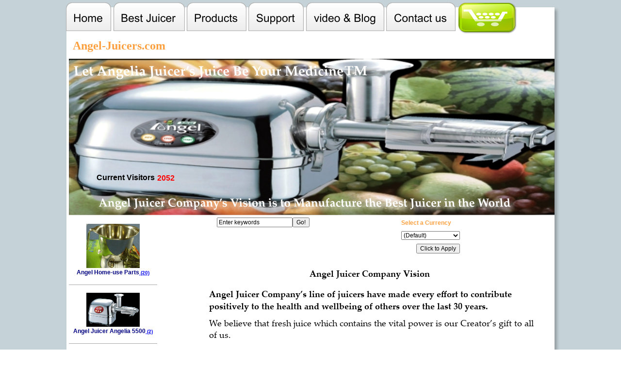

--- FILE ---
content_type: text/html
request_url: https://www.super-juicers.com/angel-juicer-company-vision.htm
body_size: 50357
content:
<!DOCTYPE html PUBLIC "-//W3C//DTD XHTML 1.0 Transitional//EN" "http://www.w3.org/TR/xhtml1/DTD/xhtml1-transitional.dtd">
<html xmlns="http://www.w3.org/1999/xhtml">
<head>
 <meta http-equiv="X-UA-Compatible" content="IE=EDGE"/>
 <meta http-equiv="Content-Type" content="text/html; charset=Windows-1252"/>
 <meta name="Generator" content="Xara HTML filter v.8.1.1.476"/>
 <meta name="XAR Files" content="index_htm_files/xr_files.txt"/>
 <title>Angel Juicer Company Vision</title>
 <meta name="viewport" content="width=device-width, initial-scale=1" />
 <meta name="keywords" content="angel juicers,angel juicer,,angel juicer vision,angel juicer health,,angel juicer new,super angel,juicer super angel,angel juicer super angel,best juicer,angel company,juicer review,juicer reviews,best juicers,grass juice,juicers review,juicers reviews,top juicer,wheatgrass juicer,wheat grass juicer,grass juicer,cancer juice,slow juicer,angel juicer,mastication juicer,angel juicers,juice for cancer,juice cancer,juicer angel,the angel juicer,stainless steel juicer,juicer stainless steel,angel juice,stainless juicer,enzyme juice,super angel juicer,super angel juicers,angel 7500,angel 5500,best juicer review,angelia juicer,super angel 7500,angel juicer 8500 s,angel 8500s,angel 8500s,angel juicer 8500S, angel 8500 ss,angel 8500ss"/>
 <meta name="description" content="Angel Juicer Company’s line of juicers have made every effort to contribute positively to the health and well-being of others over the last 30 years."/>
 <link rel="stylesheet" type="text/css" href="index_htm_files/xr_fonts.css"/>
 <script type="text/javascript"><!--
 if(navigator.userAgent.indexOf('MSIE')!=-1 || navigator.userAgent.indexOf('Trident')!=-1){ document.write('<link rel="stylesheet" type="text/css" href="index_htm_files/xr_fontsie.css"/>');}
 --></script>
 <script language="JavaScript" type="text/javascript">document.documentElement.className="xr_bgh18";</script>
 <link rel="stylesheet" type="text/css" href="index_htm_files/highslide.css" />
 <!--[if lt IE 7]><link rel="stylesheet" type="text/css" href="index_htm_files/highslide-ie6.css" /><![endif]-->
 <script type="text/javascript" src="index_htm_files/highslide.js"></script>
 <link rel="stylesheet" type="text/css" href="index_htm_files/xr_main.css"/>
 <link rel="stylesheet" type="text/css" href="index_htm_files/xr_text.css"/>
 <link rel="stylesheet" type="text/css" href="index_htm_files/custom_styles.css"/>
 <script type="text/javascript" src="index_htm_files/roe.js"></script>
 <script type="text/javascript" src="index_htm_files/replaceMobileFonts.js"></script>
 <script type="text/javascript" src="index_htm_files/prs4.js"></script>
 <link rel="stylesheet" type="text/css" href="index_htm_files/xr_all.css" id="xr_mvcss"/>
 <!--[if lt IE 9]><link rel="stylesheet" type="text/css" href="index_htm_files/xr_ie.css"/><![endif]-->
 <script type="text/javascript"> var xr_multivar=1;xr_ios_ini2();</script>
 <script type="text/javascript" src="index_htm_files/menu.js"></script>
 <link rel="stylesheet" type="text/css" href="index_htm_files/ani.css"/>
 <style>
st1\:*{behavior:url(#default#ieooui) }
</style>
							<style>
<!--
 /* Font Definitions */
 @font-face
	{font-family:Verdana;
	panose-1:2 11 6 4 3 5 4 4 2 4;}
 /* Style Definitions */
 div.MsoNormal
	{margin:0in;
	margin-bottom:.0001pt;
	font-size:12.0pt;
	font-family:"Times New Roman";}
 li.MsoNormal
	{margin:0in;
	margin-bottom:.0001pt;
	font-size:12.0pt;
	font-family:"Times New Roman";}
 p.MsoNormal
	{margin:0in;
	margin-bottom:.0001pt;
	font-size:12.0pt;
	font-family:"Times New Roman";}
span.MsoHyperlink
	{color:blue;
	text-decoration:underline;}
a:link
	{color:blue;
	text-decoration:underline;}
span.MsoHyperlinkFollowed
	{color:blue;
	text-decoration:underline;}
a:visited
	{color:blue;
	text-decoration:underline;}
p
	{margin-right:0in;
	margin-left:0in;
	font-size:12.0pt;
	font-family:"Times New Roman"}
span.EmailStyle18
	{font-family:Arial;
	color:navy}
@page Section1
	{size:8.5in 11.0in;
	margin:1.0in .3in 1.0in .3in;}
div.Section1
	{}
div.WordSection1
	{page:WordSection1;}
-->
</style>
<script language="JavaScript" src="header.js"></script>
<script>var page0,page1,page2,page3,page4,page5,page6;</script>
<script>quickcart("prod=_login_");</script>
<link rel="stylesheet" href="main.css" type="text/css"></link>

<script type="text/javascript" src="mojozoom.js"></script>
<link type="text/css" href="mojozoom.css" rel="stylesheet" />
<style>
<!--
div.WordSection1
	{page:WordSection1;}
div.WordSection1
	{page:WordSection1;}
div.Section1
	{}
div.Section1
	{}
div.Section1
	{}
div.Section1
	{}
 div.MsoNormal
	{margin:0in;
	margin-bottom:.0001pt;
	font-size:12.0pt;
	font-family:"Times New Roman";}
 div.MsoNormal
	{margin:0in;
	margin-bottom:.0001pt;
	font-size:12.0pt;
	font-family:"Times New Roman";}
 div.MsoNormal
	{margin:0in;
	margin-bottom:.0001pt;
	font-size:12.0pt;
	font-family:"Times New Roman";}
-->
</style>

<script>
var backCount = -1;
var curPage = "" + window.location;
function GoBack()
{
	if (window.opener != null)
		window.close()
	else
		history.go(backCount);
}
function Goto(sBookMark)
{
var curPage1 = curPage;
	backCount -= 1;
	if (curPage1.indexOf('#')>0)
		curPage1 = curPage1.substring(0, curPage1.indexOf('#'));
	window.location = curPage1 + "#" + escape(sBookMark);	
}
</script>

    <script>
<!--
	var SignUp = MyAccount.substring(0, MyAccount.lastIndexOf('/')+1) 
		+ "apply0.asp?sitename=" + escape(sitename)
	    +"&GoBack=" + escape(""+ window.location);
	var Agreement = MyAccount.substring(0, MyAccount.lastIndexOf('/')+1) 
		+ "agreement.htm";
	var Links = MyAccount.substring(0, MyAccount.lastIndexOf('/')+1) 
		+ "custom12.asp";
	var Exchange = MyAccount.substring(0, MyAccount.lastIndexOf('/')+1) 
		+ "custom13.asp";
	var Upload = "../Load/shop.htm?rnd=" +  + Math.random();
	var Upload = engineurl.substring(0, engineurl.lastIndexOf('/')+1) 
		+ "merchant.asp?rnd=" + Math.random();
	var Affiliate = cart.substring(0, cart.lastIndexOf('/')+1) 
		+ "custom11.asp";
	var Schedule = cart.substring(0, cart.lastIndexOf('/')+1) 
		+ "custom13.asp";
	var AffiliateLink = cart.substring(0, cart.lastIndexOf('/')+1) 
		+ "affiliate1.asp?id=user_name";
	var AffiliateLink1 = '&lt;script language="JavaScript" src="' + cart.substring(0, cart.lastIndexOf('/')+1) 
		+ 'affiliate.asp?id=user_name"&gt;&lt;/script&gt;';
function BookmarkMe(){if (window.external != null)
		window.external.AddFavorite(document.URL, document.title);}
//-->
</script>

<script>page0="search.asp?target=_self&page=search.htm"+myStyle;</script>
<script>page1="browse.asp?field=3&target=_self&page=browse.htm&mode=0&cols=1"+myStyle;</script>
<script>page1="custom10.asp?field=3&target=_self&page=browse.htm&mode=0&cols=1"+myStyle";</script>
<script>page1+="&pages="+escape('browse.htm,browse1.htm,list.htm');</script>
<script>page2="search1.asp?target=_self&page=search.htm"+myStyle;</script>
<script>page3="browse2.asp?field=3&target=_self&page=browse.htm&mode=0&cols=3"+myStyle;</script>
<script>page4="result.asp?cols=1"+myStyle;</script>
<script>page5="index.asp?target=_self&page=index1.htm&mode=0&rows=4"+myStyle;</script>
<script>page302="feature.asp?feature=302";</script>

<script>
function BookmarkMe(){if (window.external != null)
		window.external.AddFavorite(document.URL, document.title);}
</script>
</head>
<body class="xr_bgb18">
<div class="xr_ap" id="xr_xrii"  style="width: 100%; height: 100%; min-width: 1006px; min-height: 3123px; top:0%; left:0%; overflow:hidden;">
<div class="xr_ap" id="xr_bph" style="width: 100%; height: 100%; left: 0px; top: 0px; overflow: hidden;">
<div class="xr_ar xr_mvp_20 xr_mvpo " style="top:15px; width: 100%; height: 100%;">
<div class="xr_pbd">
</div>
</div>
</div>
<!--[if gte IE 9]><!-->
<div id="xr_xr" class="xr_noc" style="top:15px; position:relative; text-align:left; margin:0 auto;" onmousedown="xr_mm(event);">
<!--<![endif]-->
<!--[if lt IE 9]>
<div class="xr_ap" id="xr_xr" style="width: 1006px; height: 3123px; top:15px; left:50%; margin-left: -503px; text-align: left;">
<![endif]-->
 <script type="text/javascript">var xr_xr=document.getElementById("xr_xr");xr_rxc();</script>
<div id="xr_td" class="xr_td">
<div id="xr_mvp_19" class="xr_mvp_19 xr_bgn_18_-768_3859" style="position:absolute; width:1006px; height:3138px;">
<div class="xr_ap xr_pp">
 <!--[if lt IE 9]>
 <img class="xr_ap" src="index_htm_files/1486.png" alt="" title="" style="left: -2px; top: -2px; width: 1020px; height: 3137px;"/>
 <![endif]-->
 <!--[if gte IE 9]><!-->
 <span class="xr_ar" style="left: 0px; top: 0px; width: 1006px; height: 3123px; box-shadow: 5px 5px 6px rgba(0,0,0,0.25); background-color: #FFFFFF;"></span>
 <!--<![endif]-->
</div>
<div id="xr_xrc19" class="xr_ap xr_xri_ xr_xrc" style="width: 1006px; height: 3123px; overflow:hidden;">
 <img class="xr_ap" src="index_htm_files/1414.png" alt="" title="" style="left: 20px; top: 2752px; width: 966px; height: 341px;"/>
 <div class="xr_s0" style="position: absolute; left:36px; top:2781px; width:942px; height:10px;">
  <span class="xr_tc xr_s0" style="left: -7.44px; top: -14.48px; width: 959px;">&#169; Copyright since 1982 -2016 No company, entity, website or individual is permitted to use any part of this website images, </span>
  <span class="xr_tc xr_s0" style="left: -42.34px; top: 3.39px; width: 1029px;">materials, codes, testimonials, product descriptions or reviews for the purpose of gaining from advertisement or marketing for any of </span>
  <span class="xr_tc xr_s0" style="left: 4.93px; top: 21.26px; width: 935px;">our products or using our products&#8217; information or materials to market to other companies or for search engines to place </span>
  <span class="xr_tc xr_s0" style="left: -44px; top: 39.14px; width: 1032px;">advertisements on another website without a written and legally notarized permission from our company. Violation of our copyright is </span>
  <span class="xr_tc xr_s0" style="left: 144.95px; top: 57.01px; width: 655px;">liable to compensate us for all actual and potential damages, losses, and violations. </span>
  <span class="xr_tc xr_s0" style="left: 392.49px; top: 74.88px; width: 159px;">All Rights Reserved </span>
  <span class="xr_tc xr_s1" style="left: -45.2px; top: 92.76px; width: 1038px;"><a href="index.htm" onclick="return(xr_nn());" onmousemove="xr_mo(this,108)" >Home</a>&nbsp;&nbsp; <a href="angel-juicer-5500.htm" onclick="return(xr_nn());" onmousemove="xr_mo(this,108)" >Angel juicer 5500</a>&nbsp; <a href="angel-juicer-7500.htm" onclick="return(xr_nn());" onmousemove="xr_mo(this,108)" >Angel juicer 7500</a>&nbsp;&nbsp; <a href="angel-juicer-8500s.htm" onclick="return(xr_nn());" onmousemove="xr_mo(this,108)" >Angel juicer 8500S</a>&nbsp;&nbsp;&nbsp; <a href="patent-and-award-recognitions-angel-juicer.htm" onclick="return(xr_nn());" onmousemove="xr_mo(this,108)" >Angel Company Award and recognition</a>&nbsp;&nbsp; <a href="cold-and-hydraulic-press-juicers-compared-to-angel-juicer-technology.htm" onclick="return(xr_nn());" onmousemove="xr_mo(this,108)" >Comparing cold and hydraulic press juicers</a>&nbsp; </span>
  <span class="xr_tc xr_s1" style="left: -45.54px; top: 108.39px; width: 1035px;">Angel juicer company vision &nbsp; <a href="accepted-payment-methods-angel-juicer.htm" onclick="return(xr_nn());" onmousemove="xr_mo(this,108)" >Angel juicers compared to centrifuge juicers</a>&nbsp;&nbsp; <a href="australia-vat-and-custom-refund-assistance-program-angel-juicer.htm" onclick="return(xr_nn());" onmousemove="xr_mo(this,108)" >About Angel Juicer Company</a>&nbsp;&nbsp; <a href="about-us-angel-juicer-company.htm" onclick="return(xr_nn());" onmousemove="xr_mo(this,108)" >Health tips for Angel juicer customers</a>&nbsp;&nbsp; <a href="sitemap.htm" onclick="return(xr_nn());" onmousemove="xr_mo(this,108)" >Angel </a></span>
  <span class="xr_tc xr_s1" style="left: -23.57px; top: 124.03px; width: 991px;"><a href="sitemap.htm" onclick="return(xr_nn());" onmousemove="xr_mo(this,108)" >juicers home models compared</a>&nbsp;&nbsp; <a href="home-use-juicers-comparison-angel-juicer.htm" onclick="return(xr_nn());" onmousemove="xr_mo(this,108)" >Angel juicer commercial models compared</a>&nbsp;&nbsp; <a href="privacy-policy-angel-juicer.htm" onclick="return(xr_nn());" onmousemove="xr_mo(this,108)" >Shipping guide for angel juicer and parts</a>&nbsp;&nbsp; <a href="return-and-service-authorization-angel-juicer-product.htm" onclick="return(xr_nn());" onmousemove="xr_mo(this,108)" >Vat and custom on angel </a></span>
  <span class="xr_tc xr_s1" style="left: -40.25px; top: 139.67px; width: 1032px;"><a href="return-and-service-authorization-angel-juicer-product.htm" onclick="return(xr_nn());" onmousemove="xr_mo(this,108)" >juicers and parts</a>&nbsp;&nbsp; <a href="africa-vat-and-custom-refund-assistance-program-angel-juicer.htm" onclick="return(xr_nn());" onmousemove="xr_mo(this,108)" >Angel juicer shipping to Australia guide</a>&nbsp; <a href="commercial-use-juicers-comparison-angel-juicer.htm" onclick="return(xr_nn());" onmousemove="xr_mo(this,108)" >News</a>&nbsp;&nbsp; <a href="news-and-services-angel-juicer-company.htm" onclick="return(xr_nn());" onmousemove="xr_mo(this,108)" >Videos</a>&nbsp;&nbsp; <a href="contact-us.htm" onclick="return(xr_nn());" onmousemove="xr_mo(this,108)" >Angel juicer extracted juice lab analysis</a>&nbsp;&nbsp; <a href="lab-analysis-extracted-juice-angel-juicer.htm" onclick="return(xr_nn());" onmousemove="xr_mo(this,108)" >Angel juicer advanced technology</a>&nbsp;&nbsp; </span>
  <span class="xr_tc xr_s1" style="left: -43.42px; top: 155.31px; width: 1031px;"><a href="advanced-technology-angel-juicer.htm" onclick="return(xr_nn());" onmousemove="xr_mo(this,108)" >Angel juicer safety features</a>&nbsp;&nbsp; <a href="advanced-safety-features-angel-juicer.htm" onclick="return(xr_nn());" onmousemove="xr_mo(this,108)" >Angel juicer lab analysis</a>&nbsp;&nbsp; <a href="lab_analysis.htm" onclick="return(xr_nn());" onmousemove="xr_mo(this,108)" >why choose Angel juicer Angelia model</a>&nbsp;&nbsp; <a href="why_angelia.htm" onclick="return(xr_nn());" onmousemove="xr_mo(this,108)" >Best juicer for natural cancer therapy and highest juice </a></span>
  <span class="xr_tc xr_s1" style="left: -41.35px; top: 170.95px; width: 1034px;"><a href="why_angelia.htm" onclick="return(xr_nn());" onmousemove="xr_mo(this,108)" >extraction rate</a>&nbsp;&nbsp; <a href="about-us-angel-juicer-company.htm" onclick="return(xr_nn());" onmousemove="xr_mo(this,108)" >Health tips for juice diet</a>&nbsp;&nbsp; <a href="health_tips.htm" onclick="return(xr_nn());" onmousemove="xr_mo(this,108)" >Angel juicer patents</a>&nbsp;&nbsp; <a href="patents.htm" onclick="return(xr_nn());" onmousemove="xr_mo(this,108)" >Angel juicer comparison with other juicers</a>&nbsp;&nbsp; <a href="angel-juicer-videos-page2.htm" onclick="return(xr_nn());" onmousemove="xr_mo(this,108)" >Angel juicer customers&#8217; testimonials page 1</a>&nbsp;&nbsp; </span>
  <span class="xr_tc xr_s1" style="left: -27.55px; top: 186.59px; width: 999px;"><a href="customers-and-users-testimonials-and-reviews-angel-juicer.htm" onclick="return(xr_nn());" onmousemove="xr_mo(this,108)" >Angel juicer customers testimonials page 2</a>&nbsp;&nbsp; <a href="2-customers-and-users-testimonials-and-reviews-angel-juicer.htm" onclick="return(xr_nn());" onmousemove="xr_mo(this,108)" >Angel juicer customers testimonials page 3</a>&nbsp;&nbsp; <a href="3-customers-and-users-testimonials-and-reviews-angel-juicer.htm" onclick="return(xr_nn());" onmousemove="xr_mo(this,108)" >Angel juicer customers testimonials page 4</a>&nbsp;&nbsp; <a href="4-customers-and-users-testimonials-and-reviews-angel-juicer.htm" onclick="return(xr_nn());" onmousemove="xr_mo(this,108)" >Angel juicer </a></span>
  <span class="xr_tc xr_s1" style="left: -22.83px; top: 202.23px; width: 990px;"><a href="4-customers-and-users-testimonials-and-reviews-angel-juicer.htm" onclick="return(xr_nn());" onmousemove="xr_mo(this,108)" >customers testimonials page 5 </a>&nbsp; <a href="5-customers-and-users-testimonials-and-reviews-angel-juicer.htm" onclick="return(xr_nn());" onmousemove="xr_mo(this,108)" >Angel juicer customers testimonials page 6</a>&nbsp;&nbsp; <a href="6-customers-and-users-testimonials-and-reviews-angel-juicer.htm" onclick="return(xr_nn());" onmousemove="xr_mo(this,108)" >Angel juicer customers testimonials page 7</a>&nbsp;&nbsp; <a href="7-customers-and-users-testimonials-and-reviews-angel-juicer.htm" onclick="return(xr_nn());" onmousemove="xr_mo(this,108)" >Angel juicer customers </a></span>
  <span class="xr_tc xr_s1" style="left: -32.25px; top: 217.87px; width: 1008px;"><a href="7-customers-and-users-testimonials-and-reviews-angel-juicer.htm" onclick="return(xr_nn());" onmousemove="xr_mo(this,108)" >testimonials page 8</a>&nbsp;&nbsp; <a href="8-customers-and-users-testimonials-and-reviews-angel-juicer.htm" onclick="return(xr_nn());" onmousemove="xr_mo(this,108)" >Angel juicer customers testimonials page 9</a>&nbsp;&nbsp; <a href="9-customers-and-users-testimonials-and-reviews-angel-juicer.htm" onclick="return(xr_nn());" onmousemove="xr_mo(this,108)" >Angel juicer customers testimonials page 10</a>&nbsp;&nbsp; <a href="10-customers-and-users-testimonials-and-reviews-angel-juicer.htm" onclick="return(xr_nn());" onmousemove="xr_mo(this,108)" >Angel juicer customers testimonials </a></span>
  <span class="xr_tc xr_s1" style="left: -25.45px; top: 233.5px; width: 995px;"><a href="10-customers-and-users-testimonials-and-reviews-angel-juicer.htm" onclick="return(xr_nn());" onmousemove="xr_mo(this,108)" >page 11</a>&nbsp;&nbsp; <a href="11-customers-and-users-testimonials-and-reviews-angel-juicer.htm" onclick="return(xr_nn());" onmousemove="xr_mo(this,108)" >Angel juicer customers testimonials page 12</a>&nbsp;&nbsp; <a href="best-juicer-for-natural-cancer-therapy-and-highest-juice-extraction.htm" onclick="return(xr_nn());" onmousemove="xr_mo(this,108)" >Angel juicer customers&#8217; testimonials</a>&nbsp;&nbsp; <a href="vat-and-custom-refund-assistance-program-angel-juicer.htm" onclick="return(xr_nn());" onmousemove="xr_mo(this,108)" >Angel juicer Shipping to Canada guide</a>&nbsp;&nbsp; <a href="canada-vat-and-custom-refund-assistance-program-angel-juicer.htm" onclick="return(xr_nn());" onmousemove="xr_mo(this,108)" >Angel juicer </a></span>
  <span class="xr_tc xr_s1" style="left: -33px; top: 249.14px; width: 1010px;"><a href="canada-vat-and-custom-refund-assistance-program-angel-juicer.htm" onclick="return(xr_nn());" onmousemove="xr_mo(this,108)" >shipping to Europe guide</a>&nbsp;&nbsp; <a href="electrical-cord-plug-types-angel-juicer.htm" onclick="return(xr_nn());" onmousemove="xr_mo(this,108)" >Angel juicer shipping to Asia guide</a>&nbsp;&nbsp; <a href="asia-vat-and-custom-refund-assistance-program-angel-juicer.htm" onclick="return(xr_nn());" onmousemove="xr_mo(this,108)" >Angel juicer shipping to Africa guide</a>&nbsp;&nbsp; <a href="warranty-information-angel-juicers.htm" onclick="return(xr_nn());" onmousemove="xr_mo(this,108)" >Return policy</a>&nbsp;&nbsp; <a href="shipping-services-angel-juicer-products.htm" onclick="return(xr_nn());" onmousemove="xr_mo(this,108)" >Warranty information</a>&nbsp;&nbsp; <a href="return-policy-angel-juicer-website.htm" onclick="return(xr_nn());" onmousemove="xr_mo(this,108)" >Warranty </a></span>
  <span class="xr_tc xr_s2" style="left: -35.48px; top: 264.78px; width: 1015px;"><span class="xr_s1" style=""><a href="return-policy-angel-juicer-website.htm" onclick="return(xr_nn());" onmousemove="xr_mo(this,108)" >authorization form</a></span><span class="xr_s1" style="">&nbsp;&nbsp; </span><span class="xr_s1" style=""><a href="shipping-fee-for-certain-countries-angel-juicer.htm" onclick="return(xr_nn());" onmousemove="xr_mo(this,108)" >Angel juicer electrical plug guide</a></span><span class="xr_s1" style="">&nbsp;&nbsp; </span><span class="xr_s1" style=""><a href="centrifuge-juicers-compared-to-angel-juicer-technology.htm" onclick="return(xr_nn());" onmousemove="xr_mo(this,108)" >Privacy policy</a></span><span class="xr_s1" style="">&nbsp;&nbsp; </span><span class="xr_s1" style=""><a href="angel-juicer-company-vision.htm" onclick="return(xr_nn());" onmousemove="xr_mo(this,108)" >Accepted payment options</a></span><span class="xr_s1" style="">&nbsp;&nbsp; </span><span class="xr_s1" style=""><a href="opportunity-dealers-referrals-and-affiliate-of-angel-juicer.htm" onclick="return(xr_nn());" onmousemove="xr_mo(this,108)" >Affiliate</a></span><span class="xr_s1" style="">&nbsp;&nbsp; </span><span class="xr_s1" style=""><a href="agreement.htm" onclick="return(xr_nn());" onmousemove="xr_mo(this,108)" >Agreement</a></span><span class="xr_s1" style="">&nbsp;&nbsp; </span><span class="xr_s1" style=""><a href="12-customers-and-users-testimonials-and-reviews-angel-juicer.htm" onclick="return(xr_nn());" onmousemove="xr_mo(this,108)" >Contact us</a></span><span class="xr_s1" style="">&nbsp;&nbsp; </span><span class="xr_s1" style=""><a href="./Catalog/index.htm" onclick="return(xr_nn());" onmousemove="xr_mo(this,108)" >=</a></span><span class="xr_s1" style="">&nbsp;</span><span class="xr_s1" style=""><a href="./index.asp?sitemap.xml" onclick="return(xr_nn());" onmousemove="xr_mo(this,108)" >XML Sitemap</a></span><span class="xr_s3" style="">&nbsp;</span></span>
  <span class="xr_tc xr_s3" style="left: 425.47px; top: 280.42px; width: 89px;"><a href="./index.asp" onclick="return(xr_nn());" onmousemove="xr_mo(this,108)" >Google Feed</a></span>
 </div>
<div class="xr_noreset " style="position: absolute; left: 2px; top: 66px; width: 623px; height: 36px;">
<!-- #BeginEditable "Site Main Title" --><font class="bktitle" >&nbsp; <script>document.write(sitename);</script> &nbsp;</font><!-- #EndEditable -->
</div>
<div class="xr_noreset " style="position: absolute; left: 5px; top: 430px; width: 182px; height: 1010px;">
<script>if (page1.indexOf('browse') == 0) insertstatic(page1);</script>
<script>if (page1.indexOf('custom10') == 0) insertstatic(page1);</script>
</div>
<div class="xr_noreset " style="position: absolute; left: 307px; top: 430px; width: 324px; height: 58px;">
<b><script>page0="search.asp?target=_self&page=search.htm"+myStyle;</script>
<script>insertstatic(page0);</script></b>
</div>
<div class="xr_noreset " style="position: absolute; left: 685px; top: 430px; width: 301px; height: 58px;">
<script>page="custom53.asp?width=173"+myStyle;</script>
<script>insertstatic(page)</script>
</div>
 <div class="Heading_1" style="position: absolute; left:294px; top:552px; width:660px; height:10px;font-family:'Palatino Linotype Bold';font-size:18px;color:#000000;">
  <h1 class="xr_tc Heading_1" style="left: 196.3px; top: -18.9px; width: 270px;font-family:'Palatino Linotype Bold';font-size:18px;color:#000000;margin:0;">Angel Juicer Company Vision</h1>
  <h2 class="xr_tl Heading_2" style="top: 23.39px;font-family:'Palatino Linotype Bold';color:#000000;margin:0;">Angel Juicer Company&#8217;s line of juicers have made every effort to contribute </h2>
  <h2 class="xr_tl Heading_2" style="top: 47.67px;font-family:'Palatino Linotype Bold';color:#000000;margin:0;">positively to the health and wellbeing of others over the last 30 years.</h2>
  <span class="xr_tl xr_s5" style="top: 82.95px;">We believe that fresh juice which contains the vital power is our Creator&#8217;s gift to all </span>
  <span class="xr_tl xr_s5" style="top: 107.23px;">of us.</span>
  <span class="xr_tl xr_s5" style="top: 155.8px;">Today, processed food and genetically modified produce are driven by greed and </span>
  <span class="xr_tl xr_s5" style="top: 180.08px;">financial gain by profiteering knowing its harmful effect on our health. Therefore, </span>
  <span class="xr_tl xr_s5" style="top: 204.37px;">physical and psychological illnesses have affected our human race with hardly any </span>
  <span class="xr_tl xr_s5" style="top: 228.65px;">family find itself immune. We believe that poor nutritional diet contributes to </span>
  <span class="xr_tl xr_s5" style="top: 252.93px;">human illnesses. As a result of the rise in psychological and physical illnesses, </span>
  <span class="xr_tl xr_s5" style="top: 277.21px;">there is a staggering rise on pharmaceutical dependencies and funded research to </span>
  <span class="xr_tl xr_s5" style="top: 301.5px;">discover more pharmaceutical drugs.</span>
  <h3 class="xr_tl Heading_3" style="top: 341.78px;font-family:'Palatino Linotype Bold';font-size:18px;color:#000000;margin:0;">Angel Juicer Company believes that nutritious vegetables and fruits&#8217; juice can </h3>
  <h3 class="xr_tl Heading_3" style="top: 366.06px;font-family:'Palatino Linotype Bold';font-size:18px;color:#000000;margin:0;">naturally combat most health related illnesses. We have put our knowledge to </h3>
  <h3 class="xr_tl Heading_3" style="top: 390.34px;font-family:'Palatino Linotype Bold';font-size:18px;color:#000000;margin:0;">help bring a green light on the human race and all families.</h3>
  <span class="xr_tl xr_s5" style="top: 422.63px;">Angel Juicer new Angelia series are the juicers of finely tunes to the already </span>
  <span class="xr_tl xr_s5" style="top: 446.91px;">perfected Angel series. Angel Juicer series Angelia 7500 and Angelia 8500S have set </span>
  <span class="xr_tl xr_s5" style="top: 471.19px;">the highest possible standard in juicing with their timeless design and <a href="advanced-technology-angel-juicer.htm" onclick="return(xr_nn());" onmousemove="xr_mo(this,108)" >Artificial </a></span>
  <span class="xr_tl xr_s5" style="top: 495.47px;"><a href="advanced-technology-angel-juicer.htm" onclick="return(xr_nn());" onmousemove="xr_mo(this,108)" >Intelligent Technology.</a></span>
 </div>
 <span class="xr_ar" style="left: 5px; top: 106px; width: 1006px; height: 322px; background:url('index_htm_files/1426.jpg') 0px 0px no-repeat;"></span>
 <img class="xr_ap" src="index_htm_files/1428.png" alt="Angel Juicer Company’s Vision is to Manufacture the Best Juicer in the World" title="" style="left: 49px; top: 379px; width: 889px; height: 64px;"/>
 <img class="xr_ap" src="index_htm_files/1430.png" alt="Let Angelia Juicer’s Juice Be Your Medicine" title="" style="left: -2px; top: 106px; width: 595px; height: 69px;"/>
 <div class="xr_s4" style="position: absolute; left:565px; top:136px; width:55px; height:10px;">
  <span class="xr_tr xr_s4" style="left: 3.66px; top: -29.39px; width: 51px;">TM</span>
 </div>
 <div class="xr_s7" style="position: absolute; left:62px; top:356px; width:125px; height:10px;">
  <span class="xr_tl xr_s7" style="top: -14.48px;">Current Visitors</span>
 </div>
<div class="xr_noreset " style="position: absolute; left: 187px; top: 343px; width: 58px; height: 23px;">
<b><font size="3" color="red"><script>if (window.users) document.write(users);</script></font></b>
</div>
 <div id="xr_xo108" class="xr_ap" style="left:0; top:0; width:1006px; height:100px; visibility:hidden; z-index:3;">
 <a href="" onclick="return(false);" onmousedown="xr_ppir(this);">
 </a>
 </div>
 <div id="xr_xd108"></div>
</div>
</div>
<div id="xr_mvp_20" class="xr_mvp_20 xr_bgn_19_-768_3859 xr_mvpo" style="position:absolute; width:516px; height:3138px;">
<div class="xr_ap xr_pp">
 <!--[if lt IE 9]>
 <img class="xr_ap" src="index_htm_files/1488.png" alt="" title="" style="left: -2px; top: -2px; width: 530px; height: 3137px;"/>
 <![endif]-->
 <!--[if gte IE 9]><!-->
 <span class="xr_ar" style="left: 0px; top: 0px; width: 516px; height: 3123px; box-shadow: 5px 5px 6px rgba(0,0,0,0.25); background-color: #FFFFFF;"></span>
 <!--<![endif]-->
</div>
<div id="xr_xrc20" class="xr_ap xr_xri_ xr_xrc" style="width: 516px; height: 3123px; overflow:hidden;">
 <img class="xr_ap" src="index_htm_files/1440.png" alt="" title="" style="left: 5px; top: 2946px; width: 505px; height: 147px;"/>
 <div class="xr_s8" style="position: absolute; left:13px; top:2962px; width:491px; height:10px;">
  <span class="xr_tc xr_s8" style="left: -14.74px; top: -10.86px; width: 525px;"><span class="xr_s8" style="width:14.76px;display:inline-block;-ms-transform-origin: 0%;-webkit-transform-origin: 0%;transform-origin: 0%;-webkit-transform: scaleX(1.213);-moz-transform: scaleX(1.213);-o-transform: scaleX(1.213);transform: scaleX(1.213);">&#169; </span><span class="xr_s8" style="width:462.08px;display:inline-block;-ms-transform-origin: 0%;-webkit-transform-origin: 0%;transform-origin: 0%;-webkit-transform: scaleX(1.213);-moz-transform: scaleX(1.213);-o-transform: scaleX(1.213);transform: scaleX(1.213);">Copyright since 1982 -2016 No company, entity, website or individual is </span></span>
  <span class="xr_tc xr_s8" style="left: 10.89px; top: 2.54px; width: 473px;"><span class="xr_s8" style="width:430.24px;display:inline-block;-ms-transform-origin: 0%;-webkit-transform-origin: 0%;transform-origin: 0%;-webkit-transform: scaleX(1.213);-moz-transform: scaleX(1.213);-o-transform: scaleX(1.213);transform: scaleX(1.213);">permitted to use any part of this website images, materials, codes, </span></span>
  <span class="xr_tc xr_s8" style="left: -22.92px; top: 15.95px; width: 541px;"><span class="xr_s8" style="width:491.71px;display:inline-block;-ms-transform-origin: 0%;-webkit-transform-origin: 0%;transform-origin: 0%;-webkit-transform: scaleX(1.213);-moz-transform: scaleX(1.213);-o-transform: scaleX(1.213);transform: scaleX(1.213);">testimonials, product descriptions or reviews for the purpose of gaining from </span></span>
  <span class="xr_tc xr_s8" style="left: -13.11px; top: 29.35px; width: 521px;"><span class="xr_s8" style="width:473.38px;display:inline-block;-ms-transform-origin: 0%;-webkit-transform-origin: 0%;transform-origin: 0%;-webkit-transform: scaleX(1.213);-moz-transform: scaleX(1.213);-o-transform: scaleX(1.213);transform: scaleX(1.213);">advertisement or marketing for any of our products or using our products&#8217; </span></span>
  <span class="xr_tc xr_s8" style="left: -21.58px; top: 42.76px; width: 538px;"><span class="xr_s8" style="width:489.28px;display:inline-block;-ms-transform-origin: 0%;-webkit-transform-origin: 0%;transform-origin: 0%;-webkit-transform: scaleX(1.213);-moz-transform: scaleX(1.213);-o-transform: scaleX(1.213);transform: scaleX(1.213);">information or materials to market to other companies or for search engines </span></span>
  <span class="xr_tc xr_s8" style="left: -9.6px; top: 56.16px; width: 514px;"><span class="xr_s8" style="width:467.49px;display:inline-block;-ms-transform-origin: 0%;-webkit-transform-origin: 0%;transform-origin: 0%;-webkit-transform: scaleX(1.213);-moz-transform: scaleX(1.213);-o-transform: scaleX(1.213);transform: scaleX(1.213);">to place advertisements on another website without a written and legally </span></span>
  <span class="xr_tc xr_s8" style="left: -15.96px; top: 69.57px; width: 527px;"><span class="xr_s8" style="width:479.05px;display:inline-block;-ms-transform-origin: 0%;-webkit-transform-origin: 0%;transform-origin: 0%;-webkit-transform: scaleX(1.213);-moz-transform: scaleX(1.213);-o-transform: scaleX(1.213);transform: scaleX(1.213);">notarized permission from our company. Violation of our copyright is liable </span></span>
  <span class="xr_tc xr_s8" style="left: 8.63px; top: 82.97px; width: 478px;"><span class="xr_s8" style="width:434.35px;display:inline-block;-ms-transform-origin: 0%;-webkit-transform-origin: 0%;transform-origin: 0%;-webkit-transform: scaleX(1.213);-moz-transform: scaleX(1.213);-o-transform: scaleX(1.213);transform: scaleX(1.213);">to compensate us for all actual and potential damages, losses, and </span></span>
  <span class="xr_tc xr_s8" style="left: 209.71px; top: 96.38px; width: 76px;"><span class="xr_s8" style="width:68.75px;display:inline-block;-ms-transform-origin: 0%;-webkit-transform-origin: 0%;transform-origin: 0%;-webkit-transform: scaleX(1.213);-moz-transform: scaleX(1.213);-o-transform: scaleX(1.213);transform: scaleX(1.213);">violations. </span></span>
  <span class="xr_tc xr_s9" style="left: 65.43px; top: 109.78px; width: 360px;"><span class="xr_s8" style="width:139.9px;display:inline-block;-ms-transform-origin: 0%;-webkit-transform-origin: 0%;transform-origin: 0%;-webkit-transform: scaleX(1.213);-moz-transform: scaleX(1.213);-o-transform: scaleX(1.213);transform: scaleX(1.213);">All Rights Reserved&nbsp;&nbsp; </span><span class="xr_s8" style="width:8.5px;display:inline-block;-ms-transform-origin: 0%;-webkit-transform-origin: 0%;transform-origin: 0%;-webkit-transform: scaleX(1.213);-moz-transform: scaleX(1.213);-o-transform: scaleX(1.213);transform: scaleX(1.213);"><a href="./Catalog/index.htm" onclick="return(xr_nn());" onmousemove="xr_mo(this,114)" >=</a></span><span class="xr_s8" style="width:4.04px;display:inline-block;-ms-transform-origin: 0%;-webkit-transform-origin: 0%;transform-origin: 0%;-webkit-transform: scaleX(1.213);-moz-transform: scaleX(1.213);-o-transform: scaleX(1.213);transform: scaleX(1.213);">&nbsp;</span><span class="xr_s8" style="width:86.8px;display:inline-block;-ms-transform-origin: 0%;-webkit-transform-origin: 0%;transform-origin: 0%;-webkit-transform: scaleX(1.213);-moz-transform: scaleX(1.213);-o-transform: scaleX(1.213);transform: scaleX(1.213);"><a href="./index.asp?sitemap.xml" onclick="return(xr_nn());" onmousemove="xr_mo(this,114)" >XML Sitemap</a></span><span class="xr_s10" style="width:4.04px;display:inline-block;-ms-transform-origin: 0%;-webkit-transform-origin: 0%;transform-origin: 0%;-webkit-transform: scaleX(1.213);-moz-transform: scaleX(1.213);-o-transform: scaleX(1.213);transform: scaleX(1.213);">&nbsp;</span><span class="xr_s10" style="width:84.13px;display:inline-block;-ms-transform-origin: 0%;-webkit-transform-origin: 0%;transform-origin: 0%;-webkit-transform: scaleX(1.213);-moz-transform: scaleX(1.213);-o-transform: scaleX(1.213);transform: scaleX(1.213);"><a href="./index.asp" onclick="return(xr_nn());" onmousemove="xr_mo(this,114)" >Google Feed</a></span></span>
 </div>
<div class="xr_noreset " style="position: absolute; left: 2px; top: 66px; width: 511px; height: 36px;">
<!-- #BeginEditable "Site Main Title" --><font class="bktitle" >&nbsp; <script>document.write(sitename);</script> &nbsp;</font><!-- #EndEditable -->
</div>
<div class="xr_noreset " style="position: absolute; left: 3px; top: 440px; width: 182px; height: 1010px;">
<script>if (page1.indexOf('browse') == 0) insertstatic(page1);</script>
<script>if (page1.indexOf('custom10') == 0) insertstatic(page1);</script>
</div>
<div class="xr_noreset " style="position: absolute; left: 5px; top: 386px; width: 240px; height: 47px;">
<b><script>page0="search.asp?target=_self&page=search.htm"+myStyle;</script>
<script>insertstatic(page0);</script></b>
</div>
<div class="xr_noreset " style="position: absolute; left: 254px; top: 386px; width: 255px; height: 47px;">
<script>page="custom53.asp?width=173"+myStyle;</script>
<script>insertstatic(page)</script>
</div>
 <div class="Heading_1" style="position: absolute; left:202px; top:461px; width:303px; height:10px;font-family:'Palatino Linotype Bold';font-size:18px;color:#000000;">
  <h1 class="xr_tc Heading_1" style="left: 16.27px; top: -18.9px; width: 270px;font-family:'Palatino Linotype Bold';font-size:18px;color:#000000;margin:0;">Angel Juicer Company Vision</h1>
  <h2 class="xr_tl Heading_2" style="top: 23.39px;font-family:'Palatino Linotype Bold';color:#000000;margin:0;">Angel Juicer Company&#8217;s line of </h2>
  <h2 class="xr_tl Heading_2" style="top: 47.67px;font-family:'Palatino Linotype Bold';color:#000000;margin:0;">juicers have made every effort to </h2>
  <h2 class="xr_tl Heading_2" style="top: 71.95px;font-family:'Palatino Linotype Bold';color:#000000;margin:0;">contribute positively to the health </h2>
  <h2 class="xr_tl Heading_2" style="top: 96.23px;font-family:'Palatino Linotype Bold';color:#000000;margin:0;">and wellbeing of others over the last </h2>
  <h2 class="xr_tl Heading_2" style="top: 120.52px;font-family:'Palatino Linotype Bold';color:#000000;margin:0;">30 years.</h2>
  <span class="xr_tl xr_s5" style="top: 155.8px;">We believe that fresh juice which </span>
  <span class="xr_tl xr_s5" style="top: 180.08px;">contains the vital power is our </span>
  <span class="xr_tl xr_s5" style="top: 204.37px;">Creator&#8217;s gift to all of us.</span>
  <span class="xr_tl xr_s5" style="top: 252.93px;">Today, processed food and genetically </span>
  <span class="xr_tl xr_s5" style="top: 277.21px;">modified produce are driven by </span>
  <span class="xr_tl xr_s5" style="top: 301.5px;">greed and financial gain by </span>
  <span class="xr_tl xr_s5" style="top: 325.78px;">profiteering knowing its harmful </span>
  <span class="xr_tl xr_s5" style="top: 350.06px;">effect on our health. Therefore, </span>
  <span class="xr_tl xr_s5" style="top: 374.34px;">physical and psychological illnesses </span>
  <span class="xr_tl xr_s5" style="top: 398.63px;">have affected our human race with </span>
  <span class="xr_tl xr_s5" style="top: 422.91px;">hardly any family find itself immune. </span>
  <span class="xr_tl xr_s5" style="top: 447.19px;">We believe that poor nutritional diet </span>
  <span class="xr_tl xr_s5" style="top: 471.47px;">contributes to human illnesses. As a </span>
  <span class="xr_tl xr_s5" style="top: 495.76px;">result of the rise in psychological and </span>
  <span class="xr_tl xr_s5" style="top: 520.04px;">physical illnesses, there is a </span>
  <span class="xr_tl xr_s5" style="top: 544.32px;">staggering rise on pharmaceutical </span>
  <span class="xr_tl xr_s5" style="top: 568.61px;">dependencies and funded research to </span>
  <span class="xr_tl xr_s5" style="top: 592.89px;">discover more pharmaceutical drugs.</span>
  <h3 class="xr_tl Heading_3" style="top: 633.17px;font-family:'Palatino Linotype Bold';font-size:18px;color:#000000;margin:0;">Angel Juicer Company believes that </h3>
  <h3 class="xr_tl Heading_3" style="top: 657.45px;font-family:'Palatino Linotype Bold';font-size:18px;color:#000000;margin:0;">nutritious vegetables and fruits&#8217; </h3>
  <h3 class="xr_tl Heading_3" style="top: 681.74px;font-family:'Palatino Linotype Bold';font-size:18px;color:#000000;margin:0;">juice can naturally combat most </h3>
  <h3 class="xr_tl Heading_3" style="top: 706.02px;font-family:'Palatino Linotype Bold';font-size:18px;color:#000000;margin:0;">health related illnesses. We have put </h3>
  <h3 class="xr_tl Heading_3" style="top: 730.3px;font-family:'Palatino Linotype Bold';font-size:18px;color:#000000;margin:0;">our knowledge to help bring a green </h3>
  <h3 class="xr_tl Heading_3" style="top: 754.58px;font-family:'Palatino Linotype Bold';font-size:18px;color:#000000;margin:0;">light on the human race and all </h3>
  <h3 class="xr_tl Heading_3" style="top: 778.87px;font-family:'Palatino Linotype Bold';font-size:18px;color:#000000;margin:0;">families.</h3>
  <span class="xr_tl xr_s5" style="top: 811.15px;">Angel Juicer new Angelia series are </span>
  <span class="xr_tl xr_s5" style="top: 835.43px;">the juicers of finely tunes to the </span>
  <span class="xr_tl xr_s5" style="top: 859.71px;">already perfected Angel series. Angel </span>
  <span class="xr_tl xr_s5" style="top: 884px;">Juicer series Angelia 7500 and </span>
  <span class="xr_tl xr_s5" style="top: 908.28px;">Angelia 8500S have set the highest </span>
  <span class="xr_tl xr_s5" style="top: 932.56px;">possible standard in juicing with their </span>
  <span class="xr_tl xr_s5" style="top: 956.85px;">timeless design and <a href="advanced-technology-angel-juicer.htm" onclick="return(xr_nn());" onmousemove="xr_mo(this,114)" >Artificial </a></span>
  <span class="xr_tl xr_s5" style="top: 981.13px;"><a href="advanced-technology-angel-juicer.htm" onclick="return(xr_nn());" onmousemove="xr_mo(this,114)" >Intelligent Technology.</a></span>
 </div>
 <span class="xr_ar" style="left: 3px; top: 103px; width: 513px; height: 276px; background:url('index_htm_files/1442.jpg') 0px 0px no-repeat;"></span>
 <img class="xr_ap" src="index_htm_files/1444.png" alt="Angel Juicer Company’s Vision is to Manufacture the Best Juicer in the World" title="" style="left: -10px; top: 330px; width: 526px; height: 66px;"/>
 <img class="xr_ap" src="index_htm_files/1446.png" alt="Let Angelia Juicer’s Juice Be Your Medicine" title="" style="left: -3px; top: 117px; width: 495px; height: 55px;"/>
 <div class="xr_s11" style="position: absolute; left:469px; top:139px; width:32px; height:10px;">
  <span class="xr_tr xr_s11" style="left: 2.13px; top: -24.42px; width: 30px;"><span class="xr_s11" style="width:27.16px;display:inline-block;-ms-transform-origin: 0%;-webkit-transform-origin: 0%;transform-origin: 0%;-webkit-transform: scaleX(0.7);-moz-transform: scaleX(0.7);-o-transform: scaleX(0.7);transform: scaleX(0.7);">TM</span></span>
 </div>
<div class="xr_noreset " style="position: absolute; left: 149px; top: 308px; width: 58px; height: 23px;">
<b><font size="3" color="red"><script>if (window.users) document.write(users);</script></font></b>
</div>
 <div class="xr_s7" style="position: absolute; left:26px; top:322px; width:125px; height:10px;">
  <span class="xr_tl xr_s7" style="top: -14.48px;">Current Visitors</span>
 </div>
 <div id="xr_xo114" class="xr_ap" style="left:0; top:0; width:516px; height:100px; visibility:hidden; z-index:3;">
 <a href="" onclick="return(false);" onmousedown="xr_ppir(this);">
 </a>
 </div>
 <div id="xr_xd114"></div>
</div>
</div>
</div>
</div>
<div class="xr_ap  xr_mvp_19 " style="top:0px; left:0px; width:0px; height:0px; text-align:left;">
<div class="xr_xpos xr_stickie" style="position:fixed; left: 50%; margin-left: -504px; top: 5px; width:803px; height:59px;">
<div id="xr_nb73" class="xr_ar">
 <div class="xr_ar xr_nb0">
 <a href="index.htm" target="_self" onclick="return(xr_nn());">
  <img class="xr_ap" src="index_htm_files/1415.png" alt="Home" title="" onmousemove="xr_mo(this,114,event)" style="left: 0px; top: 0px; width: 94px; height: 59px;"/>
  <img class="xr_ap xr_ro xr_ro0 xr_tt3" src="index_htm_files/1433.png" alt="Home" title="" style="left: 0px; top: 0px; width: 94px; height: 59px;"/>
 </a>
 </div>
 <div class="xr_ar xr_nb0">
 <a href="javascript:;" onclick="return(xr_nn());">
  <img class="xr_ap" src="index_htm_files/1416.png" alt="Best Juicer" title="" style="left: 97px; top: 0px; width: 148px; height: 59px;"/>
  <img class="xr_ap xr_ro xr_ro0 xr_tt3" src="index_htm_files/1434.png" alt="Best Juicer" title="" style="left: 97px; top: 0px; width: 148px; height: 59px;"/>
 </a>
  <div class="xr_nb2 xr_nb5 xr_smp97_-245" style="left:97px; top:59px; min-width:148px;">
  <ul class="xr_nb4">
   <li><a href="advanced-technology-angel-juicer.htm">Advanced Technology</a>
   </li>
   <li><a href="best-juicer-for-natural-cancer-therapy-and-highest-juice-extraction.htm">Best Juicer For Natural Cancer Therapy</a>
   </li>
   <li><a href="lab_analysis.htm">Scientific Lab Analysis</a>
   </li>
   <li><a href="home-use-juicers-comparison-angel-juicer.htm">Angel Latest Home-use Juicers Comparison</a>
   </li>
   <li><a href="commercial-use-juicers-comparison-angel-juicer.htm">Angel Juicer Commercial-use Juicers Comparison</a>
   </li>
   <li><a href="cold-and-hydraulic-press-juicers-compared-to-angel-juicer-technology.htm"> Angel Juicer vs Cold &amp; Hydraulic Press</a>
   </li>
   <li><a href="centrifuge-juicers-compared-to-angel-juicer-technology.htm">Angel Juicer vs Centrifuge</a>
   </li>
   <li><a href="advanced-safety-features-angel-juicer.htm">Safety Features</a>
   </li>
   <li><a href="comparison.htm">Angel Juicer Vs Other Juicers</a>
   </li>
   <li><a href="patent-and-award-recognitions-angel-juicer.htm">Patents &amp; Awards</a>
   </li>
   <li><a href="about-us-angel-juicer-company.htm">About Angel Juicer Company</a>
   </li>
   <li><a href="why_angelia.htm">Why Angel juicer Angelia</a>
   </li>
   <li><a href="health_tips.htm">Health Tips</a>
   </li>
  </ul>
  </div>
 </div>
 <div class="xr_ar xr_nb0">
 <a href="shop.htm" target="_self" onclick="return(xr_nn());">
  <img class="xr_ap" src="index_htm_files/1417.png" alt="Products" title="" onmousemove="xr_mo(this,114,event)" style="left: 248px; top: 0px; width: 124px; height: 59px;"/>
  <img class="xr_ap xr_ro xr_ro0 xr_tt3" src="index_htm_files/1435.png" alt="Products" title="" style="left: 248px; top: 0px; width: 124px; height: 59px;"/>
 </a>
 </div>
 <div class="xr_ar xr_nb0">
 <a href="javascript:;" onclick="return(xr_nn());">
  <img class="xr_ap" src="index_htm_files/1418.png" alt="Support" title="" style="left: 376px; top: 0px; width: 115px; height: 59px;"/>
  <img class="xr_ap xr_ro xr_ro0 xr_tt3" src="index_htm_files/1436.png" alt="Support" title="" style="left: 376px; top: 0px; width: 115px; height: 59px;"/>
 </a>
  <div class="xr_nb2 xr_nb5 xr_smp376_-491" style="left:376px; top:59px; min-width:115px;">
  <ul class="xr_nb4">
   <li><a href="JavaScript:CreatePopup(MyAccount + &#39;&amp;sitename=&#39; + escape(sitename),&#39;Login&#39;)">Login</a>
   </li>
   <li><a href="sitemap.htm#Rcom:32Members:32Area">Members area</a>
   </li>
   <li><a href="electrical-cord-plug-types-angel-juicer.htm">Electrictricity Guide</a>
   </li>
   <li><a href="javascript:viewshop(&#39;view_status.asp?SiteName=&#39; + escape(sitename),&#39;_self&#39;)">Order Status Check</a>
   </li>
   <li><a href="accepted-payment-methods-angel-juicer.htm">Payment Types</a>
   </li>
   <li><a href="sitemap.htm">site map</a>
   </li>
  </ul>
  </div>
 </div>
 <div class="xr_ar xr_nb0">
 <a href="angel-juicer-videos.htm" onclick="return(xr_nn());">
  <img class="xr_ap" src="index_htm_files/1419.png" alt="video &amp; Blog" title="" onmousemove="xr_mo(this,114,event)" style="left: 494px; top: 0px; width: 163px; height: 59px;"/>
  <img class="xr_ap xr_ro xr_ro0 xr_tt3" src="index_htm_files/1437.png" alt="video &amp; Blog" title="" style="left: 494px; top: 0px; width: 163px; height: 59px;"/>
 </a>
 </div>
 <div class="xr_ar xr_nb0">
 <a href="contact-us.htm" target="_self" onclick="return(xr_nn());">
  <img class="xr_ap" src="index_htm_files/1420.png" alt="Contact us" title="" onmousemove="xr_mo(this,114,event)" style="left: 660px; top: 0px; width: 143px; height: 59px;"/>
  <img class="xr_ap xr_ro xr_ro0 xr_tt3" src="index_htm_files/1438.png" alt="Contact us" title="" style="left: 660px; top: 0px; width: 143px; height: 59px;"/>
 </a>
 </div>
</div>
</div>
 <div class="xr_ap xr_stickie" style="position:fixed; left: 50%; margin-left: 300px; top: 2px; width: 129px; height: 71px;">
 <a href="javascript:viewshop(%27view_cart.asp?sitename=%27%20+%20escape(sitename),%27_self%27)" onclick="return(xr_nn());">
  <img class="xr_ap" src="index_htm_files/1425.png" alt="" title="" onmousemove="xr_mo(this,114,event)" style="left: 0px; top: 0px; width: 129px; height: 71px;"/>
 </a>
 </div>
</div>
<div class="xr_ap  xr_mvp_20  xr_mvpo " style="top:0px; left:0px; width:0px; height:0px; text-align:left;">
<div class="xr_xpos xr_stickie" style="position:fixed; left: 50%; margin-left: -91px; top: 3px; width:222px; height:59px;">
<div id="xr_nb77" class="xr_ar">
 <div class="xr_ar xr_nb0">
 <a href="index.htm" target="_self" onclick="return(xr_nn());">
  <img class="xr_ap" src="index_htm_files/1415.png" alt="Home" title="" onmousemove="xr_mo(this,114,event)" style="left: 0px; top: 0px; width: 94px; height: 59px;"/>
  <img class="xr_ap xr_ro xr_ro0 xr_tt3" src="index_htm_files/1433.png" alt="Home" title="" style="left: 0px; top: 0px; width: 94px; height: 59px;"/>
 </a>
 </div>
 <div class="xr_ar xr_nb0">
 <a href="javascript:;" onclick="return(xr_nn());">
  <img class="xr_ap" src="index_htm_files/1441.png" alt="Site Map" title="" style="left: 97px; top: 0px; width: 125px; height: 59px;"/>
  <img class="xr_ap xr_ro xr_ro0 xr_tt3" src="index_htm_files/1449.png" alt="Site Map" title="" style="left: 97px; top: 0px; width: 125px; height: 59px;"/>
 </a>
  <div class="xr_nb2 xr_nb5 xr_smp97_-222" style="left:97px; top:59px; min-width:125px;">
  <ul class="xr_nb4">
   <li><a href="shop.htm">Product Catalog</a>
   </li>
   <li><a href="sitemap.htm">Site Map</a>
   </li>
   <li><a href="contact-us.htm">Contact-us</a>
   </li>
   <li><a href="angel-juicer-videos.htm">Video &amp; Blog</a>
   </li>
   <li><a href="JavaScript:CreatePopup(MyAccount + &#39;&amp;sitename=&#39; + escape(sitename),&#39;Login&#39;)">Login</a>
   </li>
  </ul>
  </div>
 </div>
</div>
</div>
 <div class="xr_ap xr_stickie" style="position:fixed; left: 50%; margin-left: 133px; top: -1px; width: 129px; height: 71px;">
 <a href="javascript:viewshop(%27view_cart.asp?sitename=%27%20+%20escape(sitename),%27_self%27)" onclick="return(xr_nn());">
  <img class="xr_ap" src="index_htm_files/1425.png" alt="" title="" onmousemove="xr_mo(this,114,event)" style="left: 0px; top: 0px; width: 129px; height: 71px;"/>
 </a>
 </div>
</div>
</div >
<!--[if lt IE 7]><script type="text/javascript" src="index_htm_files/png.js"></script><![endif]-->
<!--[if IE]><script type="text/javascript">xr_aeh()</script><![endif]--><!--[if !IE]>--><script type="text/javascript">xr_htm();repMobFonts();window.addEventListener('load', xr_aeh, false);</script><!--<![endif]-->
<!-- Matomo -->
<script type="text/javascript">
  var _paq = _paq || [];
  /* tracker methods like "setCustomDimension" should be called before "trackPageView" */
  _paq.push(['trackPageView']);
  _paq.push(['enableLinkTracking']);
  (function() {
    var u="//www.securedmall.com/piwik/";
    _paq.push(['setTrackerUrl', u+'piwik.php']);
    _paq.push(['setSiteId', '1']);
    var d=document, g=d.createElement('script'), s=d.getElementsByTagName('script')[0];
    g.type='text/javascript'; g.async=true; g.defer=true; g.src=u+'piwik.js'; s.parentNode.insertBefore(g,s);
  })();
</script>
<!-- End Matomo Code -->

</body>
</html>

--- FILE ---
content_type: text/css
request_url: https://www.super-juicers.com/index_htm_files/xr_fonts.css
body_size: 1412
content:
@import url(//fonts.googleapis.com/css?family=Arimo:regular,700&subset=latin);
@font-face {font-family: 'Palatino Linotype Bold';font-weight:700;font-style:normal;src: url("XaraWDEmbeddedHTMLfont1.eot?") format("embedded-opentype"), url("XaraWDEmbeddedHTMLfont1.ttf") format("truetype"), local('Palatino Linotype Bold'), local("PalatinoLinotype");}
@font-face {font-family: 'Palatino Linotype Regular';font-weight:normal;font-style:normal;src: url("XaraWDEmbeddedHTMLfont2.eot?") format("embedded-opentype"), url("XaraWDEmbeddedHTMLfont2.ttf") format("truetype"), local('Palatino Linotype Regular'), local("PalatinoLinotype");}
@font-face {font-family: 'Palatino Linotype Bold Italic';font-weight:700;font-style:italic;src: url("XaraWDEmbeddedHTMLfont3.eot?") format("embedded-opentype"), url("XaraWDEmbeddedHTMLfont3.ttf") format("truetype"), local('Palatino Linotype Bold Italic'), local("PalatinoLinotype");}
@font-face {font-family: 'Palatino Linotype Regular Ital1';font-weight:normal;font-style:italic;src: url("XaraWDEmbeddedHTMLfont4.eot?") format("embedded-opentype"), url("XaraWDEmbeddedHTMLfont4.ttf") format("truetype"), local('Palatino Linotype Regular Italic'), local("PalatinoLinotype");}
@font-face {font-family: 'Palatino Linotype Regular Italic';font-weight:normal;font-style:italic;src: url("XaraWDEmbeddedHTMLfont4.eot?") format("embedded-opentype"), url("XaraWDEmbeddedHTMLfont4.ttf") format("truetype"), local('Palatino Linotype Regular Italic'), local("PalatinoLinotype");}
@font-face {font-family: 'Verdana Bold';src: url("XaraWDEmbeddedHTMLfont5.woff") format("woff"), local(Verdana Regular), local("Verdana");}


--- FILE ---
content_type: text/css
request_url: https://www.super-juicers.com/index_htm_files/xr_main.css
body_size: 90794
content:
/* Site settings */
body {background-color:#ffffff;margin:0px;font-family:Arial,sans-serif;font-size:13px;font-weight:normal;font-style:normal;text-decoration:none;color:#000000;letter-spacing:0em;-webkit-print-color-adjust:exact;}
a {text-decoration:underline;}
a:link {color:#0000EE; cursor:pointer;}
a:visited {color:#561A8B;}
a:hover {color:#1C91EC;}
a * {color:#0000EE;text-decoration:underline;}
sup {font-size:0.5em; vertical-align: 0.66em;}
sub {font-size:0.5em; vertical-align: -0.1em;}
.xr_tl {position: absolute; white-space: pre; unicode-bidi:bidi-override;}
.xr_tr {position: absolute; white-space: pre; unicode-bidi:bidi-override; text-align:right;}
.xr_tc {position: absolute; white-space: pre; unicode-bidi:bidi-override; text-align:center;}
.xr_tj {position: absolute; unicode-bidi:bidi-override; text-align:justify;}
.xr_tb {position: absolute; unicode-bidi:bidi-override;}
.xr_e1 {display: inline-block; border:none; white-space:normal;}
.xr_e2 {position: absolute; display: block; border:none;}
.xr_ap {position: absolute; border:none;}
.xr_ar {position: absolute; display:block;}
.xr_ae {position: relative; border:none;}
.xr_strb {z-index: 1;}
.xr_xrc, .xr_xri_, .xr_sxri, .xr_xpos {z-index: 2;}
.xr_ro, .xr_rd, .xr_rs {z-index: 3;}
.xr_tu {unicode-bidi:bidi-override;margin-top:0px;margin-bottom:0px;}
.xr_tl, .xr_tr, .xr_tc, .xr_tj, .xr_tb {text-rendering: optimizeLegibility;}

.xr_tt0 {transition: all 0s;}
.xr_tt1 {transition: all 0.1s; transition-timing-function: ease-in;}
.xr_tt2 {transition: all 0.25s; transition-timing-function: ease-in;}
.xr_tt3 {transition: all 0.5s; transition-timing-function: ease-in;}
.xr_tt4 {transition: all 1s; transition-timing-function: ease-in;}
.xr_tt5 {transition: all 2s; transition-timing-function: ease-in;}
a:hover .xr_ro, a:active .xr_rd, .xr_nb0:hover .xr_ro{visibility:visible;opacity: 1;transform: none;}

a:active .xr_ro {opacity:0;}
.xr_ro, .xr_rd {visibility:hidden;opacity:0;}
.xr_ro0, .xr_rd0, a:active .xr_ro0 {opacity:0;}
.xr_ro1, .xr_rd1, a:active .xr_ro1 {transform:translate3d(0,-20%,0);}
.xr_ro2, .xr_rd2, a:active .xr_ro2 {transform:translate3d(20%,0,0);}
.xr_ro3, .xr_rd3, a:active .xr_ro3 {transform-origin:top; transform:scale3d(1,0.3,1);}
.xr_ro4, .xr_rd4, a:active .xr_ro4 {transform-origin:left; transform:scale3d(0.3,1,1);}
.xr_ro5, .xr_rd5, a:active .xr_ro5 {transform:rotate3d(1,0,0,180deg); -ms-transform: rotateX(180deg);}
.xr_ro6, .xr_rd6, a:active .xr_ro6 {transform:rotate3d(0,1,0,180deg); -ms-transform: rotateY(180deg);}
.xr_ro7, .xr_rd7, a:active .xr_ro7 {transform:rotate3d(0,0,1,180deg);}
.xr_ro8, .xr_rd8, a:active .xr_ro8 {transform:scale3d(0.3,0.3,1);}
.xr_ro9, .xr_rd9, a:active .xr_ro9 {transform:skew(-30deg,0) translate3d(10%,0,0);}
.xr_ro10, .xr_rd10, a:active .xr_ro10 {transform-origin:50% 500%; transform:rotate3d(0,0,1,10deg);}
.xr_ro11, .xr_rd11, a:active .xr_ro11 {transform:translate3d(0,-50%,0) scale3d(0.3,0.3,1);}
.xr_ro12, .xr_rd12, a:active .xr_ro12 {transform:translate3d(0,20%,0);}
.xr_ro13, .xr_rd13, a:active .xr_ro13 {transform:translate3d(-20%,0,0);}
.xr_stickie {z-index: 90;}
.xr_nb0 {touch-action: none;}
.xr_nb0:hover > .xr_nb2, .xr_nb1:hover > .xr_nb2 {visibility: visible; opacity: 1 !important; transform: none !important;}
.xr_nb2 {white-space: nowrap; padding:0px; margin:0px; visibility: hidden; position: absolute; z-index:101;}
.xr_nb2 li {display:block;}
.xr_nb2 li a {display:block; text-decoration:none;}
.xr_nb4 {display:block; padding:0px; margin:0px;}
.xr_nb6 {width:100%; height:2px;}
.xr_nb1 {position: relative;}
.xr_nb1:after {content: ''; position: absolute; top: 50%; right: .5em; height: 0px; width: 0px; border: 5px solid transparent; margin-top: -5px; margin-right: -3px; border-color: transparent; border-left-color: inherit;}
body {text-align:center;}
@media screen, handheld {
.xr_app {position: absolute;}
.xr_apb {display:block; position:absolute;}
.xr_c_Theme_Color_2 {color:#1C91EC;}
.xr_c_Background_Color {color:#C5D2D7;}
.xr_c_Page_Color {color:#FFFFFF;}
.xr_c_Text {color:#000000;}
.xr_c_Theme_Color_1_a {color:#2B3826;}
.xr_c_Dark_Text_(Redefined) {color:#000000;}
.xr_c_Theme_Color_1 {color:#B2B2B2;}
.xr_c_Icon_Color_3 {color:#628400;}
.xr_c_Icon_Color_4 {color:#BBC300;}
.xr_c_Light_Text {color:#F9EDED;}
.xr_c_shadow {color:#382911;}
.xr_c_Button_Text_(over) {color:#0E0E0E;}
.xr_c_Panel_Color {color:#FFFFFF;}
.xr_c_Button_Tone {color:#D4D8D9;}
.xr_bgb0 {background:url('1411.png') -768px 3274px repeat;}
.xr_bgb1 {background:url('1411.png') -768px 3377px repeat;}
#xr_nb1 {font-family:Palatino Linotype, Palatino, serif; font-size:24px; font-weight:bold;}
#xr_nb1 li:hover > a {background-color:#666666; color:#FFFFFF;}
#xr_nb1 li a {color:#000000; background-color:#B2B2B2; padding:3px; padding-right:21px;}
#xr_nb1 li > div {background-color:#B2B2B2; padding:3px;}
#xr_nb1 .xr_nb6 {background-color:#000000;}
#xr_nb1 li {border-color:#000000;}
#xr_nb1 li:hover {border-color:#FFFFFF;}
#xr_nb1 ul {border: solid 0px #000000;}
#xr_nb1 .xr_nb5 {margin: 4px 0px 4px 0px;}
#xr_nb1 .xr_nb2 {transition: visibility 300ms;}
#xr_nb5 {font-family:Palatino Linotype, Palatino, serif; font-size:24px; font-weight:bold;}
#xr_nb5 li:hover > a {background-color:#666666; color:#FFFFFF;}
#xr_nb5 li a {color:#000000; background-color:#B2B2B2; padding:3px; padding-right:21px;}
#xr_nb5 li > div {background-color:#B2B2B2; padding:3px;}
#xr_nb5 .xr_nb6 {background-color:#000000;}
#xr_nb5 li {border-color:#000000;}
#xr_nb5 li:hover {border-color:#FFFFFF;}
#xr_nb5 ul {border: solid 0px #000000;}
#xr_nb5 .xr_nb5 {margin: 4px 0px 4px 0px;}
#xr_nb5 .xr_nb2 {transition: visibility 300ms;}
.xr_bgb2 {background:url('1411.png') -768px 6612px repeat;}
.xr_bgb3 {background:url('1411.png') -768px 11264px repeat;}
#xr_nb9 {font-family:Palatino Linotype, Palatino, serif; font-size:24px; font-weight:bold;}
#xr_nb9 li:hover > a {background-color:#666666; color:#FFFFFF;}
#xr_nb9 li a {color:#000000; background-color:#B2B2B2; padding:3px; padding-right:21px;}
#xr_nb9 li > div {background-color:#B2B2B2; padding:3px;}
#xr_nb9 .xr_nb6 {background-color:#000000;}
#xr_nb9 li {border-color:#000000;}
#xr_nb9 li:hover {border-color:#FFFFFF;}
#xr_nb9 ul {border: solid 0px #000000;}
#xr_nb9 .xr_nb5 {margin: 4px 0px 4px 0px;}
#xr_nb9 .xr_nb2 {transition: visibility 300ms;}
#xr_nb13 {font-family:Palatino Linotype, Palatino, serif; font-size:24px; font-weight:bold;}
#xr_nb13 li:hover > a {background-color:#666666; color:#FFFFFF;}
#xr_nb13 li a {color:#000000; background-color:#B2B2B2; padding:3px; padding-right:21px;}
#xr_nb13 li > div {background-color:#B2B2B2; padding:3px;}
#xr_nb13 .xr_nb6 {background-color:#000000;}
#xr_nb13 li {border-color:#000000;}
#xr_nb13 li:hover {border-color:#FFFFFF;}
#xr_nb13 ul {border: solid 0px #000000;}
#xr_nb13 .xr_nb5 {margin: 4px 0px 4px 0px;}
#xr_nb13 .xr_nb2 {transition: visibility 300ms;}
.xr_bgb4 {background:url('1411.png') -768px 5647px repeat;}
.xr_bgb5 {background:url('1411.png') -768px 9882px repeat;}
#xr_nb17 {font-family:Palatino Linotype, Palatino, serif; font-size:24px; font-weight:bold;}
#xr_nb17 li:hover > a {background-color:#666666; color:#FFFFFF;}
#xr_nb17 li a {color:#000000; background-color:#B2B2B2; padding:3px; padding-right:21px;}
#xr_nb17 li > div {background-color:#B2B2B2; padding:3px;}
#xr_nb17 .xr_nb6 {background-color:#000000;}
#xr_nb17 li {border-color:#000000;}
#xr_nb17 li:hover {border-color:#FFFFFF;}
#xr_nb17 ul {border: solid 0px #000000;}
#xr_nb17 .xr_nb5 {margin: 4px 0px 4px 0px;}
#xr_nb17 .xr_nb2 {transition: visibility 300ms;}
#xr_nb21 {font-family:Palatino Linotype, Palatino, serif; font-size:24px; font-weight:bold;}
#xr_nb21 li:hover > a {background-color:#666666; color:#FFFFFF;}
#xr_nb21 li a {color:#000000; background-color:#B2B2B2; padding:3px; padding-right:21px;}
#xr_nb21 li > div {background-color:#B2B2B2; padding:3px;}
#xr_nb21 .xr_nb6 {background-color:#000000;}
#xr_nb21 li {border-color:#000000;}
#xr_nb21 li:hover {border-color:#FFFFFF;}
#xr_nb21 ul {border: solid 0px #000000;}
#xr_nb21 .xr_nb5 {margin: 4px 0px 4px 0px;}
#xr_nb21 .xr_nb2 {transition: visibility 300ms;}
.xr_bgb6 {background:url('1411.png') -768px 6818px repeat;}
.xr_bgb7 {background:url('1411.png') -768px 11606px repeat;}
#xr_nb25 {font-family:Palatino Linotype, Palatino, serif; font-size:24px; font-weight:bold;}
#xr_nb25 li:hover > a {background-color:#666666; color:#FFFFFF;}
#xr_nb25 li a {color:#000000; background-color:#B2B2B2; padding:3px; padding-right:21px;}
#xr_nb25 li > div {background-color:#B2B2B2; padding:3px;}
#xr_nb25 .xr_nb6 {background-color:#000000;}
#xr_nb25 li {border-color:#000000;}
#xr_nb25 li:hover {border-color:#FFFFFF;}
#xr_nb25 ul {border: solid 0px #000000;}
#xr_nb25 .xr_nb5 {margin: 4px 0px 4px 0px;}
#xr_nb25 .xr_nb2 {transition: visibility 300ms;}
#xr_nb29 {font-family:Palatino Linotype, Palatino, serif; font-size:24px; font-weight:bold;}
#xr_nb29 li:hover > a {background-color:#666666; color:#FFFFFF;}
#xr_nb29 li a {color:#000000; background-color:#B2B2B2; padding:3px; padding-right:21px;}
#xr_nb29 li > div {background-color:#B2B2B2; padding:3px;}
#xr_nb29 .xr_nb6 {background-color:#000000;}
#xr_nb29 li {border-color:#000000;}
#xr_nb29 li:hover {border-color:#FFFFFF;}
#xr_nb29 ul {border: solid 0px #000000;}
#xr_nb29 .xr_nb5 {margin: 4px 0px 4px 0px;}
#xr_nb29 .xr_nb2 {transition: visibility 300ms;}
.xr_bgb8 {background:url('1411.png') -768px 3662px repeat;}
.xr_bgb9 {background:url('1411.png') -768px 5936px repeat;}
#xr_nb33 {font-family:Palatino Linotype, Palatino, serif; font-size:24px; font-weight:bold;}
#xr_nb33 li:hover > a {background-color:#666666; color:#FFFFFF;}
#xr_nb33 li a {color:#000000; background-color:#B2B2B2; padding:3px; padding-right:21px;}
#xr_nb33 li > div {background-color:#B2B2B2; padding:3px;}
#xr_nb33 .xr_nb6 {background-color:#000000;}
#xr_nb33 li {border-color:#000000;}
#xr_nb33 li:hover {border-color:#FFFFFF;}
#xr_nb33 ul {border: solid 0px #000000;}
#xr_nb33 .xr_nb5 {margin: 4px 0px 4px 0px;}
#xr_nb33 .xr_nb2 {transition: visibility 300ms;}
#xr_nb37 {font-family:Palatino Linotype, Palatino, serif; font-size:24px; font-weight:bold;}
#xr_nb37 li:hover > a {background-color:#666666; color:#FFFFFF;}
#xr_nb37 li a {color:#000000; background-color:#B2B2B2; padding:3px; padding-right:21px;}
#xr_nb37 li > div {background-color:#B2B2B2; padding:3px;}
#xr_nb37 .xr_nb6 {background-color:#000000;}
#xr_nb37 li {border-color:#000000;}
#xr_nb37 li:hover {border-color:#FFFFFF;}
#xr_nb37 ul {border: solid 0px #000000;}
#xr_nb37 .xr_nb5 {margin: 4px 0px 4px 0px;}
#xr_nb37 .xr_nb2 {transition: visibility 300ms;}
.xr_bgb10 {background:url('1411.png') -768px 4011px repeat;}
.xr_bgb11 {background:url('1411.png') -768px 3463px repeat;}
#xr_nb41 {font-family:Palatino Linotype, Palatino, serif; font-size:24px; font-weight:bold;}
#xr_nb41 li:hover > a {background-color:#666666; color:#FFFFFF;}
#xr_nb41 li a {color:#000000; background-color:#B2B2B2; padding:3px; padding-right:21px;}
#xr_nb41 li > div {background-color:#B2B2B2; padding:3px;}
#xr_nb41 .xr_nb6 {background-color:#000000;}
#xr_nb41 li {border-color:#000000;}
#xr_nb41 li:hover {border-color:#FFFFFF;}
#xr_nb41 ul {border: solid 0px #000000;}
#xr_nb41 .xr_nb5 {margin: 4px 0px 4px 0px;}
#xr_nb41 .xr_nb2 {transition: visibility 300ms;}
#xr_nb45 {font-family:Palatino Linotype, Palatino, serif; font-size:24px; font-weight:bold;}
#xr_nb45 li:hover > a {background-color:#666666; color:#FFFFFF;}
#xr_nb45 li a {color:#000000; background-color:#B2B2B2; padding:3px; padding-right:21px;}
#xr_nb45 li > div {background-color:#B2B2B2; padding:3px;}
#xr_nb45 .xr_nb6 {background-color:#000000;}
#xr_nb45 li {border-color:#000000;}
#xr_nb45 li:hover {border-color:#FFFFFF;}
#xr_nb45 ul {border: solid 0px #000000;}
#xr_nb45 .xr_nb5 {margin: 4px 0px 4px 0px;}
#xr_nb45 .xr_nb2 {transition: visibility 300ms;}
.xr_bgb12 {background:url('1411.png') -768px 6580px repeat;}
.xr_bgb13 {background:url('1411.png') -768px 10162px repeat;}
#xr_nb49 {font-family:Palatino Linotype, Palatino, serif; font-size:24px; font-weight:bold;}
#xr_nb49 li:hover > a {background-color:#666666; color:#FFFFFF;}
#xr_nb49 li a {color:#000000; background-color:#B2B2B2; padding:3px; padding-right:21px;}
#xr_nb49 li > div {background-color:#B2B2B2; padding:3px;}
#xr_nb49 .xr_nb6 {background-color:#000000;}
#xr_nb49 li {border-color:#000000;}
#xr_nb49 li:hover {border-color:#FFFFFF;}
#xr_nb49 ul {border: solid 0px #000000;}
#xr_nb49 .xr_nb5 {margin: 4px 0px 4px 0px;}
#xr_nb49 .xr_nb2 {transition: visibility 300ms;}
#xr_nb53 {font-family:Palatino Linotype, Palatino, serif; font-size:24px; font-weight:bold;}
#xr_nb53 li:hover > a {background-color:#666666; color:#FFFFFF;}
#xr_nb53 li a {color:#000000; background-color:#B2B2B2; padding:3px; padding-right:21px;}
#xr_nb53 li > div {background-color:#B2B2B2; padding:3px;}
#xr_nb53 .xr_nb6 {background-color:#000000;}
#xr_nb53 li {border-color:#000000;}
#xr_nb53 li:hover {border-color:#FFFFFF;}
#xr_nb53 ul {border: solid 0px #000000;}
#xr_nb53 .xr_nb5 {margin: 4px 0px 4px 0px;}
#xr_nb53 .xr_nb2 {transition: visibility 300ms;}
.xr_bgb14 {background:url('1411.png') -768px 6290px repeat;}
.xr_bgb15 {background:url('1411.png') -768px 10552px repeat;}
#xr_nb57 {font-family:Palatino Linotype, Palatino, serif; font-size:24px; font-weight:bold;}
#xr_nb57 li:hover > a {background-color:#666666; color:#FFFFFF;}
#xr_nb57 li a {color:#000000; background-color:#B2B2B2; padding:3px; padding-right:21px;}
#xr_nb57 li > div {background-color:#B2B2B2; padding:3px;}
#xr_nb57 .xr_nb6 {background-color:#000000;}
#xr_nb57 li {border-color:#000000;}
#xr_nb57 li:hover {border-color:#FFFFFF;}
#xr_nb57 ul {border: solid 0px #000000;}
#xr_nb57 .xr_nb5 {margin: 4px 0px 4px 0px;}
#xr_nb57 .xr_nb2 {transition: visibility 300ms;}
#xr_nb61 {font-family:Palatino Linotype, Palatino, serif; font-size:24px; font-weight:bold;}
#xr_nb61 li:hover > a {background-color:#666666; color:#FFFFFF;}
#xr_nb61 li a {color:#000000; background-color:#B2B2B2; padding:3px; padding-right:21px;}
#xr_nb61 li > div {background-color:#B2B2B2; padding:3px;}
#xr_nb61 .xr_nb6 {background-color:#000000;}
#xr_nb61 li {border-color:#000000;}
#xr_nb61 li:hover {border-color:#FFFFFF;}
#xr_nb61 ul {border: solid 0px #000000;}
#xr_nb61 .xr_nb5 {margin: 4px 0px 4px 0px;}
#xr_nb61 .xr_nb2 {transition: visibility 300ms;}
.xr_bgb16 {background:url('1411.png') -768px 3089px repeat;}
.xr_bgb17 {background:url('1411.png') -768px 4001px repeat;}
#xr_nb65 {font-family:Palatino Linotype, Palatino, serif; font-size:24px; font-weight:bold;}
#xr_nb65 li:hover > a {background-color:#666666; color:#FFFFFF;}
#xr_nb65 li a {color:#000000; background-color:#B2B2B2; padding:3px; padding-right:21px;}
#xr_nb65 li > div {background-color:#B2B2B2; padding:3px;}
#xr_nb65 .xr_nb6 {background-color:#000000;}
#xr_nb65 li {border-color:#000000;}
#xr_nb65 li:hover {border-color:#FFFFFF;}
#xr_nb65 ul {border: solid 0px #000000;}
#xr_nb65 .xr_nb5 {margin: 4px 0px 4px 0px;}
#xr_nb65 .xr_nb2 {transition: visibility 300ms;}
#xr_nb69 {font-family:Palatino Linotype, Palatino, serif; font-size:24px; font-weight:bold;}
#xr_nb69 li:hover > a {background-color:#666666; color:#FFFFFF;}
#xr_nb69 li a {color:#000000; background-color:#B2B2B2; padding:3px; padding-right:21px;}
#xr_nb69 li > div {background-color:#B2B2B2; padding:3px;}
#xr_nb69 .xr_nb6 {background-color:#000000;}
#xr_nb69 li {border-color:#000000;}
#xr_nb69 li:hover {border-color:#FFFFFF;}
#xr_nb69 ul {border: solid 0px #000000;}
#xr_nb69 .xr_nb5 {margin: 4px 0px 4px 0px;}
#xr_nb69 .xr_nb2 {transition: visibility 300ms;}
.xr_bgb18 {background:url('1411.png') -768px 3859px repeat;}
.xr_bgb19 {background:url('1411.png') -768px 3859px repeat;}
#xr_nb73 {font-family:Palatino Linotype, Palatino, serif; font-size:24px; font-weight:bold;}
#xr_nb73 li:hover > a {background-color:#666666; color:#FFFFFF;}
#xr_nb73 li a {color:#000000; background-color:#B2B2B2; padding:3px; padding-right:21px;}
#xr_nb73 li > div {background-color:#B2B2B2; padding:3px;}
#xr_nb73 .xr_nb6 {background-color:#000000;}
#xr_nb73 li {border-color:#000000;}
#xr_nb73 li:hover {border-color:#FFFFFF;}
#xr_nb73 ul {border: solid 0px #000000;}
#xr_nb73 .xr_nb5 {margin: 4px 0px 4px 0px;}
#xr_nb73 .xr_nb2 {transition: visibility 300ms;}
#xr_nb77 {font-family:Palatino Linotype, Palatino, serif; font-size:24px; font-weight:bold;}
#xr_nb77 li:hover > a {background-color:#666666; color:#FFFFFF;}
#xr_nb77 li a {color:#000000; background-color:#B2B2B2; padding:3px; padding-right:21px;}
#xr_nb77 li > div {background-color:#B2B2B2; padding:3px;}
#xr_nb77 .xr_nb6 {background-color:#000000;}
#xr_nb77 li {border-color:#000000;}
#xr_nb77 li:hover {border-color:#FFFFFF;}
#xr_nb77 ul {border: solid 0px #000000;}
#xr_nb77 .xr_nb5 {margin: 4px 0px 4px 0px;}
#xr_nb77 .xr_nb2 {transition: visibility 300ms;}
.xr_bgb20 {background:url('1411.png') -768px 4189px repeat;}
.xr_bgb21 {background:url('1411.png') -768px 4657px repeat;}
#xr_nb81 {font-family:Palatino Linotype, Palatino, serif; font-size:24px; font-weight:bold;}
#xr_nb81 li:hover > a {background-color:#666666; color:#FFFFFF;}
#xr_nb81 li a {color:#000000; background-color:#B2B2B2; padding:3px; padding-right:21px;}
#xr_nb81 li > div {background-color:#B2B2B2; padding:3px;}
#xr_nb81 .xr_nb6 {background-color:#000000;}
#xr_nb81 li {border-color:#000000;}
#xr_nb81 li:hover {border-color:#FFFFFF;}
#xr_nb81 ul {border: solid 0px #000000;}
#xr_nb81 .xr_nb5 {margin: 4px 0px 4px 0px;}
#xr_nb81 .xr_nb2 {transition: visibility 300ms;}
#xr_nb85 {font-family:Palatino Linotype, Palatino, serif; font-size:24px; font-weight:bold;}
#xr_nb85 li:hover > a {background-color:#666666; color:#FFFFFF;}
#xr_nb85 li a {color:#000000; background-color:#B2B2B2; padding:3px; padding-right:21px;}
#xr_nb85 li > div {background-color:#B2B2B2; padding:3px;}
#xr_nb85 .xr_nb6 {background-color:#000000;}
#xr_nb85 li {border-color:#000000;}
#xr_nb85 li:hover {border-color:#FFFFFF;}
#xr_nb85 ul {border: solid 0px #000000;}
#xr_nb85 .xr_nb5 {margin: 4px 0px 4px 0px;}
#xr_nb85 .xr_nb2 {transition: visibility 300ms;}
.xr_bgb22 {background:url('1411.png') -768px 3316px repeat;}
.xr_bgb23 {background:url('1411.png') -768px 3048px repeat;}
#xr_nb89 {font-family:Palatino Linotype, Palatino, serif; font-size:24px; font-weight:bold;}
#xr_nb89 li:hover > a {background-color:#666666; color:#FFFFFF;}
#xr_nb89 li a {color:#000000; background-color:#B2B2B2; padding:3px; padding-right:21px;}
#xr_nb89 li > div {background-color:#B2B2B2; padding:3px;}
#xr_nb89 .xr_nb6 {background-color:#000000;}
#xr_nb89 li {border-color:#000000;}
#xr_nb89 li:hover {border-color:#FFFFFF;}
#xr_nb89 ul {border: solid 0px #000000;}
#xr_nb89 .xr_nb5 {margin: 4px 0px 4px 0px;}
#xr_nb89 .xr_nb2 {transition: visibility 300ms;}
#xr_nb93 {font-family:Palatino Linotype, Palatino, serif; font-size:24px; font-weight:bold;}
#xr_nb93 li:hover > a {background-color:#666666; color:#FFFFFF;}
#xr_nb93 li a {color:#000000; background-color:#B2B2B2; padding:3px; padding-right:21px;}
#xr_nb93 li > div {background-color:#B2B2B2; padding:3px;}
#xr_nb93 .xr_nb6 {background-color:#000000;}
#xr_nb93 li {border-color:#000000;}
#xr_nb93 li:hover {border-color:#FFFFFF;}
#xr_nb93 ul {border: solid 0px #000000;}
#xr_nb93 .xr_nb5 {margin: 4px 0px 4px 0px;}
#xr_nb93 .xr_nb2 {transition: visibility 300ms;}
.xr_bgb24 {background:url('1411.png') -768px 4342px repeat;}
.xr_bgb25 {background:url('1411.png') -768px 4874px repeat;}
#xr_nb97 {font-family:Palatino Linotype, Palatino, serif; font-size:24px; font-weight:bold;}
#xr_nb97 li:hover > a {background-color:#666666; color:#FFFFFF;}
#xr_nb97 li a {color:#000000; background-color:#B2B2B2; padding:3px; padding-right:21px;}
#xr_nb97 li > div {background-color:#B2B2B2; padding:3px;}
#xr_nb97 .xr_nb6 {background-color:#000000;}
#xr_nb97 li {border-color:#000000;}
#xr_nb97 li:hover {border-color:#FFFFFF;}
#xr_nb97 ul {border: solid 0px #000000;}
#xr_nb97 .xr_nb5 {margin: 4px 0px 4px 0px;}
#xr_nb97 .xr_nb2 {transition: visibility 300ms;}
#xr_nb101 {font-family:Palatino Linotype, Palatino, serif; font-size:24px; font-weight:bold;}
#xr_nb101 li:hover > a {background-color:#666666; color:#FFFFFF;}
#xr_nb101 li a {color:#000000; background-color:#B2B2B2; padding:3px; padding-right:21px;}
#xr_nb101 li > div {background-color:#B2B2B2; padding:3px;}
#xr_nb101 .xr_nb6 {background-color:#000000;}
#xr_nb101 li {border-color:#000000;}
#xr_nb101 li:hover {border-color:#FFFFFF;}
#xr_nb101 ul {border: solid 0px #000000;}
#xr_nb101 .xr_nb5 {margin: 4px 0px 4px 0px;}
#xr_nb101 .xr_nb2 {transition: visibility 300ms;}
.xr_bgb26 {background:url('1411.png') -768px 4781px repeat;}
.xr_bgb27 {background:url('1411.png') -768px 5701px repeat;}
#xr_nb105 {font-family:Palatino Linotype, Palatino, serif; font-size:24px; font-weight:bold;}
#xr_nb105 li:hover > a {background-color:#666666; color:#FFFFFF;}
#xr_nb105 li a {color:#000000; background-color:#B2B2B2; padding:3px; padding-right:21px;}
#xr_nb105 li > div {background-color:#B2B2B2; padding:3px;}
#xr_nb105 .xr_nb6 {background-color:#000000;}
#xr_nb105 li {border-color:#000000;}
#xr_nb105 li:hover {border-color:#FFFFFF;}
#xr_nb105 ul {border: solid 0px #000000;}
#xr_nb105 .xr_nb5 {margin: 4px 0px 4px 0px;}
#xr_nb105 .xr_nb2 {transition: visibility 300ms;}
#xr_nb109 {font-family:Palatino Linotype, Palatino, serif; font-size:24px; font-weight:bold;}
#xr_nb109 li:hover > a {background-color:#666666; color:#FFFFFF;}
#xr_nb109 li a {color:#000000; background-color:#B2B2B2; padding:3px; padding-right:21px;}
#xr_nb109 li > div {background-color:#B2B2B2; padding:3px;}
#xr_nb109 .xr_nb6 {background-color:#000000;}
#xr_nb109 li {border-color:#000000;}
#xr_nb109 li:hover {border-color:#FFFFFF;}
#xr_nb109 ul {border: solid 0px #000000;}
#xr_nb109 .xr_nb5 {margin: 4px 0px 4px 0px;}
#xr_nb109 .xr_nb2 {transition: visibility 300ms;}
.xr_bgb28 {background:url('1411.png') -768px 4637px repeat;}
.xr_bgb29 {background:url('1411.png') -768px 6749px repeat;}
#xr_nb113 {font-family:Palatino Linotype, Palatino, serif; font-size:24px; font-weight:bold;}
#xr_nb113 li:hover > a {background-color:#666666; color:#FFFFFF;}
#xr_nb113 li a {color:#000000; background-color:#B2B2B2; padding:3px; padding-right:21px;}
#xr_nb113 li > div {background-color:#B2B2B2; padding:3px;}
#xr_nb113 .xr_nb6 {background-color:#000000;}
#xr_nb113 li {border-color:#000000;}
#xr_nb113 li:hover {border-color:#FFFFFF;}
#xr_nb113 ul {border: solid 0px #000000;}
#xr_nb113 .xr_nb5 {margin: 4px 0px 4px 0px;}
#xr_nb113 .xr_nb2 {transition: visibility 300ms;}
#xr_nb117 {font-family:Palatino Linotype, Palatino, serif; font-size:24px; font-weight:bold;}
#xr_nb117 li:hover > a {background-color:#666666; color:#FFFFFF;}
#xr_nb117 li a {color:#000000; background-color:#B2B2B2; padding:3px; padding-right:21px;}
#xr_nb117 li > div {background-color:#B2B2B2; padding:3px;}
#xr_nb117 .xr_nb6 {background-color:#000000;}
#xr_nb117 li {border-color:#000000;}
#xr_nb117 li:hover {border-color:#FFFFFF;}
#xr_nb117 ul {border: solid 0px #000000;}
#xr_nb117 .xr_nb5 {margin: 4px 0px 4px 0px;}
#xr_nb117 .xr_nb2 {transition: visibility 300ms;}
.xr_bgb30 {background:url('1411.png') -768px 3673px repeat;}
.xr_bgb31 {background:url('1411.png') -768px 3679px repeat;}
#xr_nb121 {font-family:Palatino Linotype, Palatino, serif; font-size:24px; font-weight:bold;}
#xr_nb121 li:hover > a {background-color:#666666; color:#FFFFFF;}
#xr_nb121 li a {color:#000000; background-color:#B2B2B2; padding:3px; padding-right:21px;}
#xr_nb121 li > div {background-color:#B2B2B2; padding:3px;}
#xr_nb121 .xr_nb6 {background-color:#000000;}
#xr_nb121 li {border-color:#000000;}
#xr_nb121 li:hover {border-color:#FFFFFF;}
#xr_nb121 ul {border: solid 0px #000000;}
#xr_nb121 .xr_nb5 {margin: 4px 0px 4px 0px;}
#xr_nb121 .xr_nb2 {transition: visibility 300ms;}
#xr_nb125 {font-family:Palatino Linotype, Palatino, serif; font-size:24px; font-weight:bold;}
#xr_nb125 li:hover > a {background-color:#666666; color:#FFFFFF;}
#xr_nb125 li a {color:#000000; background-color:#B2B2B2; padding:3px; padding-right:21px;}
#xr_nb125 li > div {background-color:#B2B2B2; padding:3px;}
#xr_nb125 .xr_nb6 {background-color:#000000;}
#xr_nb125 li {border-color:#000000;}
#xr_nb125 li:hover {border-color:#FFFFFF;}
#xr_nb125 ul {border: solid 0px #000000;}
#xr_nb125 .xr_nb5 {margin: 4px 0px 4px 0px;}
#xr_nb125 .xr_nb2 {transition: visibility 300ms;}
.xr_bgb32 {background:url('1411.png') -768px 4488px repeat;}
.xr_bgb33 {background:url('1411.png') -768px 3839px repeat;}
#xr_nb129 {font-family:Palatino Linotype, Palatino, serif; font-size:24px; font-weight:bold;}
#xr_nb129 li:hover > a {background-color:#666666; color:#FFFFFF;}
#xr_nb129 li a {color:#000000; background-color:#B2B2B2; padding:3px; padding-right:21px;}
#xr_nb129 li > div {background-color:#B2B2B2; padding:3px;}
#xr_nb129 .xr_nb6 {background-color:#000000;}
#xr_nb129 li {border-color:#000000;}
#xr_nb129 li:hover {border-color:#FFFFFF;}
#xr_nb129 ul {border: solid 0px #000000;}
#xr_nb129 .xr_nb5 {margin: 4px 0px 4px 0px;}
#xr_nb129 .xr_nb2 {transition: visibility 300ms;}
#xr_nb133 {font-family:Palatino Linotype, Palatino, serif; font-size:24px; font-weight:bold;}
#xr_nb133 li:hover > a {background-color:#666666; color:#FFFFFF;}
#xr_nb133 li a {color:#000000; background-color:#B2B2B2; padding:3px; padding-right:21px;}
#xr_nb133 li > div {background-color:#B2B2B2; padding:3px;}
#xr_nb133 .xr_nb6 {background-color:#000000;}
#xr_nb133 li {border-color:#000000;}
#xr_nb133 li:hover {border-color:#FFFFFF;}
#xr_nb133 ul {border: solid 0px #000000;}
#xr_nb133 .xr_nb5 {margin: 4px 0px 4px 0px;}
#xr_nb133 .xr_nb2 {transition: visibility 300ms;}
.xr_bgb34 {background:url('1411.png') -768px 5272px repeat;}
.xr_bgb35 {background:url('1411.png') -768px 7465px repeat;}
#xr_nb137 {font-family:Palatino Linotype, Palatino, serif; font-size:24px; font-weight:bold;}
#xr_nb137 li:hover > a {background-color:#666666; color:#FFFFFF;}
#xr_nb137 li a {color:#000000; background-color:#B2B2B2; padding:3px; padding-right:21px;}
#xr_nb137 li > div {background-color:#B2B2B2; padding:3px;}
#xr_nb137 .xr_nb6 {background-color:#000000;}
#xr_nb137 li {border-color:#000000;}
#xr_nb137 li:hover {border-color:#FFFFFF;}
#xr_nb137 ul {border: solid 0px #000000;}
#xr_nb137 .xr_nb5 {margin: 4px 0px 4px 0px;}
#xr_nb137 .xr_nb2 {transition: visibility 300ms;}
#xr_nb141 {font-family:Palatino Linotype, Palatino, serif; font-size:24px; font-weight:bold;}
#xr_nb141 li:hover > a {background-color:#666666; color:#FFFFFF;}
#xr_nb141 li a {color:#000000; background-color:#B2B2B2; padding:3px; padding-right:21px;}
#xr_nb141 li > div {background-color:#B2B2B2; padding:3px;}
#xr_nb141 .xr_nb6 {background-color:#000000;}
#xr_nb141 li {border-color:#000000;}
#xr_nb141 li:hover {border-color:#FFFFFF;}
#xr_nb141 ul {border: solid 0px #000000;}
#xr_nb141 .xr_nb5 {margin: 4px 0px 4px 0px;}
#xr_nb141 .xr_nb2 {transition: visibility 300ms;}
.xr_bgb36 {background:url('1411.png') -768px 3941px repeat;}
.xr_bgb37 {background:url('1411.png') -768px 4750px repeat;}
#xr_nb145 {font-family:Palatino Linotype, Palatino, serif; font-size:24px; font-weight:bold;}
#xr_nb145 li:hover > a {background-color:#666666; color:#FFFFFF;}
#xr_nb145 li a {color:#000000; background-color:#B2B2B2; padding:3px; padding-right:21px;}
#xr_nb145 li > div {background-color:#B2B2B2; padding:3px;}
#xr_nb145 .xr_nb6 {background-color:#000000;}
#xr_nb145 li {border-color:#000000;}
#xr_nb145 li:hover {border-color:#FFFFFF;}
#xr_nb145 ul {border: solid 0px #000000;}
#xr_nb145 .xr_nb5 {margin: 4px 0px 4px 0px;}
#xr_nb145 .xr_nb2 {transition: visibility 300ms;}
#xr_nb149 {font-family:Palatino Linotype, Palatino, serif; font-size:24px; font-weight:bold;}
#xr_nb149 li:hover > a {background-color:#666666; color:#FFFFFF;}
#xr_nb149 li a {color:#000000; background-color:#B2B2B2; padding:3px; padding-right:21px;}
#xr_nb149 li > div {background-color:#B2B2B2; padding:3px;}
#xr_nb149 .xr_nb6 {background-color:#000000;}
#xr_nb149 li {border-color:#000000;}
#xr_nb149 li:hover {border-color:#FFFFFF;}
#xr_nb149 ul {border: solid 0px #000000;}
#xr_nb149 .xr_nb5 {margin: 4px 0px 4px 0px;}
#xr_nb149 .xr_nb2 {transition: visibility 300ms;}
.xr_bgb38 {background:url('1411.png') -768px 3555px repeat;}
.xr_bgb39 {background:url('1411.png') -768px 4671px repeat;}
#xr_nb153 {font-family:Palatino Linotype, Palatino, serif; font-size:24px; font-weight:bold;}
#xr_nb153 li:hover > a {background-color:#666666; color:#FFFFFF;}
#xr_nb153 li a {color:#000000; background-color:#B2B2B2; padding:3px; padding-right:21px;}
#xr_nb153 li > div {background-color:#B2B2B2; padding:3px;}
#xr_nb153 .xr_nb6 {background-color:#000000;}
#xr_nb153 li {border-color:#000000;}
#xr_nb153 li:hover {border-color:#FFFFFF;}
#xr_nb153 ul {border: solid 0px #000000;}
#xr_nb153 .xr_nb5 {margin: 4px 0px 4px 0px;}
#xr_nb153 .xr_nb2 {transition: visibility 300ms;}
#xr_nb157 {font-family:Palatino Linotype, Palatino, serif; font-size:24px; font-weight:bold;}
#xr_nb157 li:hover > a {background-color:#666666; color:#FFFFFF;}
#xr_nb157 li a {color:#000000; background-color:#B2B2B2; padding:3px; padding-right:21px;}
#xr_nb157 li > div {background-color:#B2B2B2; padding:3px;}
#xr_nb157 .xr_nb6 {background-color:#000000;}
#xr_nb157 li {border-color:#000000;}
#xr_nb157 li:hover {border-color:#FFFFFF;}
#xr_nb157 ul {border: solid 0px #000000;}
#xr_nb157 .xr_nb5 {margin: 4px 0px 4px 0px;}
#xr_nb157 .xr_nb2 {transition: visibility 300ms;}
.xr_bgb40 {background:url('1411.png') -768px 11132px repeat;}
.xr_bgb41 {background:url('1411.png') -768px 10294px repeat;}
#xr_nb161 {font-family:Palatino Linotype, Palatino, serif; font-size:24px; font-weight:bold;}
#xr_nb161 li:hover > a {background-color:#666666; color:#FFFFFF;}
#xr_nb161 li a {color:#000000; background-color:#B2B2B2; padding:3px; padding-right:21px;}
#xr_nb161 li > div {background-color:#B2B2B2; padding:3px;}
#xr_nb161 .xr_nb6 {background-color:#000000;}
#xr_nb161 li {border-color:#000000;}
#xr_nb161 li:hover {border-color:#FFFFFF;}
#xr_nb161 ul {border: solid 0px #000000;}
#xr_nb161 .xr_nb5 {margin: 4px 0px 4px 0px;}
#xr_nb161 .xr_nb2 {transition: visibility 300ms;}
#xr_nb165 {font-family:Palatino Linotype, Palatino, serif; font-size:24px; font-weight:bold;}
#xr_nb165 li:hover > a {background-color:#666666; color:#FFFFFF;}
#xr_nb165 li a {color:#000000; background-color:#B2B2B2; padding:3px; padding-right:21px;}
#xr_nb165 li > div {background-color:#B2B2B2; padding:3px;}
#xr_nb165 .xr_nb6 {background-color:#000000;}
#xr_nb165 li {border-color:#000000;}
#xr_nb165 li:hover {border-color:#FFFFFF;}
#xr_nb165 ul {border: solid 0px #000000;}
#xr_nb165 .xr_nb5 {margin: 4px 0px 4px 0px;}
#xr_nb165 .xr_nb2 {transition: visibility 300ms;}
.xr_bgb42 {background:url('1411.png') -768px 3558px repeat;}
.xr_bgb43 {background:url('1411.png') -768px 3558px repeat;}
#xr_nb169 {font-family:Palatino Linotype, Palatino, serif; font-size:24px; font-weight:bold;}
#xr_nb169 li:hover > a {background-color:#666666; color:#FFFFFF;}
#xr_nb169 li a {color:#000000; background-color:#B2B2B2; padding:3px; padding-right:21px;}
#xr_nb169 li > div {background-color:#B2B2B2; padding:3px;}
#xr_nb169 .xr_nb6 {background-color:#000000;}
#xr_nb169 li {border-color:#000000;}
#xr_nb169 li:hover {border-color:#FFFFFF;}
#xr_nb169 ul {border: solid 0px #000000;}
#xr_nb169 .xr_nb5 {margin: 4px 0px 4px 0px;}
#xr_nb169 .xr_nb2 {transition: visibility 300ms;}
#xr_nb173 {font-family:Palatino Linotype, Palatino, serif; font-size:24px; font-weight:bold;}
#xr_nb173 li:hover > a {background-color:#666666; color:#FFFFFF;}
#xr_nb173 li a {color:#000000; background-color:#B2B2B2; padding:3px; padding-right:21px;}
#xr_nb173 li > div {background-color:#B2B2B2; padding:3px;}
#xr_nb173 .xr_nb6 {background-color:#000000;}
#xr_nb173 li {border-color:#000000;}
#xr_nb173 li:hover {border-color:#FFFFFF;}
#xr_nb173 ul {border: solid 0px #000000;}
#xr_nb173 .xr_nb5 {margin: 4px 0px 4px 0px;}
#xr_nb173 .xr_nb2 {transition: visibility 300ms;}
.xr_bgb44 {background:url('1411.png') -768px 4151px repeat;}
.xr_bgb45 {background:url('1411.png') -768px 4872px repeat;}
#xr_nb177 {font-family:Palatino Linotype, Palatino, serif; font-size:24px; font-weight:bold;}
#xr_nb177 li:hover > a {background-color:#666666; color:#FFFFFF;}
#xr_nb177 li a {color:#000000; background-color:#B2B2B2; padding:3px; padding-right:21px;}
#xr_nb177 li > div {background-color:#B2B2B2; padding:3px;}
#xr_nb177 .xr_nb6 {background-color:#000000;}
#xr_nb177 li {border-color:#000000;}
#xr_nb177 li:hover {border-color:#FFFFFF;}
#xr_nb177 ul {border: solid 0px #000000;}
#xr_nb177 .xr_nb5 {margin: 4px 0px 4px 0px;}
#xr_nb177 .xr_nb2 {transition: visibility 300ms;}
#xr_nb181 {font-family:Palatino Linotype, Palatino, serif; font-size:24px; font-weight:bold;}
#xr_nb181 li:hover > a {background-color:#666666; color:#FFFFFF;}
#xr_nb181 li a {color:#000000; background-color:#B2B2B2; padding:3px; padding-right:21px;}
#xr_nb181 li > div {background-color:#B2B2B2; padding:3px;}
#xr_nb181 .xr_nb6 {background-color:#000000;}
#xr_nb181 li {border-color:#000000;}
#xr_nb181 li:hover {border-color:#FFFFFF;}
#xr_nb181 ul {border: solid 0px #000000;}
#xr_nb181 .xr_nb5 {margin: 4px 0px 4px 0px;}
#xr_nb181 .xr_nb2 {transition: visibility 300ms;}
.xr_bgb46 {background:url('1411.png') -768px 4144px repeat;}
.xr_bgb47 {background:url('1411.png') -768px 4850px repeat;}
#xr_nb185 {font-family:Palatino Linotype, Palatino, serif; font-size:24px; font-weight:bold;}
#xr_nb185 li:hover > a {background-color:#666666; color:#FFFFFF;}
#xr_nb185 li a {color:#000000; background-color:#B2B2B2; padding:3px; padding-right:21px;}
#xr_nb185 li > div {background-color:#B2B2B2; padding:3px;}
#xr_nb185 .xr_nb6 {background-color:#000000;}
#xr_nb185 li {border-color:#000000;}
#xr_nb185 li:hover {border-color:#FFFFFF;}
#xr_nb185 ul {border: solid 0px #000000;}
#xr_nb185 .xr_nb5 {margin: 4px 0px 4px 0px;}
#xr_nb185 .xr_nb2 {transition: visibility 300ms;}
#xr_nb189 {font-family:Palatino Linotype, Palatino, serif; font-size:24px; font-weight:bold;}
#xr_nb189 li:hover > a {background-color:#666666; color:#FFFFFF;}
#xr_nb189 li a {color:#000000; background-color:#B2B2B2; padding:3px; padding-right:21px;}
#xr_nb189 li > div {background-color:#B2B2B2; padding:3px;}
#xr_nb189 .xr_nb6 {background-color:#000000;}
#xr_nb189 li {border-color:#000000;}
#xr_nb189 li:hover {border-color:#FFFFFF;}
#xr_nb189 ul {border: solid 0px #000000;}
#xr_nb189 .xr_nb5 {margin: 4px 0px 4px 0px;}
#xr_nb189 .xr_nb2 {transition: visibility 300ms;}
.xr_bgb48 {background:url('1411.png') -768px 4169px repeat;}
.xr_bgb49 {background:url('1411.png') -768px 4751px repeat;}
#xr_nb193 {font-family:Palatino Linotype, Palatino, serif; font-size:24px; font-weight:bold;}
#xr_nb193 li:hover > a {background-color:#666666; color:#FFFFFF;}
#xr_nb193 li a {color:#000000; background-color:#B2B2B2; padding:3px; padding-right:21px;}
#xr_nb193 li > div {background-color:#B2B2B2; padding:3px;}
#xr_nb193 .xr_nb6 {background-color:#000000;}
#xr_nb193 li {border-color:#000000;}
#xr_nb193 li:hover {border-color:#FFFFFF;}
#xr_nb193 ul {border: solid 0px #000000;}
#xr_nb193 .xr_nb5 {margin: 4px 0px 4px 0px;}
#xr_nb193 .xr_nb2 {transition: visibility 300ms;}
#xr_nb197 {font-family:Palatino Linotype, Palatino, serif; font-size:24px; font-weight:bold;}
#xr_nb197 li:hover > a {background-color:#666666; color:#FFFFFF;}
#xr_nb197 li a {color:#000000; background-color:#B2B2B2; padding:3px; padding-right:21px;}
#xr_nb197 li > div {background-color:#B2B2B2; padding:3px;}
#xr_nb197 .xr_nb6 {background-color:#000000;}
#xr_nb197 li {border-color:#000000;}
#xr_nb197 li:hover {border-color:#FFFFFF;}
#xr_nb197 ul {border: solid 0px #000000;}
#xr_nb197 .xr_nb5 {margin: 4px 0px 4px 0px;}
#xr_nb197 .xr_nb2 {transition: visibility 300ms;}
.xr_bgb50 {background:url('1411.png') -768px 4437px repeat;}
.xr_bgb51 {background:url('1411.png') -768px 5581px repeat;}
#xr_nb201 {font-family:Palatino Linotype, Palatino, serif; font-size:24px; font-weight:bold;}
#xr_nb201 li:hover > a {background-color:#666666; color:#FFFFFF;}
#xr_nb201 li a {color:#000000; background-color:#B2B2B2; padding:3px; padding-right:21px;}
#xr_nb201 li > div {background-color:#B2B2B2; padding:3px;}
#xr_nb201 .xr_nb6 {background-color:#000000;}
#xr_nb201 li {border-color:#000000;}
#xr_nb201 li:hover {border-color:#FFFFFF;}
#xr_nb201 ul {border: solid 0px #000000;}
#xr_nb201 .xr_nb5 {margin: 4px 0px 4px 0px;}
#xr_nb201 .xr_nb2 {transition: visibility 300ms;}
#xr_nb205 {font-family:Palatino Linotype, Palatino, serif; font-size:24px; font-weight:bold;}
#xr_nb205 li:hover > a {background-color:#666666; color:#FFFFFF;}
#xr_nb205 li a {color:#000000; background-color:#B2B2B2; padding:3px; padding-right:21px;}
#xr_nb205 li > div {background-color:#B2B2B2; padding:3px;}
#xr_nb205 .xr_nb6 {background-color:#000000;}
#xr_nb205 li {border-color:#000000;}
#xr_nb205 li:hover {border-color:#FFFFFF;}
#xr_nb205 ul {border: solid 0px #000000;}
#xr_nb205 .xr_nb5 {margin: 4px 0px 4px 0px;}
#xr_nb205 .xr_nb2 {transition: visibility 300ms;}
.xr_bgb52 {background:url('1411.png') -768px 3991px repeat;}
.xr_bgb53 {background:url('1411.png') -768px 3894px repeat;}
#xr_nb209 {font-family:Palatino Linotype, Palatino, serif; font-size:24px; font-weight:bold;}
#xr_nb209 li:hover > a {background-color:#666666; color:#FFFFFF;}
#xr_nb209 li a {color:#000000; background-color:#B2B2B2; padding:3px; padding-right:21px;}
#xr_nb209 li > div {background-color:#B2B2B2; padding:3px;}
#xr_nb209 .xr_nb6 {background-color:#000000;}
#xr_nb209 li {border-color:#000000;}
#xr_nb209 li:hover {border-color:#FFFFFF;}
#xr_nb209 ul {border: solid 0px #000000;}
#xr_nb209 .xr_nb5 {margin: 4px 0px 4px 0px;}
#xr_nb209 .xr_nb2 {transition: visibility 300ms;}
#xr_nb213 {font-family:Palatino Linotype, Palatino, serif; font-size:24px; font-weight:bold;}
#xr_nb213 li:hover > a {background-color:#666666; color:#FFFFFF;}
#xr_nb213 li a {color:#000000; background-color:#B2B2B2; padding:3px; padding-right:21px;}
#xr_nb213 li > div {background-color:#B2B2B2; padding:3px;}
#xr_nb213 .xr_nb6 {background-color:#000000;}
#xr_nb213 li {border-color:#000000;}
#xr_nb213 li:hover {border-color:#FFFFFF;}
#xr_nb213 ul {border: solid 0px #000000;}
#xr_nb213 .xr_nb5 {margin: 4px 0px 4px 0px;}
#xr_nb213 .xr_nb2 {transition: visibility 300ms;}
.xr_bgb54 {background:url('1411.png') -768px 3587px repeat;}
.xr_bgb55 {background:url('1411.png') -768px 3855px repeat;}
#xr_nb217 {font-family:Palatino Linotype, Palatino, serif; font-size:24px; font-weight:bold;}
#xr_nb217 li:hover > a {background-color:#666666; color:#FFFFFF;}
#xr_nb217 li a {color:#000000; background-color:#B2B2B2; padding:3px; padding-right:21px;}
#xr_nb217 li > div {background-color:#B2B2B2; padding:3px;}
#xr_nb217 .xr_nb6 {background-color:#000000;}
#xr_nb217 li {border-color:#000000;}
#xr_nb217 li:hover {border-color:#FFFFFF;}
#xr_nb217 ul {border: solid 0px #000000;}
#xr_nb217 .xr_nb5 {margin: 4px 0px 4px 0px;}
#xr_nb217 .xr_nb2 {transition: visibility 300ms;}
#xr_nb221 {font-family:Palatino Linotype, Palatino, serif; font-size:24px; font-weight:bold;}
#xr_nb221 li:hover > a {background-color:#666666; color:#FFFFFF;}
#xr_nb221 li a {color:#000000; background-color:#B2B2B2; padding:3px; padding-right:21px;}
#xr_nb221 li > div {background-color:#B2B2B2; padding:3px;}
#xr_nb221 .xr_nb6 {background-color:#000000;}
#xr_nb221 li {border-color:#000000;}
#xr_nb221 li:hover {border-color:#FFFFFF;}
#xr_nb221 ul {border: solid 0px #000000;}
#xr_nb221 .xr_nb5 {margin: 4px 0px 4px 0px;}
#xr_nb221 .xr_nb2 {transition: visibility 300ms;}
.xr_bgb56 {background:url('1411.png') -768px 7158px repeat;}
.xr_bgb57 {background:url('1411.png') -768px 6509px repeat;}
#xr_nb225 {font-family:Palatino Linotype, Palatino, serif; font-size:24px; font-weight:bold;}
#xr_nb225 li:hover > a {background-color:#666666; color:#FFFFFF;}
#xr_nb225 li a {color:#000000; background-color:#B2B2B2; padding:3px; padding-right:21px;}
#xr_nb225 li > div {background-color:#B2B2B2; padding:3px;}
#xr_nb225 .xr_nb6 {background-color:#000000;}
#xr_nb225 li {border-color:#000000;}
#xr_nb225 li:hover {border-color:#FFFFFF;}
#xr_nb225 ul {border: solid 0px #000000;}
#xr_nb225 .xr_nb5 {margin: 4px 0px 4px 0px;}
#xr_nb225 .xr_nb2 {transition: visibility 300ms;}
#xr_nb229 {font-family:Palatino Linotype, Palatino, serif; font-size:24px; font-weight:bold;}
#xr_nb229 li:hover > a {background-color:#666666; color:#FFFFFF;}
#xr_nb229 li a {color:#000000; background-color:#B2B2B2; padding:3px; padding-right:21px;}
#xr_nb229 li > div {background-color:#B2B2B2; padding:3px;}
#xr_nb229 .xr_nb6 {background-color:#000000;}
#xr_nb229 li {border-color:#000000;}
#xr_nb229 li:hover {border-color:#FFFFFF;}
#xr_nb229 ul {border: solid 0px #000000;}
#xr_nb229 .xr_nb5 {margin: 4px 0px 4px 0px;}
#xr_nb229 .xr_nb2 {transition: visibility 300ms;}
.xr_bgb58 {background:url('1411.png') -768px 7114px repeat;}
.xr_bgb59 {background:url('1411.png') -768px 7611px repeat;}
#xr_nb233 {font-family:Palatino Linotype, Palatino, serif; font-size:24px; font-weight:bold;}
#xr_nb233 li:hover > a {background-color:#666666; color:#FFFFFF;}
#xr_nb233 li a {color:#000000; background-color:#B2B2B2; padding:3px; padding-right:21px;}
#xr_nb233 li > div {background-color:#B2B2B2; padding:3px;}
#xr_nb233 .xr_nb6 {background-color:#000000;}
#xr_nb233 li {border-color:#000000;}
#xr_nb233 li:hover {border-color:#FFFFFF;}
#xr_nb233 ul {border: solid 0px #000000;}
#xr_nb233 .xr_nb5 {margin: 4px 0px 4px 0px;}
#xr_nb233 .xr_nb2 {transition: visibility 300ms;}
#xr_nb237 {font-family:Palatino Linotype, Palatino, serif; font-size:24px; font-weight:bold;}
#xr_nb237 li:hover > a {background-color:#666666; color:#FFFFFF;}
#xr_nb237 li a {color:#000000; background-color:#B2B2B2; padding:3px; padding-right:21px;}
#xr_nb237 li > div {background-color:#B2B2B2; padding:3px;}
#xr_nb237 .xr_nb6 {background-color:#000000;}
#xr_nb237 li {border-color:#000000;}
#xr_nb237 li:hover {border-color:#FFFFFF;}
#xr_nb237 ul {border: solid 0px #000000;}
#xr_nb237 .xr_nb5 {margin: 4px 0px 4px 0px;}
#xr_nb237 .xr_nb2 {transition: visibility 300ms;}
.xr_bgb60 {background:url('1411.png') -768px 3254px repeat;}
.xr_bgb61 {background:url('1411.png') -768px 3254px repeat;}
#xr_nb241 {font-family:Palatino Linotype, Palatino, serif; font-size:24px; font-weight:bold;}
#xr_nb241 li:hover > a {background-color:#666666; color:#FFFFFF;}
#xr_nb241 li a {color:#000000; background-color:#B2B2B2; padding:3px; padding-right:21px;}
#xr_nb241 li > div {background-color:#B2B2B2; padding:3px;}
#xr_nb241 .xr_nb6 {background-color:#000000;}
#xr_nb241 li {border-color:#000000;}
#xr_nb241 li:hover {border-color:#FFFFFF;}
#xr_nb241 ul {border: solid 0px #000000;}
#xr_nb241 .xr_nb5 {margin: 4px 0px 4px 0px;}
#xr_nb241 .xr_nb2 {transition: visibility 300ms;}
#xr_nb245 {font-family:Palatino Linotype, Palatino, serif; font-size:24px; font-weight:bold;}
#xr_nb245 li:hover > a {background-color:#666666; color:#FFFFFF;}
#xr_nb245 li a {color:#000000; background-color:#B2B2B2; padding:3px; padding-right:21px;}
#xr_nb245 li > div {background-color:#B2B2B2; padding:3px;}
#xr_nb245 .xr_nb6 {background-color:#000000;}
#xr_nb245 li {border-color:#000000;}
#xr_nb245 li:hover {border-color:#FFFFFF;}
#xr_nb245 ul {border: solid 0px #000000;}
#xr_nb245 .xr_nb5 {margin: 4px 0px 4px 0px;}
#xr_nb245 .xr_nb2 {transition: visibility 300ms;}
.xr_bgb62 {background:url('1411.png') -768px 5829px repeat;}
.xr_bgb63 {background:url('1411.png') -768px 6142px repeat;}
#xr_nb249 {font-family:Palatino Linotype, Palatino, serif; font-size:24px; font-weight:bold;}
#xr_nb249 li:hover > a {background-color:#666666; color:#FFFFFF;}
#xr_nb249 li a {color:#000000; background-color:#B2B2B2; padding:3px; padding-right:21px;}
#xr_nb249 li > div {background-color:#B2B2B2; padding:3px;}
#xr_nb249 .xr_nb6 {background-color:#000000;}
#xr_nb249 li {border-color:#000000;}
#xr_nb249 li:hover {border-color:#FFFFFF;}
#xr_nb249 ul {border: solid 0px #000000;}
#xr_nb249 .xr_nb5 {margin: 4px 0px 4px 0px;}
#xr_nb249 .xr_nb2 {transition: visibility 300ms;}
#xr_nb253 {font-family:Palatino Linotype, Palatino, serif; font-size:24px; font-weight:bold;}
#xr_nb253 li:hover > a {background-color:#666666; color:#FFFFFF;}
#xr_nb253 li a {color:#000000; background-color:#B2B2B2; padding:3px; padding-right:21px;}
#xr_nb253 li > div {background-color:#B2B2B2; padding:3px;}
#xr_nb253 .xr_nb6 {background-color:#000000;}
#xr_nb253 li {border-color:#000000;}
#xr_nb253 li:hover {border-color:#FFFFFF;}
#xr_nb253 ul {border: solid 0px #000000;}
#xr_nb253 .xr_nb5 {margin: 4px 0px 4px 0px;}
#xr_nb253 .xr_nb2 {transition: visibility 300ms;}
.xr_bgb64 {background:url('1411.png') -768px 3284px repeat;}
.xr_bgb65 {background:url('1411.png') -768px 3284px repeat;}
#xr_nb257 {font-family:Palatino Linotype, Palatino, serif; font-size:24px; font-weight:bold;}
#xr_nb257 li:hover > a {background-color:#666666; color:#FFFFFF;}
#xr_nb257 li a {color:#000000; background-color:#B2B2B2; padding:3px; padding-right:21px;}
#xr_nb257 li > div {background-color:#B2B2B2; padding:3px;}
#xr_nb257 .xr_nb6 {background-color:#000000;}
#xr_nb257 li {border-color:#000000;}
#xr_nb257 li:hover {border-color:#FFFFFF;}
#xr_nb257 ul {border: solid 0px #000000;}
#xr_nb257 .xr_nb5 {margin: 4px 0px 4px 0px;}
#xr_nb257 .xr_nb2 {transition: visibility 300ms;}
#xr_nb261 {font-family:Palatino Linotype, Palatino, serif; font-size:24px; font-weight:bold;}
#xr_nb261 li:hover > a {background-color:#666666; color:#FFFFFF;}
#xr_nb261 li a {color:#000000; background-color:#B2B2B2; padding:3px; padding-right:21px;}
#xr_nb261 li > div {background-color:#B2B2B2; padding:3px;}
#xr_nb261 .xr_nb6 {background-color:#000000;}
#xr_nb261 li {border-color:#000000;}
#xr_nb261 li:hover {border-color:#FFFFFF;}
#xr_nb261 ul {border: solid 0px #000000;}
#xr_nb261 .xr_nb5 {margin: 4px 0px 4px 0px;}
#xr_nb261 .xr_nb2 {transition: visibility 300ms;}
.xr_bgb66 {background:url('1411.png') -768px 3284px repeat;}
.xr_bgb67 {background:url('1411.png') -768px 3284px repeat;}
#xr_nb265 {font-family:Palatino Linotype, Palatino, serif; font-size:24px; font-weight:bold;}
#xr_nb265 li:hover > a {background-color:#666666; color:#FFFFFF;}
#xr_nb265 li a {color:#000000; background-color:#B2B2B2; padding:3px; padding-right:21px;}
#xr_nb265 li > div {background-color:#B2B2B2; padding:3px;}
#xr_nb265 .xr_nb6 {background-color:#000000;}
#xr_nb265 li {border-color:#000000;}
#xr_nb265 li:hover {border-color:#FFFFFF;}
#xr_nb265 ul {border: solid 0px #000000;}
#xr_nb265 .xr_nb5 {margin: 4px 0px 4px 0px;}
#xr_nb265 .xr_nb2 {transition: visibility 300ms;}
#xr_nb269 {font-family:Palatino Linotype, Palatino, serif; font-size:24px; font-weight:bold;}
#xr_nb269 li:hover > a {background-color:#666666; color:#FFFFFF;}
#xr_nb269 li a {color:#000000; background-color:#B2B2B2; padding:3px; padding-right:21px;}
#xr_nb269 li > div {background-color:#B2B2B2; padding:3px;}
#xr_nb269 .xr_nb6 {background-color:#000000;}
#xr_nb269 li {border-color:#000000;}
#xr_nb269 li:hover {border-color:#FFFFFF;}
#xr_nb269 ul {border: solid 0px #000000;}
#xr_nb269 .xr_nb5 {margin: 4px 0px 4px 0px;}
#xr_nb269 .xr_nb2 {transition: visibility 300ms;}
.xr_bgb68 {background:url('1411.png') -768px 3357px repeat;}
.xr_bgb69 {background:url('1411.png') -768px 3357px repeat;}
#xr_nb273 {font-family:Palatino Linotype, Palatino, serif; font-size:24px; font-weight:bold;}
#xr_nb273 li:hover > a {background-color:#666666; color:#FFFFFF;}
#xr_nb273 li a {color:#000000; background-color:#B2B2B2; padding:3px; padding-right:21px;}
#xr_nb273 li > div {background-color:#B2B2B2; padding:3px;}
#xr_nb273 .xr_nb6 {background-color:#000000;}
#xr_nb273 li {border-color:#000000;}
#xr_nb273 li:hover {border-color:#FFFFFF;}
#xr_nb273 ul {border: solid 0px #000000;}
#xr_nb273 .xr_nb5 {margin: 4px 0px 4px 0px;}
#xr_nb273 .xr_nb2 {transition: visibility 300ms;}
#xr_nb277 {font-family:Palatino Linotype, Palatino, serif; font-size:24px; font-weight:bold;}
#xr_nb277 li:hover > a {background-color:#666666; color:#FFFFFF;}
#xr_nb277 li a {color:#000000; background-color:#B2B2B2; padding:3px; padding-right:21px;}
#xr_nb277 li > div {background-color:#B2B2B2; padding:3px;}
#xr_nb277 .xr_nb6 {background-color:#000000;}
#xr_nb277 li {border-color:#000000;}
#xr_nb277 li:hover {border-color:#FFFFFF;}
#xr_nb277 ul {border: solid 0px #000000;}
#xr_nb277 .xr_nb5 {margin: 4px 0px 4px 0px;}
#xr_nb277 .xr_nb2 {transition: visibility 300ms;}
.xr_bgb70 {background:url('1411.png') -768px 3104px repeat;}
.xr_bgb71 {background:url('1411.png') -768px 3104px repeat;}
#xr_nb281 {font-family:Palatino Linotype, Palatino, serif; font-size:24px; font-weight:bold;}
#xr_nb281 li:hover > a {background-color:#666666; color:#FFFFFF;}
#xr_nb281 li a {color:#000000; background-color:#B2B2B2; padding:3px; padding-right:21px;}
#xr_nb281 li > div {background-color:#B2B2B2; padding:3px;}
#xr_nb281 .xr_nb6 {background-color:#000000;}
#xr_nb281 li {border-color:#000000;}
#xr_nb281 li:hover {border-color:#FFFFFF;}
#xr_nb281 ul {border: solid 0px #000000;}
#xr_nb281 .xr_nb5 {margin: 4px 0px 4px 0px;}
#xr_nb281 .xr_nb2 {transition: visibility 300ms;}
#xr_nb285 {font-family:Palatino Linotype, Palatino, serif; font-size:24px; font-weight:bold;}
#xr_nb285 li:hover > a {background-color:#666666; color:#FFFFFF;}
#xr_nb285 li a {color:#000000; background-color:#B2B2B2; padding:3px; padding-right:21px;}
#xr_nb285 li > div {background-color:#B2B2B2; padding:3px;}
#xr_nb285 .xr_nb6 {background-color:#000000;}
#xr_nb285 li {border-color:#000000;}
#xr_nb285 li:hover {border-color:#FFFFFF;}
#xr_nb285 ul {border: solid 0px #000000;}
#xr_nb285 .xr_nb5 {margin: 4px 0px 4px 0px;}
#xr_nb285 .xr_nb2 {transition: visibility 300ms;}
.xr_bgb72 {background:url('1411.png') -768px 3050px repeat;}
.xr_bgb73 {background:url('1411.png') -768px 3050px repeat;}
#xr_nb289 {font-family:Palatino Linotype, Palatino, serif; font-size:24px; font-weight:bold;}
#xr_nb289 li:hover > a {background-color:#666666; color:#FFFFFF;}
#xr_nb289 li a {color:#000000; background-color:#B2B2B2; padding:3px; padding-right:21px;}
#xr_nb289 li > div {background-color:#B2B2B2; padding:3px;}
#xr_nb289 .xr_nb6 {background-color:#000000;}
#xr_nb289 li {border-color:#000000;}
#xr_nb289 li:hover {border-color:#FFFFFF;}
#xr_nb289 ul {border: solid 0px #000000;}
#xr_nb289 .xr_nb5 {margin: 4px 0px 4px 0px;}
#xr_nb289 .xr_nb2 {transition: visibility 300ms;}
#xr_nb293 {font-family:Palatino Linotype, Palatino, serif; font-size:24px; font-weight:bold;}
#xr_nb293 li:hover > a {background-color:#666666; color:#FFFFFF;}
#xr_nb293 li a {color:#000000; background-color:#B2B2B2; padding:3px; padding-right:21px;}
#xr_nb293 li > div {background-color:#B2B2B2; padding:3px;}
#xr_nb293 .xr_nb6 {background-color:#000000;}
#xr_nb293 li {border-color:#000000;}
#xr_nb293 li:hover {border-color:#FFFFFF;}
#xr_nb293 ul {border: solid 0px #000000;}
#xr_nb293 .xr_nb5 {margin: 4px 0px 4px 0px;}
#xr_nb293 .xr_nb2 {transition: visibility 300ms;}
.xr_bgb74 {background:url('1411.png') -768px 3280px repeat;}
.xr_bgb75 {background:url('1411.png') -768px 3280px repeat;}
#xr_nb297 {font-family:Palatino Linotype, Palatino, serif; font-size:24px; font-weight:bold;}
#xr_nb297 li:hover > a {background-color:#666666; color:#FFFFFF;}
#xr_nb297 li a {color:#000000; background-color:#B2B2B2; padding:3px; padding-right:21px;}
#xr_nb297 li > div {background-color:#B2B2B2; padding:3px;}
#xr_nb297 .xr_nb6 {background-color:#000000;}
#xr_nb297 li {border-color:#000000;}
#xr_nb297 li:hover {border-color:#FFFFFF;}
#xr_nb297 ul {border: solid 0px #000000;}
#xr_nb297 .xr_nb5 {margin: 4px 0px 4px 0px;}
#xr_nb297 .xr_nb2 {transition: visibility 300ms;}
#xr_nb301 {font-family:Palatino Linotype, Palatino, serif; font-size:24px; font-weight:bold;}
#xr_nb301 li:hover > a {background-color:#666666; color:#FFFFFF;}
#xr_nb301 li a {color:#000000; background-color:#B2B2B2; padding:3px; padding-right:21px;}
#xr_nb301 li > div {background-color:#B2B2B2; padding:3px;}
#xr_nb301 .xr_nb6 {background-color:#000000;}
#xr_nb301 li {border-color:#000000;}
#xr_nb301 li:hover {border-color:#FFFFFF;}
#xr_nb301 ul {border: solid 0px #000000;}
#xr_nb301 .xr_nb5 {margin: 4px 0px 4px 0px;}
#xr_nb301 .xr_nb2 {transition: visibility 300ms;}
.xr_bgb76 {background:url('1411.png') -768px 3164px repeat;}
.xr_bgb77 {background:url('1411.png') -768px 3164px repeat;}
#xr_nb305 {font-family:Palatino Linotype, Palatino, serif; font-size:24px; font-weight:bold;}
#xr_nb305 li:hover > a {background-color:#666666; color:#FFFFFF;}
#xr_nb305 li a {color:#000000; background-color:#B2B2B2; padding:3px; padding-right:21px;}
#xr_nb305 li > div {background-color:#B2B2B2; padding:3px;}
#xr_nb305 .xr_nb6 {background-color:#000000;}
#xr_nb305 li {border-color:#000000;}
#xr_nb305 li:hover {border-color:#FFFFFF;}
#xr_nb305 ul {border: solid 0px #000000;}
#xr_nb305 .xr_nb5 {margin: 4px 0px 4px 0px;}
#xr_nb305 .xr_nb2 {transition: visibility 300ms;}
#xr_nb309 {font-family:Palatino Linotype, Palatino, serif; font-size:24px; font-weight:bold;}
#xr_nb309 li:hover > a {background-color:#666666; color:#FFFFFF;}
#xr_nb309 li a {color:#000000; background-color:#B2B2B2; padding:3px; padding-right:21px;}
#xr_nb309 li > div {background-color:#B2B2B2; padding:3px;}
#xr_nb309 .xr_nb6 {background-color:#000000;}
#xr_nb309 li {border-color:#000000;}
#xr_nb309 li:hover {border-color:#FFFFFF;}
#xr_nb309 ul {border: solid 0px #000000;}
#xr_nb309 .xr_nb5 {margin: 4px 0px 4px 0px;}
#xr_nb309 .xr_nb2 {transition: visibility 300ms;}
.xr_bgb78 {background:url('1411.png') -768px 3270px repeat;}
.xr_bgb79 {background:url('1411.png') -768px 3270px repeat;}
#xr_nb313 {font-family:Palatino Linotype, Palatino, serif; font-size:24px; font-weight:bold;}
#xr_nb313 li:hover > a {background-color:#666666; color:#FFFFFF;}
#xr_nb313 li a {color:#000000; background-color:#B2B2B2; padding:3px; padding-right:21px;}
#xr_nb313 li > div {background-color:#B2B2B2; padding:3px;}
#xr_nb313 .xr_nb6 {background-color:#000000;}
#xr_nb313 li {border-color:#000000;}
#xr_nb313 li:hover {border-color:#FFFFFF;}
#xr_nb313 ul {border: solid 0px #000000;}
#xr_nb313 .xr_nb5 {margin: 4px 0px 4px 0px;}
#xr_nb313 .xr_nb2 {transition: visibility 300ms;}
#xr_nb317 {font-family:Palatino Linotype, Palatino, serif; font-size:24px; font-weight:bold;}
#xr_nb317 li:hover > a {background-color:#666666; color:#FFFFFF;}
#xr_nb317 li a {color:#000000; background-color:#B2B2B2; padding:3px; padding-right:21px;}
#xr_nb317 li > div {background-color:#B2B2B2; padding:3px;}
#xr_nb317 .xr_nb6 {background-color:#000000;}
#xr_nb317 li {border-color:#000000;}
#xr_nb317 li:hover {border-color:#FFFFFF;}
#xr_nb317 ul {border: solid 0px #000000;}
#xr_nb317 .xr_nb5 {margin: 4px 0px 4px 0px;}
#xr_nb317 .xr_nb2 {transition: visibility 300ms;}
.xr_bgb80 {background:url('1411.png') -768px 3194px repeat;}
.xr_bgb81 {background:url('1411.png') -768px 3194px repeat;}
#xr_nb321 {font-family:Palatino Linotype, Palatino, serif; font-size:24px; font-weight:bold;}
#xr_nb321 li:hover > a {background-color:#666666; color:#FFFFFF;}
#xr_nb321 li a {color:#000000; background-color:#B2B2B2; padding:3px; padding-right:21px;}
#xr_nb321 li > div {background-color:#B2B2B2; padding:3px;}
#xr_nb321 .xr_nb6 {background-color:#000000;}
#xr_nb321 li {border-color:#000000;}
#xr_nb321 li:hover {border-color:#FFFFFF;}
#xr_nb321 ul {border: solid 0px #000000;}
#xr_nb321 .xr_nb5 {margin: 4px 0px 4px 0px;}
#xr_nb321 .xr_nb2 {transition: visibility 300ms;}
#xr_nb325 {font-family:Palatino Linotype, Palatino, serif; font-size:24px; font-weight:bold;}
#xr_nb325 li:hover > a {background-color:#666666; color:#FFFFFF;}
#xr_nb325 li a {color:#000000; background-color:#B2B2B2; padding:3px; padding-right:21px;}
#xr_nb325 li > div {background-color:#B2B2B2; padding:3px;}
#xr_nb325 .xr_nb6 {background-color:#000000;}
#xr_nb325 li {border-color:#000000;}
#xr_nb325 li:hover {border-color:#FFFFFF;}
#xr_nb325 ul {border: solid 0px #000000;}
#xr_nb325 .xr_nb5 {margin: 4px 0px 4px 0px;}
#xr_nb325 .xr_nb2 {transition: visibility 300ms;}
.xr_bgb82 {background:url('1411.png') -768px 3287px repeat;}
.xr_bgb83 {background:url('1411.png') -768px 3287px repeat;}
#xr_nb329 {font-family:Palatino Linotype, Palatino, serif; font-size:24px; font-weight:bold;}
#xr_nb329 li:hover > a {background-color:#666666; color:#FFFFFF;}
#xr_nb329 li a {color:#000000; background-color:#B2B2B2; padding:3px; padding-right:21px;}
#xr_nb329 li > div {background-color:#B2B2B2; padding:3px;}
#xr_nb329 .xr_nb6 {background-color:#000000;}
#xr_nb329 li {border-color:#000000;}
#xr_nb329 li:hover {border-color:#FFFFFF;}
#xr_nb329 ul {border: solid 0px #000000;}
#xr_nb329 .xr_nb5 {margin: 4px 0px 4px 0px;}
#xr_nb329 .xr_nb2 {transition: visibility 300ms;}
#xr_nb333 {font-family:Palatino Linotype, Palatino, serif; font-size:24px; font-weight:bold;}
#xr_nb333 li:hover > a {background-color:#666666; color:#FFFFFF;}
#xr_nb333 li a {color:#000000; background-color:#B2B2B2; padding:3px; padding-right:21px;}
#xr_nb333 li > div {background-color:#B2B2B2; padding:3px;}
#xr_nb333 .xr_nb6 {background-color:#000000;}
#xr_nb333 li {border-color:#000000;}
#xr_nb333 li:hover {border-color:#FFFFFF;}
#xr_nb333 ul {border: solid 0px #000000;}
#xr_nb333 .xr_nb5 {margin: 4px 0px 4px 0px;}
#xr_nb333 .xr_nb2 {transition: visibility 300ms;}
.xr_bgb84 {background:url('1411.png') -768px 3496px repeat;}
.xr_bgb85 {background:url('1411.png') -768px 3496px repeat;}
#xr_nb337 {font-family:Palatino Linotype, Palatino, serif; font-size:24px; font-weight:bold;}
#xr_nb337 li:hover > a {background-color:#666666; color:#FFFFFF;}
#xr_nb337 li a {color:#000000; background-color:#B2B2B2; padding:3px; padding-right:21px;}
#xr_nb337 li > div {background-color:#B2B2B2; padding:3px;}
#xr_nb337 .xr_nb6 {background-color:#000000;}
#xr_nb337 li {border-color:#000000;}
#xr_nb337 li:hover {border-color:#FFFFFF;}
#xr_nb337 ul {border: solid 0px #000000;}
#xr_nb337 .xr_nb5 {margin: 4px 0px 4px 0px;}
#xr_nb337 .xr_nb2 {transition: visibility 300ms;}
#xr_nb341 {font-family:Palatino Linotype, Palatino, serif; font-size:24px; font-weight:bold;}
#xr_nb341 li:hover > a {background-color:#666666; color:#FFFFFF;}
#xr_nb341 li a {color:#000000; background-color:#B2B2B2; padding:3px; padding-right:21px;}
#xr_nb341 li > div {background-color:#B2B2B2; padding:3px;}
#xr_nb341 .xr_nb6 {background-color:#000000;}
#xr_nb341 li {border-color:#000000;}
#xr_nb341 li:hover {border-color:#FFFFFF;}
#xr_nb341 ul {border: solid 0px #000000;}
#xr_nb341 .xr_nb5 {margin: 4px 0px 4px 0px;}
#xr_nb341 .xr_nb2 {transition: visibility 300ms;}
.xr_bgb86 {background:url('1411.png') -768px 3369px repeat;}
.xr_bgb87 {background:url('1411.png') -768px 3369px repeat;}
#xr_nb345 {font-family:Palatino Linotype, Palatino, serif; font-size:24px; font-weight:bold;}
#xr_nb345 li:hover > a {background-color:#666666; color:#FFFFFF;}
#xr_nb345 li a {color:#000000; background-color:#B2B2B2; padding:3px; padding-right:21px;}
#xr_nb345 li > div {background-color:#B2B2B2; padding:3px;}
#xr_nb345 .xr_nb6 {background-color:#000000;}
#xr_nb345 li {border-color:#000000;}
#xr_nb345 li:hover {border-color:#FFFFFF;}
#xr_nb345 ul {border: solid 0px #000000;}
#xr_nb345 .xr_nb5 {margin: 4px 0px 4px 0px;}
#xr_nb345 .xr_nb2 {transition: visibility 300ms;}
#xr_nb349 {font-family:Palatino Linotype, Palatino, serif; font-size:24px; font-weight:bold;}
#xr_nb349 li:hover > a {background-color:#666666; color:#FFFFFF;}
#xr_nb349 li a {color:#000000; background-color:#B2B2B2; padding:3px; padding-right:21px;}
#xr_nb349 li > div {background-color:#B2B2B2; padding:3px;}
#xr_nb349 .xr_nb6 {background-color:#000000;}
#xr_nb349 li {border-color:#000000;}
#xr_nb349 li:hover {border-color:#FFFFFF;}
#xr_nb349 ul {border: solid 0px #000000;}
#xr_nb349 .xr_nb5 {margin: 4px 0px 4px 0px;}
#xr_nb349 .xr_nb2 {transition: visibility 300ms;}
.xr_bgb88 {background:url('1411.png') -768px 3102px repeat;}
.xr_bgb89 {background:url('1411.png') -768px 3102px repeat;}
#xr_nb353 {font-family:Palatino Linotype, Palatino, serif; font-size:24px; font-weight:bold;}
#xr_nb353 li:hover > a {background-color:#666666; color:#FFFFFF;}
#xr_nb353 li a {color:#000000; background-color:#B2B2B2; padding:3px; padding-right:21px;}
#xr_nb353 li > div {background-color:#B2B2B2; padding:3px;}
#xr_nb353 .xr_nb6 {background-color:#000000;}
#xr_nb353 li {border-color:#000000;}
#xr_nb353 li:hover {border-color:#FFFFFF;}
#xr_nb353 ul {border: solid 0px #000000;}
#xr_nb353 .xr_nb5 {margin: 4px 0px 4px 0px;}
#xr_nb353 .xr_nb2 {transition: visibility 300ms;}
#xr_nb357 {font-family:Palatino Linotype, Palatino, serif; font-size:24px; font-weight:bold;}
#xr_nb357 li:hover > a {background-color:#666666; color:#FFFFFF;}
#xr_nb357 li a {color:#000000; background-color:#B2B2B2; padding:3px; padding-right:21px;}
#xr_nb357 li > div {background-color:#B2B2B2; padding:3px;}
#xr_nb357 .xr_nb6 {background-color:#000000;}
#xr_nb357 li {border-color:#000000;}
#xr_nb357 li:hover {border-color:#FFFFFF;}
#xr_nb357 ul {border: solid 0px #000000;}
#xr_nb357 .xr_nb5 {margin: 4px 0px 4px 0px;}
#xr_nb357 .xr_nb2 {transition: visibility 300ms;}
.xr_bgb90 {background:url('1411.png') -768px 3251px repeat;}
.xr_bgb91 {background:url('1411.png') -768px 3251px repeat;}
#xr_nb361 {font-family:Palatino Linotype, Palatino, serif; font-size:24px; font-weight:bold;}
#xr_nb361 li:hover > a {background-color:#666666; color:#FFFFFF;}
#xr_nb361 li a {color:#000000; background-color:#B2B2B2; padding:3px; padding-right:21px;}
#xr_nb361 li > div {background-color:#B2B2B2; padding:3px;}
#xr_nb361 .xr_nb6 {background-color:#000000;}
#xr_nb361 li {border-color:#000000;}
#xr_nb361 li:hover {border-color:#FFFFFF;}
#xr_nb361 ul {border: solid 0px #000000;}
#xr_nb361 .xr_nb5 {margin: 4px 0px 4px 0px;}
#xr_nb361 .xr_nb2 {transition: visibility 300ms;}
#xr_nb365 {font-family:Palatino Linotype, Palatino, serif; font-size:24px; font-weight:bold;}
#xr_nb365 li:hover > a {background-color:#666666; color:#FFFFFF;}
#xr_nb365 li a {color:#000000; background-color:#B2B2B2; padding:3px; padding-right:21px;}
#xr_nb365 li > div {background-color:#B2B2B2; padding:3px;}
#xr_nb365 .xr_nb6 {background-color:#000000;}
#xr_nb365 li {border-color:#000000;}
#xr_nb365 li:hover {border-color:#FFFFFF;}
#xr_nb365 ul {border: solid 0px #000000;}
#xr_nb365 .xr_nb5 {margin: 4px 0px 4px 0px;}
#xr_nb365 .xr_nb2 {transition: visibility 300ms;}
.xr_bgb92 {background:url('1411.png') -768px 5138px repeat;}
.xr_bgb93 {background:url('1411.png') -768px 3348px repeat;}
#xr_nb369 {font-family:Palatino Linotype, Palatino, serif; font-size:24px; font-weight:bold;}
#xr_nb369 li:hover > a {background-color:#666666; color:#FFFFFF;}
#xr_nb369 li a {color:#000000; background-color:#B2B2B2; padding:3px; padding-right:21px;}
#xr_nb369 li > div {background-color:#B2B2B2; padding:3px;}
#xr_nb369 .xr_nb6 {background-color:#000000;}
#xr_nb369 li {border-color:#000000;}
#xr_nb369 li:hover {border-color:#FFFFFF;}
#xr_nb369 ul {border: solid 0px #000000;}
#xr_nb369 .xr_nb5 {margin: 4px 0px 4px 0px;}
#xr_nb369 .xr_nb2 {transition: visibility 300ms;}
#xr_nb373 {font-family:Palatino Linotype, Palatino, serif; font-size:24px; font-weight:bold;}
#xr_nb373 li:hover > a {background-color:#666666; color:#FFFFFF;}
#xr_nb373 li a {color:#000000; background-color:#B2B2B2; padding:3px; padding-right:21px;}
#xr_nb373 li > div {background-color:#B2B2B2; padding:3px;}
#xr_nb373 .xr_nb6 {background-color:#000000;}
#xr_nb373 li {border-color:#000000;}
#xr_nb373 li:hover {border-color:#FFFFFF;}
#xr_nb373 ul {border: solid 0px #000000;}
#xr_nb373 .xr_nb5 {margin: 4px 0px 4px 0px;}
#xr_nb373 .xr_nb2 {transition: visibility 300ms;}
.xr_bgb94 {background:url('1411.png') -768px 6966px repeat;}
.xr_bgb95 {background:url('1411.png') -768px 7642px repeat;}
#xr_nb377 {font-family:Palatino Linotype, Palatino, serif; font-size:24px; font-weight:bold;}
#xr_nb377 li:hover > a {background-color:#666666; color:#FFFFFF;}
#xr_nb377 li a {color:#000000; background-color:#B2B2B2; padding:3px; padding-right:21px;}
#xr_nb377 li > div {background-color:#B2B2B2; padding:3px;}
#xr_nb377 .xr_nb6 {background-color:#000000;}
#xr_nb377 li {border-color:#000000;}
#xr_nb377 li:hover {border-color:#FFFFFF;}
#xr_nb377 ul {border: solid 0px #000000;}
#xr_nb377 .xr_nb5 {margin: 4px 0px 4px 0px;}
#xr_nb377 .xr_nb2 {transition: visibility 300ms;}
#xr_nb381 {font-family:Palatino Linotype, Palatino, serif; font-size:24px; font-weight:bold;}
#xr_nb381 li:hover > a {background-color:#666666; color:#FFFFFF;}
#xr_nb381 li a {color:#000000; background-color:#B2B2B2; padding:3px; padding-right:21px;}
#xr_nb381 li > div {background-color:#B2B2B2; padding:3px;}
#xr_nb381 .xr_nb6 {background-color:#000000;}
#xr_nb381 li {border-color:#000000;}
#xr_nb381 li:hover {border-color:#FFFFFF;}
#xr_nb381 ul {border: solid 0px #000000;}
#xr_nb381 .xr_nb5 {margin: 4px 0px 4px 0px;}
#xr_nb381 .xr_nb2 {transition: visibility 300ms;}
.xr_bgb96 {background:url('1411.png') -768px 7258px repeat;}
.xr_bgb97 {background:url('1411.png') -768px 7932px repeat;}
#xr_nb385 {font-family:Palatino Linotype, Palatino, serif; font-size:24px; font-weight:bold;}
#xr_nb385 li:hover > a {background-color:#666666; color:#FFFFFF;}
#xr_nb385 li a {color:#000000; background-color:#B2B2B2; padding:3px; padding-right:21px;}
#xr_nb385 li > div {background-color:#B2B2B2; padding:3px;}
#xr_nb385 .xr_nb6 {background-color:#000000;}
#xr_nb385 li {border-color:#000000;}
#xr_nb385 li:hover {border-color:#FFFFFF;}
#xr_nb385 ul {border: solid 0px #000000;}
#xr_nb385 .xr_nb5 {margin: 4px 0px 4px 0px;}
#xr_nb385 .xr_nb2 {transition: visibility 300ms;}
#xr_nb389 {font-family:Palatino Linotype, Palatino, serif; font-size:24px; font-weight:bold;}
#xr_nb389 li:hover > a {background-color:#666666; color:#FFFFFF;}
#xr_nb389 li a {color:#000000; background-color:#B2B2B2; padding:3px; padding-right:21px;}
#xr_nb389 li > div {background-color:#B2B2B2; padding:3px;}
#xr_nb389 .xr_nb6 {background-color:#000000;}
#xr_nb389 li {border-color:#000000;}
#xr_nb389 li:hover {border-color:#FFFFFF;}
#xr_nb389 ul {border: solid 0px #000000;}
#xr_nb389 .xr_nb5 {margin: 4px 0px 4px 0px;}
#xr_nb389 .xr_nb2 {transition: visibility 300ms;}
.xr_bgb98 {background:url('1411.png') -768px 5029px repeat;}
.xr_bgb99 {background:url('1411.png') -768px 5213px repeat;}
#xr_nb393 {font-family:Palatino Linotype, Palatino, serif; font-size:24px; font-weight:bold;}
#xr_nb393 li:hover > a {background-color:#666666; color:#FFFFFF;}
#xr_nb393 li a {color:#000000; background-color:#B2B2B2; padding:3px; padding-right:21px;}
#xr_nb393 li > div {background-color:#B2B2B2; padding:3px;}
#xr_nb393 .xr_nb6 {background-color:#000000;}
#xr_nb393 li {border-color:#000000;}
#xr_nb393 li:hover {border-color:#FFFFFF;}
#xr_nb393 ul {border: solid 0px #000000;}
#xr_nb393 .xr_nb5 {margin: 4px 0px 4px 0px;}
#xr_nb393 .xr_nb2 {transition: visibility 300ms;}
#xr_nb397 {font-family:Palatino Linotype, Palatino, serif; font-size:24px; font-weight:bold;}
#xr_nb397 li:hover > a {background-color:#666666; color:#FFFFFF;}
#xr_nb397 li a {color:#000000; background-color:#B2B2B2; padding:3px; padding-right:21px;}
#xr_nb397 li > div {background-color:#B2B2B2; padding:3px;}
#xr_nb397 .xr_nb6 {background-color:#000000;}
#xr_nb397 li {border-color:#000000;}
#xr_nb397 li:hover {border-color:#FFFFFF;}
#xr_nb397 ul {border: solid 0px #000000;}
#xr_nb397 .xr_nb5 {margin: 4px 0px 4px 0px;}
#xr_nb397 .xr_nb2 {transition: visibility 300ms;}
.xr_bgb100 {background:url('1411.png') -768px 5110px repeat;}
.xr_bgb101 {background:url('1411.png') -768px 5110px repeat;}
#xr_nb401 {font-family:Palatino Linotype, Palatino, serif; font-size:24px; font-weight:bold;}
#xr_nb401 li:hover > a {background-color:#666666; color:#FFFFFF;}
#xr_nb401 li a {color:#000000; background-color:#B2B2B2; padding:3px; padding-right:21px;}
#xr_nb401 li > div {background-color:#B2B2B2; padding:3px;}
#xr_nb401 .xr_nb6 {background-color:#000000;}
#xr_nb401 li {border-color:#000000;}
#xr_nb401 li:hover {border-color:#FFFFFF;}
#xr_nb401 ul {border: solid 0px #000000;}
#xr_nb401 .xr_nb5 {margin: 4px 0px 4px 0px;}
#xr_nb401 .xr_nb2 {transition: visibility 300ms;}
#xr_nb405 {font-family:Palatino Linotype, Palatino, serif; font-size:24px; font-weight:bold;}
#xr_nb405 li:hover > a {background-color:#666666; color:#FFFFFF;}
#xr_nb405 li a {color:#000000; background-color:#B2B2B2; padding:3px; padding-right:21px;}
#xr_nb405 li > div {background-color:#B2B2B2; padding:3px;}
#xr_nb405 .xr_nb6 {background-color:#000000;}
#xr_nb405 li {border-color:#000000;}
#xr_nb405 li:hover {border-color:#FFFFFF;}
#xr_nb405 ul {border: solid 0px #000000;}
#xr_nb405 .xr_nb5 {margin: 4px 0px 4px 0px;}
#xr_nb405 .xr_nb2 {transition: visibility 300ms;}
.xr_bgb102 {background:url('1411.png') -768px 6178px repeat;}
.xr_bgb103 {background:url('1411.png') -768px 8308px repeat;}
#xr_nb409 {font-family:Palatino Linotype, Palatino, serif; font-size:24px; font-weight:bold;}
#xr_nb409 li:hover > a {background-color:#666666; color:#FFFFFF;}
#xr_nb409 li a {color:#000000; background-color:#B2B2B2; padding:3px; padding-right:21px;}
#xr_nb409 li > div {background-color:#B2B2B2; padding:3px;}
#xr_nb409 .xr_nb6 {background-color:#000000;}
#xr_nb409 li {border-color:#000000;}
#xr_nb409 li:hover {border-color:#FFFFFF;}
#xr_nb409 ul {border: solid 0px #000000;}
#xr_nb409 .xr_nb5 {margin: 4px 0px 4px 0px;}
#xr_nb409 .xr_nb2 {transition: visibility 300ms;}
#xr_nb413 {font-family:Palatino Linotype, Palatino, serif; font-size:24px; font-weight:bold;}
#xr_nb413 li:hover > a {background-color:#666666; color:#FFFFFF;}
#xr_nb413 li a {color:#000000; background-color:#B2B2B2; padding:3px; padding-right:21px;}
#xr_nb413 li > div {background-color:#B2B2B2; padding:3px;}
#xr_nb413 .xr_nb6 {background-color:#000000;}
#xr_nb413 li {border-color:#000000;}
#xr_nb413 li:hover {border-color:#FFFFFF;}
#xr_nb413 ul {border: solid 0px #000000;}
#xr_nb413 .xr_nb5 {margin: 4px 0px 4px 0px;}
#xr_nb413 .xr_nb2 {transition: visibility 300ms;}
.xr_bgb104 {background:url('1411.png') -768px 6486px repeat;}
.xr_bgb105 {background:url('1411.png') -768px 8968px repeat;}
#xr_nb417 {font-family:Palatino Linotype, Palatino, serif; font-size:24px; font-weight:bold;}
#xr_nb417 li:hover > a {background-color:#666666; color:#FFFFFF;}
#xr_nb417 li a {color:#000000; background-color:#B2B2B2; padding:3px; padding-right:21px;}
#xr_nb417 li > div {background-color:#B2B2B2; padding:3px;}
#xr_nb417 .xr_nb6 {background-color:#000000;}
#xr_nb417 li {border-color:#000000;}
#xr_nb417 li:hover {border-color:#FFFFFF;}
#xr_nb417 ul {border: solid 0px #000000;}
#xr_nb417 .xr_nb5 {margin: 4px 0px 4px 0px;}
#xr_nb417 .xr_nb2 {transition: visibility 300ms;}
#xr_nb421 {font-family:Palatino Linotype, Palatino, serif; font-size:24px; font-weight:bold;}
#xr_nb421 li:hover > a {background-color:#666666; color:#FFFFFF;}
#xr_nb421 li a {color:#000000; background-color:#B2B2B2; padding:3px; padding-right:21px;}
#xr_nb421 li > div {background-color:#B2B2B2; padding:3px;}
#xr_nb421 .xr_nb6 {background-color:#000000;}
#xr_nb421 li {border-color:#000000;}
#xr_nb421 li:hover {border-color:#FFFFFF;}
#xr_nb421 ul {border: solid 0px #000000;}
#xr_nb421 .xr_nb5 {margin: 4px 0px 4px 0px;}
#xr_nb421 .xr_nb2 {transition: visibility 300ms;}
.xr_bgb106 {background:url('1411.png') -768px 8120px repeat;}
.xr_bgb107 {background:url('1411.png') -768px 8133px repeat;}
#xr_nb425 {font-family:Palatino Linotype, Palatino, serif; font-size:24px; font-weight:bold;}
#xr_nb425 li:hover > a {background-color:#666666; color:#FFFFFF;}
#xr_nb425 li a {color:#000000; background-color:#B2B2B2; padding:3px; padding-right:21px;}
#xr_nb425 li > div {background-color:#B2B2B2; padding:3px;}
#xr_nb425 .xr_nb6 {background-color:#000000;}
#xr_nb425 li {border-color:#000000;}
#xr_nb425 li:hover {border-color:#FFFFFF;}
#xr_nb425 ul {border: solid 0px #000000;}
#xr_nb425 .xr_nb5 {margin: 4px 0px 4px 0px;}
#xr_nb425 .xr_nb2 {transition: visibility 300ms;}
#xr_nb429 {font-family:Palatino Linotype, Palatino, serif; font-size:24px; font-weight:bold;}
#xr_nb429 li:hover > a {background-color:#666666; color:#FFFFFF;}
#xr_nb429 li a {color:#000000; background-color:#B2B2B2; padding:3px; padding-right:21px;}
#xr_nb429 li > div {background-color:#B2B2B2; padding:3px;}
#xr_nb429 .xr_nb6 {background-color:#000000;}
#xr_nb429 li {border-color:#000000;}
#xr_nb429 li:hover {border-color:#FFFFFF;}
#xr_nb429 ul {border: solid 0px #000000;}
#xr_nb429 .xr_nb5 {margin: 4px 0px 4px 0px;}
#xr_nb429 .xr_nb2 {transition: visibility 300ms;}
.xr_bgb108 {background:url('1411.png') -768px 6112px repeat;}
.xr_bgb109 {background:url('1411.png') -768px 8631px repeat;}
#xr_nb433 {font-family:Palatino Linotype, Palatino, serif; font-size:24px; font-weight:bold;}
#xr_nb433 li:hover > a {background-color:#666666; color:#FFFFFF;}
#xr_nb433 li a {color:#000000; background-color:#B2B2B2; padding:3px; padding-right:21px;}
#xr_nb433 li > div {background-color:#B2B2B2; padding:3px;}
#xr_nb433 .xr_nb6 {background-color:#000000;}
#xr_nb433 li {border-color:#000000;}
#xr_nb433 li:hover {border-color:#FFFFFF;}
#xr_nb433 ul {border: solid 0px #000000;}
#xr_nb433 .xr_nb5 {margin: 4px 0px 4px 0px;}
#xr_nb433 .xr_nb2 {transition: visibility 300ms;}
#xr_nb437 {font-family:Palatino Linotype, Palatino, serif; font-size:24px; font-weight:bold;}
#xr_nb437 li:hover > a {background-color:#666666; color:#FFFFFF;}
#xr_nb437 li a {color:#000000; background-color:#B2B2B2; padding:3px; padding-right:21px;}
#xr_nb437 li > div {background-color:#B2B2B2; padding:3px;}
#xr_nb437 .xr_nb6 {background-color:#000000;}
#xr_nb437 li {border-color:#000000;}
#xr_nb437 li:hover {border-color:#FFFFFF;}
#xr_nb437 ul {border: solid 0px #000000;}
#xr_nb437 .xr_nb5 {margin: 4px 0px 4px 0px;}
#xr_nb437 .xr_nb2 {transition: visibility 300ms;}
.xr_bgb110 {background:url('1411.png') -768px 4605px repeat;}
.xr_bgb111 {background:url('1411.png') -768px 4605px repeat;}
#xr_nb441 {font-family:Palatino Linotype, Palatino, serif; font-size:24px; font-weight:bold;}
#xr_nb441 li:hover > a {background-color:#666666; color:#FFFFFF;}
#xr_nb441 li a {color:#000000; background-color:#B2B2B2; padding:3px; padding-right:21px;}
#xr_nb441 li > div {background-color:#B2B2B2; padding:3px;}
#xr_nb441 .xr_nb6 {background-color:#000000;}
#xr_nb441 li {border-color:#000000;}
#xr_nb441 li:hover {border-color:#FFFFFF;}
#xr_nb441 ul {border: solid 0px #000000;}
#xr_nb441 .xr_nb5 {margin: 4px 0px 4px 0px;}
#xr_nb441 .xr_nb2 {transition: visibility 300ms;}
#xr_nb445 {font-family:Palatino Linotype, Palatino, serif; font-size:24px; font-weight:bold;}
#xr_nb445 li:hover > a {background-color:#666666; color:#FFFFFF;}
#xr_nb445 li a {color:#000000; background-color:#B2B2B2; padding:3px; padding-right:21px;}
#xr_nb445 li > div {background-color:#B2B2B2; padding:3px;}
#xr_nb445 .xr_nb6 {background-color:#000000;}
#xr_nb445 li {border-color:#000000;}
#xr_nb445 li:hover {border-color:#FFFFFF;}
#xr_nb445 ul {border: solid 0px #000000;}
#xr_nb445 .xr_nb5 {margin: 4px 0px 4px 0px;}
#xr_nb445 .xr_nb2 {transition: visibility 300ms;}
.xr_bgb112 {background:url('1411.png') -768px 5094px repeat;}
.xr_bgb113 {background:url('1411.png') -768px 5094px repeat;}
#xr_nb449 {font-family:Palatino Linotype, Palatino, serif; font-size:24px; font-weight:bold;}
#xr_nb449 li:hover > a {background-color:#666666; color:#FFFFFF;}
#xr_nb449 li a {color:#000000; background-color:#B2B2B2; padding:3px; padding-right:21px;}
#xr_nb449 li > div {background-color:#B2B2B2; padding:3px;}
#xr_nb449 .xr_nb6 {background-color:#000000;}
#xr_nb449 li {border-color:#000000;}
#xr_nb449 li:hover {border-color:#FFFFFF;}
#xr_nb449 ul {border: solid 0px #000000;}
#xr_nb449 .xr_nb5 {margin: 4px 0px 4px 0px;}
#xr_nb449 .xr_nb2 {transition: visibility 300ms;}
#xr_nb453 {font-family:Palatino Linotype, Palatino, serif; font-size:24px; font-weight:bold;}
#xr_nb453 li:hover > a {background-color:#666666; color:#FFFFFF;}
#xr_nb453 li a {color:#000000; background-color:#B2B2B2; padding:3px; padding-right:21px;}
#xr_nb453 li > div {background-color:#B2B2B2; padding:3px;}
#xr_nb453 .xr_nb6 {background-color:#000000;}
#xr_nb453 li {border-color:#000000;}
#xr_nb453 li:hover {border-color:#FFFFFF;}
#xr_nb453 ul {border: solid 0px #000000;}
#xr_nb453 .xr_nb5 {margin: 4px 0px 4px 0px;}
#xr_nb453 .xr_nb2 {transition: visibility 300ms;}
.xr_bgb114 {background:url('1411.png') -768px 7287px repeat;}
.xr_bgb115 {background:url('1411.png') -768px 7287px repeat;}
#xr_nb457 {font-family:Palatino Linotype, Palatino, serif; font-size:24px; font-weight:bold;}
#xr_nb457 li:hover > a {background-color:#666666; color:#FFFFFF;}
#xr_nb457 li a {color:#000000; background-color:#B2B2B2; padding:3px; padding-right:21px;}
#xr_nb457 li > div {background-color:#B2B2B2; padding:3px;}
#xr_nb457 .xr_nb6 {background-color:#000000;}
#xr_nb457 li {border-color:#000000;}
#xr_nb457 li:hover {border-color:#FFFFFF;}
#xr_nb457 ul {border: solid 0px #000000;}
#xr_nb457 .xr_nb5 {margin: 4px 0px 4px 0px;}
#xr_nb457 .xr_nb2 {transition: visibility 300ms;}
#xr_nb461 {font-family:Palatino Linotype, Palatino, serif; font-size:24px; font-weight:bold;}
#xr_nb461 li:hover > a {background-color:#666666; color:#FFFFFF;}
#xr_nb461 li a {color:#000000; background-color:#B2B2B2; padding:3px; padding-right:21px;}
#xr_nb461 li > div {background-color:#B2B2B2; padding:3px;}
#xr_nb461 .xr_nb6 {background-color:#000000;}
#xr_nb461 li {border-color:#000000;}
#xr_nb461 li:hover {border-color:#FFFFFF;}
#xr_nb461 ul {border: solid 0px #000000;}
#xr_nb461 .xr_nb5 {margin: 4px 0px 4px 0px;}
#xr_nb461 .xr_nb2 {transition: visibility 300ms;}
.xr_bgb116 {background:url('1411.png') -768px 7287px repeat;}
.xr_bgb117 {background:url('1411.png') -768px 7287px repeat;}
#xr_nb465 {font-family:Palatino Linotype, Palatino, serif; font-size:24px; font-weight:bold;}
#xr_nb465 li:hover > a {background-color:#666666; color:#FFFFFF;}
#xr_nb465 li a {color:#000000; background-color:#B2B2B2; padding:3px; padding-right:21px;}
#xr_nb465 li > div {background-color:#B2B2B2; padding:3px;}
#xr_nb465 .xr_nb6 {background-color:#000000;}
#xr_nb465 li {border-color:#000000;}
#xr_nb465 li:hover {border-color:#FFFFFF;}
#xr_nb465 ul {border: solid 0px #000000;}
#xr_nb465 .xr_nb5 {margin: 4px 0px 4px 0px;}
#xr_nb465 .xr_nb2 {transition: visibility 300ms;}
#xr_nb469 {font-family:Palatino Linotype, Palatino, serif; font-size:24px; font-weight:bold;}
#xr_nb469 li:hover > a {background-color:#666666; color:#FFFFFF;}
#xr_nb469 li a {color:#000000; background-color:#B2B2B2; padding:3px; padding-right:21px;}
#xr_nb469 li > div {background-color:#B2B2B2; padding:3px;}
#xr_nb469 .xr_nb6 {background-color:#000000;}
#xr_nb469 li {border-color:#000000;}
#xr_nb469 li:hover {border-color:#FFFFFF;}
#xr_nb469 ul {border: solid 0px #000000;}
#xr_nb469 .xr_nb5 {margin: 4px 0px 4px 0px;}
#xr_nb469 .xr_nb2 {transition: visibility 300ms;}
.xr_bgb118 {background:url('1411.png') -768px 7269px repeat;}
.xr_bgb119 {background:url('1411.png') -768px 7269px repeat;}
#xr_nb473 {font-family:Palatino Linotype, Palatino, serif; font-size:24px; font-weight:bold;}
#xr_nb473 li:hover > a {background-color:#666666; color:#FFFFFF;}
#xr_nb473 li a {color:#000000; background-color:#B2B2B2; padding:3px; padding-right:21px;}
#xr_nb473 li > div {background-color:#B2B2B2; padding:3px;}
#xr_nb473 .xr_nb6 {background-color:#000000;}
#xr_nb473 li {border-color:#000000;}
#xr_nb473 li:hover {border-color:#FFFFFF;}
#xr_nb473 ul {border: solid 0px #000000;}
#xr_nb473 .xr_nb5 {margin: 4px 0px 4px 0px;}
#xr_nb473 .xr_nb2 {transition: visibility 300ms;}
#xr_nb477 {font-family:Palatino Linotype, Palatino, serif; font-size:24px; font-weight:bold;}
#xr_nb477 li:hover > a {background-color:#666666; color:#FFFFFF;}
#xr_nb477 li a {color:#000000; background-color:#B2B2B2; padding:3px; padding-right:21px;}
#xr_nb477 li > div {background-color:#B2B2B2; padding:3px;}
#xr_nb477 .xr_nb6 {background-color:#000000;}
#xr_nb477 li {border-color:#000000;}
#xr_nb477 li:hover {border-color:#FFFFFF;}
#xr_nb477 ul {border: solid 0px #000000;}
#xr_nb477 .xr_nb5 {margin: 4px 0px 4px 0px;}
#xr_nb477 .xr_nb2 {transition: visibility 300ms;}
.xr_bgb120 {background:url('1411.png') -768px 7210px repeat;}
.xr_bgb121 {background:url('1411.png') -768px 7210px repeat;}
#xr_nb481 {font-family:Palatino Linotype, Palatino, serif; font-size:24px; font-weight:bold;}
#xr_nb481 li:hover > a {background-color:#666666; color:#FFFFFF;}
#xr_nb481 li a {color:#000000; background-color:#B2B2B2; padding:3px; padding-right:21px;}
#xr_nb481 li > div {background-color:#B2B2B2; padding:3px;}
#xr_nb481 .xr_nb6 {background-color:#000000;}
#xr_nb481 li {border-color:#000000;}
#xr_nb481 li:hover {border-color:#FFFFFF;}
#xr_nb481 ul {border: solid 0px #000000;}
#xr_nb481 .xr_nb5 {margin: 4px 0px 4px 0px;}
#xr_nb481 .xr_nb2 {transition: visibility 300ms;}
#xr_nb485 {font-family:Palatino Linotype, Palatino, serif; font-size:24px; font-weight:bold;}
#xr_nb485 li:hover > a {background-color:#666666; color:#FFFFFF;}
#xr_nb485 li a {color:#000000; background-color:#B2B2B2; padding:3px; padding-right:21px;}
#xr_nb485 li > div {background-color:#B2B2B2; padding:3px;}
#xr_nb485 .xr_nb6 {background-color:#000000;}
#xr_nb485 li {border-color:#000000;}
#xr_nb485 li:hover {border-color:#FFFFFF;}
#xr_nb485 ul {border: solid 0px #000000;}
#xr_nb485 .xr_nb5 {margin: 4px 0px 4px 0px;}
#xr_nb485 .xr_nb2 {transition: visibility 300ms;}
.xr_bgb122 {background:url('1411.png') -768px 6643px repeat;}
.xr_bgb123 {background:url('1411.png') -768px 6643px repeat;}
#xr_nb489 {font-family:Palatino Linotype, Palatino, serif; font-size:24px; font-weight:bold;}
#xr_nb489 li:hover > a {background-color:#666666; color:#FFFFFF;}
#xr_nb489 li a {color:#000000; background-color:#B2B2B2; padding:3px; padding-right:21px;}
#xr_nb489 li > div {background-color:#B2B2B2; padding:3px;}
#xr_nb489 .xr_nb6 {background-color:#000000;}
#xr_nb489 li {border-color:#000000;}
#xr_nb489 li:hover {border-color:#FFFFFF;}
#xr_nb489 ul {border: solid 0px #000000;}
#xr_nb489 .xr_nb5 {margin: 4px 0px 4px 0px;}
#xr_nb489 .xr_nb2 {transition: visibility 300ms;}
#xr_nb493 {font-family:Palatino Linotype, Palatino, serif; font-size:24px; font-weight:bold;}
#xr_nb493 li:hover > a {background-color:#666666; color:#FFFFFF;}
#xr_nb493 li a {color:#000000; background-color:#B2B2B2; padding:3px; padding-right:21px;}
#xr_nb493 li > div {background-color:#B2B2B2; padding:3px;}
#xr_nb493 .xr_nb6 {background-color:#000000;}
#xr_nb493 li {border-color:#000000;}
#xr_nb493 li:hover {border-color:#FFFFFF;}
#xr_nb493 ul {border: solid 0px #000000;}
#xr_nb493 .xr_nb5 {margin: 4px 0px 4px 0px;}
#xr_nb493 .xr_nb2 {transition: visibility 300ms;}
.xr_bgb124 {background:url('1411.png') -768px 6660px repeat;}
.xr_bgb125 {background:url('1411.png') -768px 6660px repeat;}
#xr_nb497 {font-family:Palatino Linotype, Palatino, serif; font-size:24px; font-weight:bold;}
#xr_nb497 li:hover > a {background-color:#666666; color:#FFFFFF;}
#xr_nb497 li a {color:#000000; background-color:#B2B2B2; padding:3px; padding-right:21px;}
#xr_nb497 li > div {background-color:#B2B2B2; padding:3px;}
#xr_nb497 .xr_nb6 {background-color:#000000;}
#xr_nb497 li {border-color:#000000;}
#xr_nb497 li:hover {border-color:#FFFFFF;}
#xr_nb497 ul {border: solid 0px #000000;}
#xr_nb497 .xr_nb5 {margin: 4px 0px 4px 0px;}
#xr_nb497 .xr_nb2 {transition: visibility 300ms;}
#xr_nb501 {font-family:Palatino Linotype, Palatino, serif; font-size:24px; font-weight:bold;}
#xr_nb501 li:hover > a {background-color:#666666; color:#FFFFFF;}
#xr_nb501 li a {color:#000000; background-color:#B2B2B2; padding:3px; padding-right:21px;}
#xr_nb501 li > div {background-color:#B2B2B2; padding:3px;}
#xr_nb501 .xr_nb6 {background-color:#000000;}
#xr_nb501 li {border-color:#000000;}
#xr_nb501 li:hover {border-color:#FFFFFF;}
#xr_nb501 ul {border: solid 0px #000000;}
#xr_nb501 .xr_nb5 {margin: 4px 0px 4px 0px;}
#xr_nb501 .xr_nb2 {transition: visibility 300ms;}
.xr_bgb126 {background:url('1411.png') -768px 6697px repeat;}
.xr_bgb127 {background:url('1411.png') -768px 6697px repeat;}
#xr_nb505 {font-family:Palatino Linotype, Palatino, serif; font-size:24px; font-weight:bold;}
#xr_nb505 li:hover > a {background-color:#666666; color:#FFFFFF;}
#xr_nb505 li a {color:#000000; background-color:#B2B2B2; padding:3px; padding-right:21px;}
#xr_nb505 li > div {background-color:#B2B2B2; padding:3px;}
#xr_nb505 .xr_nb6 {background-color:#000000;}
#xr_nb505 li {border-color:#000000;}
#xr_nb505 li:hover {border-color:#FFFFFF;}
#xr_nb505 ul {border: solid 0px #000000;}
#xr_nb505 .xr_nb5 {margin: 4px 0px 4px 0px;}
#xr_nb505 .xr_nb2 {transition: visibility 300ms;}
#xr_nb509 {font-family:Palatino Linotype, Palatino, serif; font-size:24px; font-weight:bold;}
#xr_nb509 li:hover > a {background-color:#666666; color:#FFFFFF;}
#xr_nb509 li a {color:#000000; background-color:#B2B2B2; padding:3px; padding-right:21px;}
#xr_nb509 li > div {background-color:#B2B2B2; padding:3px;}
#xr_nb509 .xr_nb6 {background-color:#000000;}
#xr_nb509 li {border-color:#000000;}
#xr_nb509 li:hover {border-color:#FFFFFF;}
#xr_nb509 ul {border: solid 0px #000000;}
#xr_nb509 .xr_nb5 {margin: 4px 0px 4px 0px;}
#xr_nb509 .xr_nb2 {transition: visibility 300ms;}
.xr_bgb128 {background:url('1411.png') -768px 9610px repeat;}
.xr_bgb129 {background:url('1411.png') -768px 9610px repeat;}
#xr_nb513 {font-family:Palatino Linotype, Palatino, serif; font-size:24px; font-weight:bold;}
#xr_nb513 li:hover > a {background-color:#666666; color:#FFFFFF;}
#xr_nb513 li a {color:#000000; background-color:#B2B2B2; padding:3px; padding-right:21px;}
#xr_nb513 li > div {background-color:#B2B2B2; padding:3px;}
#xr_nb513 .xr_nb6 {background-color:#000000;}
#xr_nb513 li {border-color:#000000;}
#xr_nb513 li:hover {border-color:#FFFFFF;}
#xr_nb513 ul {border: solid 0px #000000;}
#xr_nb513 .xr_nb5 {margin: 4px 0px 4px 0px;}
#xr_nb513 .xr_nb2 {transition: visibility 300ms;}
#xr_nb517 {font-family:Palatino Linotype, Palatino, serif; font-size:24px; font-weight:bold;}
#xr_nb517 li:hover > a {background-color:#666666; color:#FFFFFF;}
#xr_nb517 li a {color:#000000; background-color:#B2B2B2; padding:3px; padding-right:21px;}
#xr_nb517 li > div {background-color:#B2B2B2; padding:3px;}
#xr_nb517 .xr_nb6 {background-color:#000000;}
#xr_nb517 li {border-color:#000000;}
#xr_nb517 li:hover {border-color:#FFFFFF;}
#xr_nb517 ul {border: solid 0px #000000;}
#xr_nb517 .xr_nb5 {margin: 4px 0px 4px 0px;}
#xr_nb517 .xr_nb2 {transition: visibility 300ms;}
.xr_bgb130 {background:url('1411.png') -768px 9610px repeat;}
.xr_bgb131 {background:url('1411.png') -768px 9610px repeat;}
#xr_nb521 {font-family:Palatino Linotype, Palatino, serif; font-size:24px; font-weight:bold;}
#xr_nb521 li:hover > a {background-color:#666666; color:#FFFFFF;}
#xr_nb521 li a {color:#000000; background-color:#B2B2B2; padding:3px; padding-right:21px;}
#xr_nb521 li > div {background-color:#B2B2B2; padding:3px;}
#xr_nb521 .xr_nb6 {background-color:#000000;}
#xr_nb521 li {border-color:#000000;}
#xr_nb521 li:hover {border-color:#FFFFFF;}
#xr_nb521 ul {border: solid 0px #000000;}
#xr_nb521 .xr_nb5 {margin: 4px 0px 4px 0px;}
#xr_nb521 .xr_nb2 {transition: visibility 300ms;}
#xr_nb525 {font-family:Palatino Linotype, Palatino, serif; font-size:24px; font-weight:bold;}
#xr_nb525 li:hover > a {background-color:#666666; color:#FFFFFF;}
#xr_nb525 li a {color:#000000; background-color:#B2B2B2; padding:3px; padding-right:21px;}
#xr_nb525 li > div {background-color:#B2B2B2; padding:3px;}
#xr_nb525 .xr_nb6 {background-color:#000000;}
#xr_nb525 li {border-color:#000000;}
#xr_nb525 li:hover {border-color:#FFFFFF;}
#xr_nb525 ul {border: solid 0px #000000;}
#xr_nb525 .xr_nb5 {margin: 4px 0px 4px 0px;}
#xr_nb525 .xr_nb2 {transition: visibility 300ms;}
.xr_bgb132 {background:url('1411.png') -768px 6670px repeat;}
.xr_bgb133 {background:url('1411.png') -768px 6670px repeat;}
#xr_nb529 {font-family:Palatino Linotype, Palatino, serif; font-size:24px; font-weight:bold;}
#xr_nb529 li:hover > a {background-color:#666666; color:#FFFFFF;}
#xr_nb529 li a {color:#000000; background-color:#B2B2B2; padding:3px; padding-right:21px;}
#xr_nb529 li > div {background-color:#B2B2B2; padding:3px;}
#xr_nb529 .xr_nb6 {background-color:#000000;}
#xr_nb529 li {border-color:#000000;}
#xr_nb529 li:hover {border-color:#FFFFFF;}
#xr_nb529 ul {border: solid 0px #000000;}
#xr_nb529 .xr_nb5 {margin: 4px 0px 4px 0px;}
#xr_nb529 .xr_nb2 {transition: visibility 300ms;}
#xr_nb533 {font-family:Palatino Linotype, Palatino, serif; font-size:24px; font-weight:bold;}
#xr_nb533 li:hover > a {background-color:#666666; color:#FFFFFF;}
#xr_nb533 li a {color:#000000; background-color:#B2B2B2; padding:3px; padding-right:21px;}
#xr_nb533 li > div {background-color:#B2B2B2; padding:3px;}
#xr_nb533 .xr_nb6 {background-color:#000000;}
#xr_nb533 li {border-color:#000000;}
#xr_nb533 li:hover {border-color:#FFFFFF;}
#xr_nb533 ul {border: solid 0px #000000;}
#xr_nb533 .xr_nb5 {margin: 4px 0px 4px 0px;}
#xr_nb533 .xr_nb2 {transition: visibility 300ms;}
}
@media print {
 .xr_mvpo {display:none;}
 #xr_xrii{overflow:visible !important; position: relative !important;}
}


--- FILE ---
content_type: text/css
request_url: https://www.super-juicers.com/index_htm_files/xr_text.css
body_size: 5482
content:
/* Text styles */
.xr_s0 {font-family:Arial;font-weight:normal;font-style:normal;font-size:16px;text-decoration:none;color:#000000;background-color:Transparent;letter-spacing:0em;}
.xr_s1 {font-family:Arial;font-weight:normal;font-style:normal;font-size:14px;text-decoration:none;color:#000000;background-color:Transparent;letter-spacing:0em;}
.xr_s2 {font-family:Arial;font-weight:normal;font-style:normal;font-size:14px;text-decoration:none;background-color:Transparent;letter-spacing:0em;}
.xr_s3 {font-family:Arial;font-weight:normal;font-style:normal;font-size:14px;text-decoration:none;color:#7FFFFF;background-color:Transparent;letter-spacing:0em;}
.xr_s4 {font-family:'Palatino Linotype Bold';font-weight:bold;font-style:normal;font-size:28px;text-decoration:none;color:#FFFFFF;background-color:Transparent;letter-spacing:0em;}
.xr_s5 {font-family:'Palatino Linotype Regular';font-weight:normal;font-style:normal;font-size:18px;text-decoration:none;color:#000000;background-color:Transparent;letter-spacing:0em;}
.xr_s6 {font-family:'Palatino Linotype Bold';font-weight:bold;font-style:normal;font-size:18px;text-decoration:none;color:#000000;background-color:Transparent;letter-spacing:0em;}
.xr_s7 {font-family:Arial;font-weight:bold;font-style:normal;font-size:16px;text-decoration:none;color:#000000;background-color:Transparent;letter-spacing:0em;}
.xr_s8 {font-family:Arial;font-weight:normal;font-style:normal;font-size:12px;text-decoration:none;color:#000000;background-color:Transparent;letter-spacing:0em;}
.xr_s9 {font-family:Arial;font-weight:normal;font-style:normal;font-size:12px;text-decoration:none;background-color:Transparent;letter-spacing:0em;}
.xr_s10 {font-family:Arial;font-weight:normal;font-style:normal;font-size:12px;text-decoration:none;color:#7FFFFF;background-color:Transparent;letter-spacing:0em;}
.xr_s11 {font-family:'Palatino Linotype Bold';font-weight:bold;font-style:normal;font-size:23.26px;text-decoration:none;color:#FFFFFF;background-color:Transparent;letter-spacing:0em;}
.xr_s12 {font-family:'Palatino Linotype Bold';font-weight:bold;font-style:normal;font-size:18px;text-decoration:underline;color:#000000;background-color:Transparent;letter-spacing:0em;}
.xr_s13 {font-family:'Palatino Linotype Regular';font-weight:normal;font-style:normal;font-size:17.91px;text-decoration:none;color:#000000;background-color:Transparent;letter-spacing:0em;}
.xr_s14 {font-family:'Palatino Linotype Regular';font-weight:normal;font-style:normal;font-size:21.33px;text-decoration:none;color:#000000;background-color:Transparent;letter-spacing:0em;}
.xr_s15 {font-family:'Palatino Linotype Regular';font-weight:normal;font-style:normal;font-size:18px;text-decoration:none;background-color:Transparent;letter-spacing:0em;}
.xr_s16 {font-family:'Palatino Linotype Regular';font-weight:normal;font-style:normal;font-size:17.81px;text-decoration:none;color:#000000;background-color:Transparent;letter-spacing:0em;}
.xr_s17 {font-family:Arial;font-weight:normal;font-style:normal;font-size:14.04px;text-decoration:none;color:#000000;background-color:Transparent;letter-spacing:0em;}
.xr_s18 {font-family:Arial;font-weight:bold;font-style:normal;font-size:14.04px;text-decoration:none;color:#000000;background-color:Transparent;letter-spacing:0em;}
.xr_s19 {font-family:'Palatino Linotype Regular';font-weight:normal;font-style:normal;font-size:18.11px;text-decoration:none;color:#000000;background-color:Transparent;letter-spacing:0em;}
.xr_s20 {font-family:Arial;font-weight:normal;font-style:normal;font-size:20px;text-decoration:none;color:#FFFC00;background-color:Transparent;letter-spacing:0em;}
.xr_s21 {font-family:'Palatino Linotype Bold Italic';font-weight:bold;font-style:italic;font-size:18px;text-decoration:none;color:#2B3826;background-color:Transparent;letter-spacing:0em;}
.xr_s22 {font-family:'Palatino Linotype Regular';font-weight:normal;font-style:normal;font-size:17.92px;text-decoration:none;color:#000000;background-color:Transparent;letter-spacing:0em;}
.xr_s23 {font-family:'Palatino Linotype Regular';font-weight:normal;font-style:normal;font-size:18.06px;text-decoration:none;color:#000000;background-color:Transparent;letter-spacing:0em;}
.xr_s24 {font-family:Arial;font-weight:normal;font-style:normal;font-size:16px;text-decoration:none;background-color:Transparent;letter-spacing:0em;}
.xr_s25 {font-family:'Palatino Linotype Bold';font-weight:bold;font-style:normal;font-size:16px;text-decoration:none;color:#000000;background-color:Transparent;letter-spacing:0em;}
.xr_s26 {font-family:'Palatino Linotype Bold';font-weight:bold;font-style:normal;font-size:18.27px;text-decoration:none;color:#000000;background-color:Transparent;letter-spacing:0em;}
.xr_s27 {font-family:'Palatino Linotype Regular';font-weight:normal;font-style:normal;font-size:18.27px;text-decoration:none;color:#000000;background-color:Transparent;letter-spacing:0em;}
.xr_s28 {font-family:'Palatino Linotype Regular';font-weight:normal;font-style:normal;font-size:16px;text-decoration:none;color:#000000;background-color:Transparent;letter-spacing:0em;}
.xr_s29 {font-family:'Palatino Linotype Regular';font-weight:normal;font-style:normal;font-size:17.96px;text-decoration:none;color:#000000;background-color:Transparent;letter-spacing:0em;}
.xr_s30 {font-family:'Palatino Linotype Regular Italic','Palatino Linotype Regular Ital1';font-weight:normal;font-style:italic;font-size:17.96px;text-decoration:none;color:#000000;background-color:Transparent;letter-spacing:0em;}
.xr_s31 {font-family:'Palatino Linotype Regular';font-weight:normal;font-style:normal;font-size:20.68px;text-decoration:none;color:#000000;background-color:Transparent;letter-spacing:0em;}


--- FILE ---
content_type: text/css
request_url: https://www.super-juicers.com/index_htm_files/custom_styles.css
body_size: 609
content:
.Normal_text {font-family:Arial;font-weight:normal;font-style:normal;font-size:13px;text-decoration:none;color:#000000;background-color:Transparent;letter-spacing:0em;}
.Heading_1 {font-family:Arial;font-weight:bold;font-style:normal;font-size:24px;text-decoration:none;color:#000000;background-color:Transparent;letter-spacing:0em;}
.Heading_3 {font-family:Arial;font-weight:bold;font-style:normal;font-size:16px;text-decoration:none;color:#000000;background-color:Transparent;letter-spacing:0em;}
.Heading_2 {font-family:Arial;font-weight:bold;font-style:normal;font-size:18px;text-decoration:none;color:#000000;background-color:Transparent;letter-spacing:0em;}
.Normal_text_a {font-family:Arial;font-weight:normal;font-style:normal;font-size:12px;text-decoration:none;color:#000000;background-color:Transparent;letter-spacing:0em;}


--- FILE ---
content_type: text/css
request_url: https://www.super-juicers.com/index_htm_files/xr_all.css
body_size: 23104
content:
@media screen and (max-width: 760px) {
.xr_mvp_2 {display: block;}
.xr_mvp_1 {display: none;}
.xr_pbd {margin-left: -258px;}
#xr_xr {width: 516px; height: 2641px}
}
@media screen and (min-width: 761px) {
.xr_mvp_2 {display: none;}
.xr_mvp_1 {display: block;}
.xr_pbd {margin-left: -503px;}
#xr_xr {width: 1006px; height: 2538px}
}
@media screen and (max-width: 760px) {
.xr_mvp_4 {display: block;}
.xr_mvp_3 {display: none;}
.xr_pbd {margin-left: -258px;}
#xr_xr {width: 516px; height: 10528px}
}
@media screen and (min-width: 761px) {
.xr_mvp_4 {display: none;}
.xr_mvp_3 {display: block;}
.xr_pbd {margin-left: -503px;}
#xr_xr {width: 1006px; height: 5876px}
}
@media screen and (max-width: 760px) {
.xr_mvp_6 {display: block;}
.xr_mvp_5 {display: none;}
.xr_pbd {margin-left: -258px;}
#xr_xr {width: 516px; height: 9146px}
}
@media screen and (min-width: 761px) {
.xr_mvp_6 {display: none;}
.xr_mvp_5 {display: block;}
.xr_pbd {margin-left: -503px;}
#xr_xr {width: 1006px; height: 4911px}
}
@media screen and (max-width: 760px) {
.xr_mvp_8 {display: block;}
.xr_mvp_7 {display: none;}
.xr_pbd {margin-left: -258px;}
#xr_xr {width: 516px; height: 10870px}
}
@media screen and (min-width: 761px) {
.xr_mvp_8 {display: none;}
.xr_mvp_7 {display: block;}
.xr_pbd {margin-left: -503px;}
#xr_xr {width: 1006px; height: 6082px}
}
@media screen and (max-width: 760px) {
.xr_mvp_10 {display: block;}
.xr_mvp_9 {display: none;}
.xr_pbd {margin-left: -258px;}
#xr_xr {width: 516px; height: 5200px}
}
@media screen and (min-width: 761px) {
.xr_mvp_10 {display: none;}
.xr_mvp_9 {display: block;}
.xr_pbd {margin-left: -503px;}
#xr_xr {width: 1006px; height: 2926px}
}
@media screen and (max-width: 760px) {
.xr_mvp_12 {display: block;}
.xr_mvp_11 {display: none;}
.xr_pbd {margin-left: -258px;}
#xr_xr {width: 516px; height: 2727px}
}
@media screen and (min-width: 761px) {
.xr_mvp_12 {display: none;}
.xr_mvp_11 {display: block;}
.xr_pbd {margin-left: -503px;}
#xr_xr {width: 1006px; height: 3275px}
}
@media screen and (max-width: 760px) {
.xr_mvp_14 {display: block;}
.xr_mvp_13 {display: none;}
.xr_pbd {margin-left: -258px;}
#xr_xr {width: 516px; height: 9426px}
}
@media screen and (min-width: 761px) {
.xr_mvp_14 {display: none;}
.xr_mvp_13 {display: block;}
.xr_pbd {margin-left: -503px;}
#xr_xr {width: 1006px; height: 5844px}
}
@media screen and (max-width: 760px) {
.xr_mvp_16 {display: block;}
.xr_mvp_15 {display: none;}
.xr_pbd {margin-left: -258px;}
#xr_xr {width: 516px; height: 9816px}
}
@media screen and (min-width: 761px) {
.xr_mvp_16 {display: none;}
.xr_mvp_15 {display: block;}
.xr_pbd {margin-left: -503px;}
#xr_xr {width: 1006px; height: 5554px}
}
@media screen and (max-width: 760px) {
.xr_mvp_18 {display: block;}
.xr_mvp_17 {display: none;}
.xr_pbd {margin-left: -258px;}
#xr_xr {width: 516px; height: 3265px}
}
@media screen and (min-width: 761px) {
.xr_mvp_18 {display: none;}
.xr_mvp_17 {display: block;}
.xr_pbd {margin-left: -503px;}
#xr_xr {width: 1006px; height: 2353px}
}
@media screen and (max-width: 760px) {
.xr_mvp_20 {display: block;}
.xr_mvp_19 {display: none;}
.xr_pbd {margin-left: -258px;}
#xr_xr {width: 516px; height: 3123px}
}
@media screen and (min-width: 761px) {
.xr_mvp_20 {display: none;}
.xr_mvp_19 {display: block;}
.xr_pbd {margin-left: -503px;}
#xr_xr {width: 1006px; height: 3123px}
}
@media screen and (max-width: 760px) {
.xr_mvp_22 {display: block;}
.xr_mvp_21 {display: none;}
.xr_pbd {margin-left: -258px;}
#xr_xr {width: 516px; height: 3921px}
}
@media screen and (min-width: 761px) {
.xr_mvp_22 {display: none;}
.xr_mvp_21 {display: block;}
.xr_pbd {margin-left: -503px;}
#xr_xr {width: 1006px; height: 3453px}
}
@media screen and (max-width: 760px) {
.xr_mvp_24 {display: block;}
.xr_mvp_23 {display: none;}
.xr_pbd {margin-left: -258px;}
#xr_xr {width: 516px; height: 2312px}
}
@media screen and (min-width: 761px) {
.xr_mvp_24 {display: none;}
.xr_mvp_23 {display: block;}
.xr_pbd {margin-left: -503px;}
#xr_xr {width: 1006px; height: 2580px}
}
@media screen and (max-width: 760px) {
.xr_mvp_26 {display: block;}
.xr_mvp_25 {display: none;}
.xr_pbd {margin-left: -258px;}
#xr_xr {width: 516px; height: 4138px}
}
@media screen and (min-width: 761px) {
.xr_mvp_26 {display: none;}
.xr_mvp_25 {display: block;}
.xr_pbd {margin-left: -503px;}
#xr_xr {width: 1006px; height: 3606px}
}
@media screen and (max-width: 760px) {
.xr_mvp_28 {display: block;}
.xr_mvp_27 {display: none;}
.xr_pbd {margin-left: -258px;}
#xr_xr {width: 516px; height: 4965px}
}
@media screen and (min-width: 761px) {
.xr_mvp_28 {display: none;}
.xr_mvp_27 {display: block;}
.xr_pbd {margin-left: -503px;}
#xr_xr {width: 1006px; height: 4045px}
}
@media screen and (max-width: 760px) {
.xr_mvp_30 {display: block;}
.xr_mvp_29 {display: none;}
.xr_pbd {margin-left: -258px;}
#xr_xr {width: 516px; height: 6013px}
}
@media screen and (min-width: 761px) {
.xr_mvp_30 {display: none;}
.xr_mvp_29 {display: block;}
.xr_pbd {margin-left: -503px;}
#xr_xr {width: 1006px; height: 3901px}
}
@media screen and (max-width: 760px) {
.xr_mvp_32 {display: block;}
.xr_mvp_31 {display: none;}
.xr_pbd {margin-left: -258px;}
#xr_xr {width: 516px; height: 2943px}
}
@media screen and (min-width: 761px) {
.xr_mvp_32 {display: none;}
.xr_mvp_31 {display: block;}
.xr_pbd {margin-left: -503px;}
#xr_xr {width: 1006px; height: 2937px}
}
@media screen and (max-width: 760px) {
.xr_mvp_34 {display: block;}
.xr_mvp_33 {display: none;}
.xr_pbd {margin-left: -258px;}
#xr_xr {width: 516px; height: 3103px}
}
@media screen and (min-width: 761px) {
.xr_mvp_34 {display: none;}
.xr_mvp_33 {display: block;}
.xr_pbd {margin-left: -503px;}
#xr_xr {width: 1006px; height: 3752px}
}
@media screen and (max-width: 760px) {
.xr_mvp_36 {display: block;}
.xr_mvp_35 {display: none;}
.xr_pbd {margin-left: -258px;}
#xr_xr {width: 516px; height: 6729px}
}
@media screen and (min-width: 761px) {
.xr_mvp_36 {display: none;}
.xr_mvp_35 {display: block;}
.xr_pbd {margin-left: -503px;}
#xr_xr {width: 1006px; height: 4536px}
}
@media screen and (max-width: 760px) {
.xr_mvp_38 {display: block;}
.xr_mvp_37 {display: none;}
.xr_pbd {margin-left: -258px;}
#xr_xr {width: 516px; height: 4014px}
}
@media screen and (min-width: 761px) {
.xr_mvp_38 {display: none;}
.xr_mvp_37 {display: block;}
.xr_pbd {margin-left: -503px;}
#xr_xr {width: 1006px; height: 3205px}
}
@media screen and (max-width: 760px) {
.xr_mvp_40 {display: block;}
.xr_mvp_39 {display: none;}
.xr_pbd {margin-left: -258px;}
#xr_xr {width: 516px; height: 3935px}
}
@media screen and (min-width: 761px) {
.xr_mvp_40 {display: none;}
.xr_mvp_39 {display: block;}
.xr_pbd {margin-left: -503px;}
#xr_xr {width: 1006px; height: 2819px}
}
@media screen and (max-width: 760px) {
.xr_mvp_42 {display: block;}
.xr_mvp_41 {display: none;}
.xr_pbd {margin-left: -258px;}
#xr_xr {width: 516px; height: 9558px}
}
@media screen and (min-width: 761px) {
.xr_mvp_42 {display: none;}
.xr_mvp_41 {display: block;}
.xr_pbd {margin-left: -503px;}
#xr_xr {width: 1006px; height: 10396px}
}
@media screen and (max-width: 760px) {
.xr_mvp_44 {display: block;}
.xr_mvp_43 {display: none;}
.xr_pbd {margin-left: -258px;}
#xr_xr {width: 516px; height: 2822px}
}
@media screen and (min-width: 761px) {
.xr_mvp_44 {display: none;}
.xr_mvp_43 {display: block;}
.xr_pbd {margin-left: -503px;}
#xr_xr {width: 1006px; height: 2822px}
}
@media screen and (max-width: 760px) {
.xr_mvp_46 {display: block;}
.xr_mvp_45 {display: none;}
.xr_pbd {margin-left: -258px;}
#xr_xr {width: 516px; height: 4136px}
}
@media screen and (min-width: 761px) {
.xr_mvp_46 {display: none;}
.xr_mvp_45 {display: block;}
.xr_pbd {margin-left: -503px;}
#xr_xr {width: 1006px; height: 3415px}
}
@media screen and (max-width: 760px) {
.xr_mvp_48 {display: block;}
.xr_mvp_47 {display: none;}
.xr_pbd {margin-left: -258px;}
#xr_xr {width: 516px; height: 4114px}
}
@media screen and (min-width: 761px) {
.xr_mvp_48 {display: none;}
.xr_mvp_47 {display: block;}
.xr_pbd {margin-left: -503px;}
#xr_xr {width: 1006px; height: 3408px}
}
@media screen and (max-width: 760px) {
.xr_mvp_50 {display: block;}
.xr_mvp_49 {display: none;}
.xr_pbd {margin-left: -258px;}
#xr_xr {width: 516px; height: 4015px}
}
@media screen and (min-width: 761px) {
.xr_mvp_50 {display: none;}
.xr_mvp_49 {display: block;}
.xr_pbd {margin-left: -503px;}
#xr_xr {width: 1006px; height: 3433px}
}
@media screen and (max-width: 760px) {
.xr_mvp_52 {display: block;}
.xr_mvp_51 {display: none;}
.xr_pbd {margin-left: -258px;}
#xr_xr {width: 516px; height: 4845px}
}
@media screen and (min-width: 761px) {
.xr_mvp_52 {display: none;}
.xr_mvp_51 {display: block;}
.xr_pbd {margin-left: -503px;}
#xr_xr {width: 1006px; height: 3701px}
}
@media screen and (max-width: 760px) {
.xr_mvp_54 {display: block;}
.xr_mvp_53 {display: none;}
.xr_pbd {margin-left: -258px;}
#xr_xr {width: 516px; height: 3158px}
}
@media screen and (min-width: 761px) {
.xr_mvp_54 {display: none;}
.xr_mvp_53 {display: block;}
.xr_pbd {margin-left: -503px;}
#xr_xr {width: 1006px; height: 3255px}
}
@media screen and (max-width: 760px) {
.xr_mvp_56 {display: block;}
.xr_mvp_55 {display: none;}
.xr_pbd {margin-left: -258px;}
#xr_xr {width: 516px; height: 3119px}
}
@media screen and (min-width: 761px) {
.xr_mvp_56 {display: none;}
.xr_mvp_55 {display: block;}
.xr_pbd {margin-left: -503px;}
#xr_xr {width: 1006px; height: 2851px}
}
@media screen and (max-width: 760px) {
.xr_mvp_58 {display: block;}
.xr_mvp_57 {display: none;}
.xr_pbd {margin-left: -258px;}
#xr_xr {width: 516px; height: 5773px}
}
@media screen and (min-width: 761px) {
.xr_mvp_58 {display: none;}
.xr_mvp_57 {display: block;}
.xr_pbd {margin-left: -503px;}
#xr_xr {width: 1006px; height: 6422px}
}
@media screen and (max-width: 760px) {
.xr_mvp_60 {display: block;}
.xr_mvp_59 {display: none;}
.xr_pbd {margin-left: -258px;}
#xr_xr {width: 516px; height: 6875px}
}
@media screen and (min-width: 761px) {
.xr_mvp_60 {display: none;}
.xr_mvp_59 {display: block;}
.xr_pbd {margin-left: -503px;}
#xr_xr {width: 1006px; height: 6378px}
}
@media screen and (max-width: 760px) {
.xr_mvp_62 {display: block;}
.xr_mvp_61 {display: none;}
.xr_pbd {margin-left: -258px;}
#xr_xr {width: 516px; height: 2518px}
}
@media screen and (min-width: 761px) {
.xr_mvp_62 {display: none;}
.xr_mvp_61 {display: block;}
.xr_pbd {margin-left: -503px;}
#xr_xr {width: 1006px; height: 2518px}
}
@media screen and (max-width: 760px) {
.xr_mvp_64 {display: block;}
.xr_mvp_63 {display: none;}
.xr_pbd {margin-left: -258px;}
#xr_xr {width: 516px; height: 5406px}
}
@media screen and (min-width: 761px) {
.xr_mvp_64 {display: none;}
.xr_mvp_63 {display: block;}
.xr_pbd {margin-left: -503px;}
#xr_xr {width: 1006px; height: 5093px}
}
@media screen and (max-width: 760px) {
.xr_mvp_66 {display: block;}
.xr_mvp_65 {display: none;}
.xr_pbd {margin-left: -258px;}
#xr_xr {width: 516px; height: 2548px}
}
@media screen and (min-width: 761px) {
.xr_mvp_66 {display: none;}
.xr_mvp_65 {display: block;}
.xr_pbd {margin-left: -503px;}
#xr_xr {width: 1006px; height: 2548px}
}
@media screen and (max-width: 760px) {
.xr_mvp_68 {display: block;}
.xr_mvp_67 {display: none;}
.xr_pbd {margin-left: -258px;}
#xr_xr {width: 516px; height: 2548px}
}
@media screen and (min-width: 761px) {
.xr_mvp_68 {display: none;}
.xr_mvp_67 {display: block;}
.xr_pbd {margin-left: -503px;}
#xr_xr {width: 1006px; height: 2548px}
}
@media screen and (max-width: 760px) {
.xr_mvp_70 {display: block;}
.xr_mvp_69 {display: none;}
.xr_pbd {margin-left: -258px;}
#xr_xr {width: 516px; height: 2621px}
}
@media screen and (min-width: 761px) {
.xr_mvp_70 {display: none;}
.xr_mvp_69 {display: block;}
.xr_pbd {margin-left: -503px;}
#xr_xr {width: 1006px; height: 2621px}
}
@media screen and (max-width: 760px) {
.xr_mvp_72 {display: block;}
.xr_mvp_71 {display: none;}
.xr_pbd {margin-left: -258px;}
#xr_xr {width: 516px; height: 2368px}
}
@media screen and (min-width: 761px) {
.xr_mvp_72 {display: none;}
.xr_mvp_71 {display: block;}
.xr_pbd {margin-left: -503px;}
#xr_xr {width: 1006px; height: 2368px}
}
@media screen and (max-width: 760px) {
.xr_mvp_74 {display: block;}
.xr_mvp_73 {display: none;}
.xr_pbd {margin-left: -258px;}
#xr_xr {width: 516px; height: 2314px}
}
@media screen and (min-width: 761px) {
.xr_mvp_74 {display: none;}
.xr_mvp_73 {display: block;}
.xr_pbd {margin-left: -503px;}
#xr_xr {width: 1006px; height: 2314px}
}
@media screen and (max-width: 760px) {
.xr_mvp_76 {display: block;}
.xr_mvp_75 {display: none;}
.xr_pbd {margin-left: -258px;}
#xr_xr {width: 516px; height: 2544px}
}
@media screen and (min-width: 761px) {
.xr_mvp_76 {display: none;}
.xr_mvp_75 {display: block;}
.xr_pbd {margin-left: -503px;}
#xr_xr {width: 1006px; height: 2544px}
}
@media screen and (max-width: 760px) {
.xr_mvp_78 {display: block;}
.xr_mvp_77 {display: none;}
.xr_pbd {margin-left: -258px;}
#xr_xr {width: 516px; height: 2428px}
}
@media screen and (min-width: 761px) {
.xr_mvp_78 {display: none;}
.xr_mvp_77 {display: block;}
.xr_pbd {margin-left: -503px;}
#xr_xr {width: 1006px; height: 2428px}
}
@media screen and (max-width: 760px) {
.xr_mvp_80 {display: block;}
.xr_mvp_79 {display: none;}
.xr_pbd {margin-left: -258px;}
#xr_xr {width: 516px; height: 2534px}
}
@media screen and (min-width: 761px) {
.xr_mvp_80 {display: none;}
.xr_mvp_79 {display: block;}
.xr_pbd {margin-left: -503px;}
#xr_xr {width: 1006px; height: 2534px}
}
@media screen and (max-width: 760px) {
.xr_mvp_82 {display: block;}
.xr_mvp_81 {display: none;}
.xr_pbd {margin-left: -258px;}
#xr_xr {width: 516px; height: 2458px}
}
@media screen and (min-width: 761px) {
.xr_mvp_82 {display: none;}
.xr_mvp_81 {display: block;}
.xr_pbd {margin-left: -503px;}
#xr_xr {width: 1006px; height: 2458px}
}
@media screen and (max-width: 760px) {
.xr_mvp_84 {display: block;}
.xr_mvp_83 {display: none;}
.xr_pbd {margin-left: -258px;}
#xr_xr {width: 516px; height: 2551px}
}
@media screen and (min-width: 761px) {
.xr_mvp_84 {display: none;}
.xr_mvp_83 {display: block;}
.xr_pbd {margin-left: -503px;}
#xr_xr {width: 1006px; height: 2551px}
}
@media screen and (max-width: 760px) {
.xr_mvp_86 {display: block;}
.xr_mvp_85 {display: none;}
.xr_pbd {margin-left: -258px;}
#xr_xr {width: 516px; height: 2760px}
}
@media screen and (min-width: 761px) {
.xr_mvp_86 {display: none;}
.xr_mvp_85 {display: block;}
.xr_pbd {margin-left: -503px;}
#xr_xr {width: 1006px; height: 2760px}
}
@media screen and (max-width: 760px) {
.xr_mvp_88 {display: block;}
.xr_mvp_87 {display: none;}
.xr_pbd {margin-left: -258px;}
#xr_xr {width: 516px; height: 2633px}
}
@media screen and (min-width: 761px) {
.xr_mvp_88 {display: none;}
.xr_mvp_87 {display: block;}
.xr_pbd {margin-left: -503px;}
#xr_xr {width: 1006px; height: 2633px}
}
@media screen and (max-width: 760px) {
.xr_mvp_90 {display: block;}
.xr_mvp_89 {display: none;}
.xr_pbd {margin-left: -258px;}
#xr_xr {width: 516px; height: 2366px}
}
@media screen and (min-width: 761px) {
.xr_mvp_90 {display: none;}
.xr_mvp_89 {display: block;}
.xr_pbd {margin-left: -503px;}
#xr_xr {width: 1006px; height: 2366px}
}
@media screen and (max-width: 760px) {
.xr_mvp_92 {display: block;}
.xr_mvp_91 {display: none;}
.xr_pbd {margin-left: -258px;}
#xr_xr {width: 516px; height: 2515px}
}
@media screen and (min-width: 761px) {
.xr_mvp_92 {display: none;}
.xr_mvp_91 {display: block;}
.xr_pbd {margin-left: -503px;}
#xr_xr {width: 1006px; height: 2515px}
}
@media screen and (max-width: 760px) {
.xr_mvp_94 {display: block;}
.xr_mvp_93 {display: none;}
.xr_pbd {margin-left: -258px;}
#xr_xr {width: 516px; height: 2612px}
}
@media screen and (min-width: 761px) {
.xr_mvp_94 {display: none;}
.xr_mvp_93 {display: block;}
.xr_pbd {margin-left: -503px;}
#xr_xr {width: 1006px; height: 4402px}
}
@media screen and (max-width: 760px) {
.xr_mvp_96 {display: block;}
.xr_mvp_95 {display: none;}
.xr_pbd {margin-left: -258px;}
#xr_xr {width: 516px; height: 6906px}
}
@media screen and (min-width: 761px) {
.xr_mvp_96 {display: none;}
.xr_mvp_95 {display: block;}
.xr_pbd {margin-left: -503px;}
#xr_xr {width: 1006px; height: 6230px}
}
@media screen and (max-width: 760px) {
.xr_mvp_98 {display: block;}
.xr_mvp_97 {display: none;}
.xr_pbd {margin-left: -258px;}
#xr_xr {width: 516px; height: 7196px}
}
@media screen and (min-width: 761px) {
.xr_mvp_98 {display: none;}
.xr_mvp_97 {display: block;}
.xr_pbd {margin-left: -503px;}
#xr_xr {width: 1006px; height: 6522px}
}
@media screen and (max-width: 760px) {
.xr_mvp_100 {display: block;}
.xr_mvp_99 {display: none;}
.xr_pbd {margin-left: -258px;}
#xr_xr {width: 516px; height: 4477px}
}
@media screen and (min-width: 761px) {
.xr_mvp_100 {display: none;}
.xr_mvp_99 {display: block;}
.xr_pbd {margin-left: -503px;}
#xr_xr {width: 1006px; height: 4293px}
}
@media screen and (max-width: 760px) {
.xr_mvp_102 {display: block;}
.xr_mvp_101 {display: none;}
.xr_pbd {margin-left: -258px;}
#xr_xr {width: 516px; height: 4374px}
}
@media screen and (min-width: 761px) {
.xr_mvp_102 {display: none;}
.xr_mvp_101 {display: block;}
.xr_pbd {margin-left: -503px;}
#xr_xr {width: 1006px; height: 4374px}
}
@media screen and (max-width: 760px) {
.xr_mvp_104 {display: block;}
.xr_mvp_103 {display: none;}
.xr_pbd {margin-left: -258px;}
#xr_xr {width: 516px; height: 7572px}
}
@media screen and (min-width: 761px) {
.xr_mvp_104 {display: none;}
.xr_mvp_103 {display: block;}
.xr_pbd {margin-left: -503px;}
#xr_xr {width: 1006px; height: 5442px}
}
@media screen and (max-width: 760px) {
.xr_mvp_106 {display: block;}
.xr_mvp_105 {display: none;}
.xr_pbd {margin-left: -258px;}
#xr_xr {width: 516px; height: 8232px}
}
@media screen and (min-width: 761px) {
.xr_mvp_106 {display: none;}
.xr_mvp_105 {display: block;}
.xr_pbd {margin-left: -503px;}
#xr_xr {width: 1006px; height: 5750px}
}
@media screen and (max-width: 760px) {
.xr_mvp_108 {display: block;}
.xr_mvp_107 {display: none;}
.xr_pbd {margin-left: -258px;}
#xr_xr {width: 516px; height: 7397px}
}
@media screen and (min-width: 761px) {
.xr_mvp_108 {display: none;}
.xr_mvp_107 {display: block;}
.xr_pbd {margin-left: -503px;}
#xr_xr {width: 1006px; height: 7384px}
}
@media screen and (max-width: 760px) {
.xr_mvp_110 {display: block;}
.xr_mvp_109 {display: none;}
.xr_pbd {margin-left: -258px;}
#xr_xr {width: 516px; height: 7895px}
}
@media screen and (min-width: 761px) {
.xr_mvp_110 {display: none;}
.xr_mvp_109 {display: block;}
.xr_pbd {margin-left: -503px;}
#xr_xr {width: 1006px; height: 5376px}
}
@media screen and (max-width: 760px) {
.xr_mvp_112 {display: block;}
.xr_mvp_111 {display: none;}
.xr_pbd {margin-left: -258px;}
#xr_xr {width: 516px; height: 3869px}
}
@media screen and (min-width: 761px) {
.xr_mvp_112 {display: none;}
.xr_mvp_111 {display: block;}
.xr_pbd {margin-left: -503px;}
#xr_xr {width: 1006px; height: 3869px}
}
@media screen and (max-width: 760px) {
.xr_mvp_114 {display: block;}
.xr_mvp_113 {display: none;}
.xr_pbd {margin-left: -258px;}
#xr_xr {width: 516px; height: 4358px}
}
@media screen and (min-width: 761px) {
.xr_mvp_114 {display: none;}
.xr_mvp_113 {display: block;}
.xr_pbd {margin-left: -503px;}
#xr_xr {width: 1006px; height: 4358px}
}
@media screen and (max-width: 760px) {
.xr_mvp_116 {display: block;}
.xr_mvp_115 {display: none;}
.xr_pbd {margin-left: -258px;}
#xr_xr {width: 516px; height: 6551px}
}
@media screen and (min-width: 761px) {
.xr_mvp_116 {display: none;}
.xr_mvp_115 {display: block;}
.xr_pbd {margin-left: -503px;}
#xr_xr {width: 1006px; height: 6551px}
}
@media screen and (max-width: 760px) {
.xr_mvp_118 {display: block;}
.xr_mvp_117 {display: none;}
.xr_pbd {margin-left: -258px;}
#xr_xr {width: 516px; height: 6551px}
}
@media screen and (min-width: 761px) {
.xr_mvp_118 {display: none;}
.xr_mvp_117 {display: block;}
.xr_pbd {margin-left: -503px;}
#xr_xr {width: 1006px; height: 6551px}
}
@media screen and (max-width: 760px) {
.xr_mvp_120 {display: block;}
.xr_mvp_119 {display: none;}
.xr_pbd {margin-left: -258px;}
#xr_xr {width: 516px; height: 6533px}
}
@media screen and (min-width: 761px) {
.xr_mvp_120 {display: none;}
.xr_mvp_119 {display: block;}
.xr_pbd {margin-left: -503px;}
#xr_xr {width: 1006px; height: 6533px}
}
@media screen and (max-width: 760px) {
.xr_mvp_122 {display: block;}
.xr_mvp_121 {display: none;}
.xr_pbd {margin-left: -258px;}
#xr_xr {width: 516px; height: 6474px}
}
@media screen and (min-width: 761px) {
.xr_mvp_122 {display: none;}
.xr_mvp_121 {display: block;}
.xr_pbd {margin-left: -503px;}
#xr_xr {width: 1006px; height: 6474px}
}
@media screen and (max-width: 760px) {
.xr_mvp_124 {display: block;}
.xr_mvp_123 {display: none;}
.xr_pbd {margin-left: -258px;}
#xr_xr {width: 516px; height: 5907px}
}
@media screen and (min-width: 761px) {
.xr_mvp_124 {display: none;}
.xr_mvp_123 {display: block;}
.xr_pbd {margin-left: -503px;}
#xr_xr {width: 1006px; height: 5907px}
}
@media screen and (max-width: 760px) {
.xr_mvp_126 {display: block;}
.xr_mvp_125 {display: none;}
.xr_pbd {margin-left: -258px;}
#xr_xr {width: 516px; height: 5924px}
}
@media screen and (min-width: 761px) {
.xr_mvp_126 {display: none;}
.xr_mvp_125 {display: block;}
.xr_pbd {margin-left: -503px;}
#xr_xr {width: 1006px; height: 5924px}
}
@media screen and (max-width: 760px) {
.xr_mvp_128 {display: block;}
.xr_mvp_127 {display: none;}
.xr_pbd {margin-left: -258px;}
#xr_xr {width: 516px; height: 5961px}
}
@media screen and (min-width: 761px) {
.xr_mvp_128 {display: none;}
.xr_mvp_127 {display: block;}
.xr_pbd {margin-left: -503px;}
#xr_xr {width: 1006px; height: 5961px}
}
@media screen and (max-width: 760px) {
.xr_mvp_130 {display: block;}
.xr_mvp_129 {display: none;}
.xr_pbd {margin-left: -258px;}
#xr_xr {width: 516px; height: 8874px}
}
@media screen and (min-width: 761px) {
.xr_mvp_130 {display: none;}
.xr_mvp_129 {display: block;}
.xr_pbd {margin-left: -503px;}
#xr_xr {width: 1006px; height: 8874px}
}
@media screen and (max-width: 760px) {
.xr_mvp_132 {display: block;}
.xr_mvp_131 {display: none;}
.xr_pbd {margin-left: -258px;}
#xr_xr {width: 516px; height: 8874px}
}
@media screen and (min-width: 761px) {
.xr_mvp_132 {display: none;}
.xr_mvp_131 {display: block;}
.xr_pbd {margin-left: -503px;}
#xr_xr {width: 1006px; height: 8874px}
}
@media screen and (max-width: 760px) {
.xr_mvp_134 {display: block;}
.xr_mvp_133 {display: none;}
.xr_pbd {margin-left: -258px;}
#xr_xr {width: 516px; height: 5934px}
}
@media screen and (min-width: 761px) {
.xr_mvp_134 {display: none;}
.xr_mvp_133 {display: block;}
.xr_pbd {margin-left: -503px;}
#xr_xr {width: 1006px; height: 5934px}
}


--- FILE ---
content_type: text/css
request_url: https://www.super-juicers.com/main.css
body_size: 10447
content:
/*
This is CyberOffice eCommerce's main style sheet. 
The standard template favors blue colors. 
You may modify the elements containing "blue"
to match the theme of the site in question.
*/
INPUT 
{
	font-family: Arial; 
	font-size: 9pt;
}
.inputsmall 
{
	font-family: Arial; 
	font-size: 8pt;
}

SELECT 
{	
	font-family: Arial; 
	font-size: 9pt;
}
.selectsmall 
{	
	font-family: Arial; 
	font-size: 8pt;
}
TEXTAREA 
{	
	font-family: Arial; 
	font-size: 9pt;
}

P
{
    LINE-HEIGHT: 1.5
}
TD
{
    COLOR: #000000;
    FONT-FAMILY: Verdana, Arial;
    FONT-SIZE: 9pt;
    FONT-WEIGHT: normal;
    LINE-HEIGHT: 1.5
}
TH
{
    LINE-HEIGHT: 1.5
}
HR.blueline
{
    COLOR: #0080ff;
    HEIGHT: 1px;
    noshade: true
}
HR.blackline
{
    COLOR: #000000;
    HEIGHT: 1px;
    noshade: true
}
TABLE.blue
{
    BACKGROUND-COLOR: #3399ff
}
TABLE.bluetopbottom
{
    BORDER-BOTTOM: #0080ff 1px solid;
    BORDER-TOP: #0080ff 1px solid
}
TABLE.blueborder
{
    BACKGROUND-COLOR: #ffffff;
    BORDER-BOTTOM: #0080ff 1px solid;
    BORDER-LEFT: #0080ff 1px solid;
    BORDER-RIGHT: #0080ff 1px solid;
    BORDER-TOP: #0080ff 1px solid
}
TABLE.blueline
{
    BACKGROUND-COLOR: #ffffff;
    BORDER-LEFT: #0080ff 1px solid;
    BORDER-TOP: #0080ff 1px solid
}
TABLE.highlight
{
    BACKGROUND-COLOR: #e0ffe0;
    BORDER-BOTTOM: #0080ff 1px solid;
    BORDER-LEFT: #0080ff 1px solid;
    BORDER-RIGHT: #0080ff 1px solid;
    BORDER-TOP: #0080ff 1px solid
}
TR.blue
{
    BACKGROUND-COLOR: #3399ff
}
TR.purple
{
    BACKGROUND-COLOR: #c0c0ff
}
TH.blue
{
    BACKGROUND-COLOR: #3399ff
}
TH.blueborder
{
    BACKGROUND-COLOR: #ffffff;
    BORDER-BOTTOM: #0080ff 1px solid;
    BORDER-LEFT: #0080ff 1px solid;
    BORDER-RIGHT: #0080ff 1px solid;
    BORDER-TOP: #0080ff 1px solid
}
TH.blueline
{
    BACKGROUND-COLOR: #e0ffe0;
    BORDER-BOTTOM: #0080ff 1px solid;
    BORDER-RIGHT: #0080ff 1px solid;
    COLOR: #000080;
    FONT-FAMILY: Verdana, Arial;
    FONT-SIZE: 9pt;
    FONT-WEIGHT: normal
}
TD.highlight
{
    BACKGROUND-COLOR: #e0ffe0;
    BORDER-BOTTOM: #0080ff 1px solid;
    BORDER-LEFT: #0080ff 1px solid;
    BORDER-RIGHT: #0080ff 1px solid;
    BORDER-TOP: #0080ff 1px solid
}
TD.blue
{
    BACKGROUND-COLOR: #3399ff
}
TD.blueborder
{
    BACKGROUND-COLOR: #ffffff;
    BORDER-BOTTOM: #0080ff 1px solid;
    BORDER-LEFT: #0080ff 1px solid;
    BORDER-RIGHT: #0080ff 1px solid;
    BORDER-TOP: #0080ff 1px solid
}
TD.bluetopbottom
{
    BORDER-BOTTOM: #3399ff 1px solid;
    BORDER-TOP: #3399ff 1px solid
}
TD.blueleft
{
    BORDER-LEFT: #3399ff 1px solid
}
TD.blueright
{
    BORDER-RIGHT: #3399ff 1px solid
}
TD.blueleftright
{
    BORDER-BOTTOM: #3399ff 1px solid;
    BORDER-LEFT: #3399ff 1px solid;
    BORDER-RIGHT: #3399ff 1px solid
}
TD.blueline
{
    BORDER-BOTTOM: #0080ff 1px solid;
    BORDER-RIGHT: #0080ff 1px solid;
    COLOR: #000000;
    FONT-FAMILY: Verdana, Arial;
    FONT-SIZE: 9pt;
    FONT-WEIGHT: normal
}
TD.bluebottom
{
    BORDER-BOTTOM: #3399ff 1px solid
}
.bktitle
{
    COLOR: #ffa040;
    FONT-FAMILY: Arial Rounded MT Bold, Verdana;
    FONT-SIZE: 18pt;
    FONT-WEIGHT: bold
}
.bktitlesmall
{
    COLOR: #40a040;
    FONT-FAMILY: Arial Rounded MT Bold, Verdana;
    FONT-SIZE: 10pt;
    FONT-WEIGHT: bold
}
.category
{
    COLOR: #000080;
    FONT-FAMILY: Verdana, Arial;
    FONT-SIZE: 9pt;
    FONT-WEIGHT: bold
}
.heading
{
    COLOR: #ffa040;
    FONT-FAMILY: Verdana, Arial;
    FONT-SIZE: 9pt;
    FONT-WEIGHT: bold
}
.headingwhite
{
    COLOR: #ffffff;
    FONT-FAMILY: Verdana, Arial;
    FONT-SIZE: 9pt;
    FONT-WEIGHT: bold
}
.headingbig
{
    COLOR: #330066;
    FONT-FAMILY: Verdana, Arial;
    FONT-SIZE: 11pt;
    FONT-WEIGHT: bold
}
.body
{
    COLOR: #000000;
    FONT-FAMILY: Verdana, Arial;
    FONT-SIZE: 9pt;
    FONT-WEIGHT: normal
}
.bodyblack
{
    COLOR: #000000;
    FONT-FAMILY: Verdana, Arial;
    FONT-SIZE: 9pt;
    FONT-WEIGHT: normal
}
.bodyblue
{
    COLOR: #000080;
    FONT-FAMILY: Verdana, Arial;
    FONT-SIZE: 9pt;
    FONT-WEIGHT: normal
}
.bodywhite
{
    COLOR: #ffffff;
    FONT-FAMILY: Verdana, Arial;
    FONT-SIZE: 8pt;
    FONT-WEIGHT: bold
}
.bodygreen
{
    COLOR: #008000;
    FONT-FAMILY: Verdana, Arial;
    FONT-SIZE: 9pt;
    FONT-WEIGHT: normal
}
.bodyheading
{
    COLOR: #000000;
    FONT-FAMILY: Verdana, Arial;
    FONT-SIZE: 9pt;
    FONT-WEIGHT: bold
}
.cart
{
    COLOR: #000080;
    FONT-FAMILY: Verdana, Arial;
    FONT-SIZE: 9pt;
    FONT-WEIGHT: normal;
    LINE-HEIGHT: 1
}
.menustrip
{
    COLOR: #ffffff;
    FONT-FAMILY: Verdana, Arial;
    FONT-SIZE: 9pt;
    FONT-WEIGHT: bold
}
.menucurrent
{
    COLOR: #80ff80;
    FONT-FAMILY: Verdana, Arial;
    FONT-SIZE: 9pt;
    FONT-WEIGHT: bold
}
.copyright
{
    COLOR: #000000;
    FONT-FAMILY: Georgia, Times New Roman, Times;
    FONT-SIZE: 8pt;
    FONT-WEIGHT: normal
}
.copyrightwhite
{
    COLOR: #ffffff;
    FONT-FAMILY: Georgia, Times New Roman, Times;
    FONT-SIZE: 8pt;
    FONT-WEIGHT: normal
}
A.menustrip
{
    COLOR: #ffffff;
    FONT-FAMILY: Verdana, Arial;
    FONT-SIZE: 9pt;
    FONT-WEIGHT: bold;
    TEXT-DECORATION: none
}
A.menustrip:visited
{
    COLOR: #ffffff;
    FONT-FAMILY: Verdana, Arial;
    FONT-SIZE: 9pt;
    FONT-WEIGHT: bold;
    TEXT-DECORATION: none
}
A.menustrip:hover
{
    COLOR: #80ff80;
    FONT-FAMILY: Verdana, Arial;
    FONT-SIZE: 9pt;
    FONT-WEIGHT: bold;
    TEXT-DECORATION: underline
}
A.menucurrent
{
    COLOR: #80ff80;
    FONT-FAMILY: Verdana, Arial;
    FONT-SIZE: 9pt;
    FONT-WEIGHT: bold;
    TEXT-DECORATION: none
}
A.menucurrent:visited
{
    COLOR: #80ff80;
    FONT-FAMILY: Verdana, Arial;
    FONT-SIZE: 9pt;
    FONT-WEIGHT: bold;
    TEXT-DECORATION: none
}
A.menucurrent:hover
{
    COLOR: #80ff80;
    FONT-FAMILY: Verdana, Arial;
    FONT-SIZE: 9pt;
    FONT-WEIGHT: bold;
    TEXT-DECORATION: underline
}
A.menusmall
{
    COLOR: #004080;
    FONT-FAMILY: Verdana, Arial;
    FONT-SIZE: 9pt;
    FONT-WEIGHT: normal;
    LINE-HEIGHT: 1;
    TEXT-DECORATION: none
}
A.menusmall:visited
{
    COLOR: #004080;
    FONT-FAMILY: Verdana, Arial;
    FONT-SIZE: 9pt;
    FONT-WEIGHT: normal;
    LINE-HEIGHT: 1;
    TEXT-DECORATION: none
}
A.menusmall:hover
{
    COLOR: #ffa040;
    FONT-FAMILY: Verdana, Arial;
    FONT-SIZE: 9pt;
    FONT-WEIGHT: bold;
    LINE-HEIGHT: 1;
    TEXT-DECORATION: underline
}
A.category
{
    COLOR: #000080;
    FONT-FAMILY: Verdana, Arial;
    FONT-SIZE: 9pt;
    FONT-WEIGHT: bold;
    TEXT-DECORATION: none
}
A.category:visited
{
    COLOR: #000080;
    FONT-FAMILY: Verdana, Arial;
    FONT-SIZE: 9pt;
    FONT-WEIGHT: bold;
    TEXT-DECORATION: none
}
A.category:hover
{
    COLOR: #ffa040;
    FONT-FAMILY: Verdana, Arial;
    FONT-SIZE: 9pt;
    FONT-WEIGHT: bold;
    TEXT-DECORATION: underline
}

/*
The following defines the dynamic menu styles associated with 
CyberOffice Warehouse Builder (CyberBuild) and Franchise Builder (CyberMall).
You can adjust the colors to match the theme of your site.
The default style favors blue colors.

More colors on dynamic elements generated by CyberBuild can be modified on header.js
*/

.clCMAbs
{
    LEFT: 0px;
    LINE-HEIGHT: 1;
    POSITION: absolute;
    TOP: 0px;
    VISIBILITY: hidden
}
.clBar
{
    BACKGROUND-COLOR: #3399ff;
    HEIGHT: 10px;
    LINE-HEIGHT: 1;
    POSITION: absolute;
    VISIBILITY: hidden;
    WIDTH: 10px;
    layer-background-color: #3399FF
}
.clLevel0
{
    FONT-FAMILY: Verdana,Arial;
    FONT-SIZE: 9pt;
    FONT-WEIGHT: normal;
    LINE-HEIGHT: 1;
    PADDING-BOTTOM: 2px;
    PADDING-LEFT: 2px;
    PADDING-RIGHT: 2px;
    PADDING-TOP: 2px;
    text-align: left;
    POSITION: absolute
}
.clLevel0over
{
    FONT-FAMILY: Arial;
    FONT-SIZE: 8pt;
    FONT-WEIGHT: normal;
    LINE-HEIGHT: 1;
    PADDING-BOTTOM: 2px;
    PADDING-LEFT: 2px;
    PADDING-RIGHT: 2px;
    PADDING-TOP: 2px;
    text-align: center;
    POSITION: absolute
}
.clLevel0
{
    BACKGROUND-COLOR: #e0ffe0;
    COLOR: #000080;
    LINE-HEIGHT: 1;
    layer-background-color: #E0FFE0
}
.clLevel0over
{
    BACKGROUND-COLOR: #3399ff;
    COLOR: #ffffff;
    CURSOR: pointer; CURSOR: hand;
    LINE-HEIGHT: 1;
    layer-background-color: #3399FF
}
.clLevel0border
{
    BACKGROUND-COLOR: #0080ff;
    LINE-HEIGHT: 1;
    POSITION: absolute;
    VISIBILITY: visible;
    layer-background-color: #0080FF
}
.clLevel1
{
    FONT-FAMILY: Arial;
    FONT-SIZE: 9pt;
    FONT-WEIGHT: normal;
    LINE-HEIGHT: 1;
    PADDING-BOTTOM: 2px;
    PADDING-LEFT: 2px;
    PADDING-RIGHT: 2px;
    PADDING-TOP: 2px;
    POSITION: absolute
}
.clLevel1over
{
    FONT-FAMILY: Arial;
    FONT-SIZE: 8pt;
    FONT-WEIGHT: normal;
    LINE-HEIGHT: 1;
    PADDING-BOTTOM: 2px;
    PADDING-LEFT: 2px;
    PADDING-RIGHT: 2px;
    PADDING-TOP: 2px;
    POSITION: absolute
}
.clLevel1
{
    BACKGROUND-COLOR: #e0ffe0;
    COLOR: #000000;
    LINE-HEIGHT: 1;
    layer-background-color: #E0FFE0
}
.clLevel1over
{
    BACKGROUND-COLOR: #3399ff;
    COLOR: #ffffff;
    CURSOR: pointer; CURSOR: hand;
    LINE-HEIGHT: 1;
    layer-background-color: #3399FF
}
.clLevel1border
{
    BACKGROUND-COLOR: #0080ff;
    LINE-HEIGHT: 1;
    POSITION: absolute;
    VISIBILITY: visible;
    layer-background-color: #0080FF
}
.clLevel2
{
    FONT-FAMILY: Arial;
    FONT-SIZE: 9pt;
    FONT-WEIGHT: normal;
    LINE-HEIGHT: 1;
    PADDING-BOTTOM: 2px;
    PADDING-LEFT: 2px;
    PADDING-RIGHT: 2px;
    PADDING-TOP: 2px;
    POSITION: absolute
}
.clLevel2over
{
    FONT-FAMILY: Arial;
    FONT-SIZE: 8pt;
    FONT-WEIGHT: normal;
    LINE-HEIGHT: 1;
    PADDING-BOTTOM: 2px;
    PADDING-LEFT: 2px;
    PADDING-RIGHT: 2px;
    PADDING-TOP: 2px;
    POSITION: absolute
}
.clLevel2
{
    BACKGROUND-COLOR: #e0ffe0;
    COLOR: #000000;
    LINE-HEIGHT: 1;
    layer-background-color: #E0FFE0
}
.clLevel2over
{
    BACKGROUND-COLOR: #3399ff;
    COLOR: #ffffff;
    CURSOR: pointer; CURSOR: hand;
    LINE-HEIGHT: 1;
    layer-background-color: #3399FF
}
.clLevel2border
{
    BACKGROUND-COLOR: #0080ff;
    LINE-HEIGHT: 1;
    POSITION: absolute;
    VISIBILITY: visible;
    layer-background-color: #0080FF
}


--- FILE ---
content_type: application/x-javascript
request_url: https://www.uniquejuicer.com/include/search.asp?target=_self&page=search.htm&linecolor=%23AAAAAA&menu=category&body=bodyblue&bold=bodyheading&hlcolor=%2388C4FF&bgcolor=%23E0FFE0&menucolor=%23E0FFE0&hdcolor=%23B0B0B0&idcolor=%23FFFFFF&header=bodywhite&rowcolor=%23E0FFE0&row=bodyblack&label=bodyblue&heading=heading&detail=detail.htm&popup=yes&zoom=yes&id=1444805258&track=mall+https%3A%2F%2Fwww%2Esuper%2Djuicers%2Ecom%2F&defer_id=DEFER_5
body_size: 7720
content:
var tagDEFER_5 = document.getElementById('DEFER_5');
if (!tagDEFER_5) {tagDEFER_5 = document.createElement('SPAN');
document.body.appendChild(tagDEFER_5);}
var strDEFER_5 = '';
strDEFER_5 += "<FORM METHOD='GET' STYLE='margin-top: 0; margin-bottom: 0; margin-left: 0; margin-right: 0;' TARGET='_self' ACTION = 'https://www.uniquejuicer.com/include/engine.asp' onSubmit = \" return doSearch()\" NAME='Search_Keyword'>\r\n<input type='hidden' name='Action' value='Search'>\r\n<input type='hidden' name='Page' value='search.htm'>\r\n<input type='hidden' name='SQL' value=''>\r\n<input type='hidden' name='Mode' value='0'>\r\n<input type='hidden' name='Rnd' value='92945'>\r\n<input type='hidden' name='ID' value='1444805258'>\r\n";
strDEFER_5 += "<input type='hidden' name='Index' value=''>\r\n<input type='hidden' name='Move' value=''>\r\n<input type='hidden' name='Feature' value=''>\r\n<SPAN id='search'><table border=\"0\" class=\"bodyblue\"><tr><td nowrap><input type=\"hidden\" name=\"SQL\" value=\"\">\r\n<input align=\"absmiddle\" onKeyDown=\"return focusSearch(event)\" onKeyUp=\"if (window.instantSearch) instantSearch(this)\" onClick=\"clearDefault(this,'Enter keywords')\" type=\"text\"maxlength=\"64\" name=\"Keywords\" value=\"Enter keywords\" Title=\"Mulitple Keywords separated by {Space}\" style=\"width:110\"><input align=\"absmiddle\" name=\"Search_Button\" type=\"submit\" value=\"Go!\" Title=\"Click to Search\" style=\"width:30\"></td></tr></table></SPAN>\r\n";
strDEFER_5 += '</FORM>\r\n';
if (document.all) tagDEFER_5.insertAdjacentHTML('BeforeEnd',strDEFER_5);
else tagDEFER_5.innerHTML += strDEFER_5;
strDEFER_5 = '';
function doSearch()
{
	if (document.Search_Keyword && document.Search_Keyword.Keywords)
	{
		var	keyword = document.Search_Keyword.Keywords.value;
		setcookie("Keywords", keyword, 1);
		var index = 0, i = 0;
		if (document.Search_Keyword.SQL && document.Search_Keyword.SQL[0])
		{
			for (i = 1; i < document.Search_Keyword.SQL.length; i++)
			{
				if (document.Search_Keyword.SQL[i].type.indexOf('select') >= 0)
				{
					index = document.Search_Keyword.SQL[i].selectedIndex;
					setcookie("SQL_" + i, index, 1);
				}
			}
		}

		document.Search_Keyword.onsubmit = null;
		if (window.sessionid && document.Search_Keyword.ID) document.Search_Keyword.ID.value = sessionid;
		if (window.submitform) submitform('Search_Keyword','');
		else document.Search_Keyword.submit();

		return false;
	}
}

function getSearch()
{
	if (!window.getcookie) return;
	if (document.Search_Keyword && document.Search_Keyword.Keywords)
	{
		var keyword = getcookie("Keywords");
		if (keyword.length) document.Search_Keyword.Keywords.value = keyword;
		var index = 0, i = 0;
		if (document.Search_Keyword.SQL && document.Search_Keyword.SQL[0])
		{
			for (i = 1; i < document.Search_Keyword.SQL.length; i++)
			{
				if (document.Search_Keyword.SQL[i].type.indexOf('select') >= 0)
				{
					index =  getcookie("SQL_" + i);
					if (index.length && !isNaN(parseInt(index)))
					document.Search_Keyword.SQL[i].selectedIndex = parseInt(index);
				}
			}
		}
	}
}
if (window.getcookie && (getcookie("REMEMBER_KEYWORDS") == 'true' ||getcookie("REMEMBER_KEYWORDS") == '')) getSearch();

function clearDefault(ctrl, sDef)
{
	if (ctrl.value == sDef)
		ctrl.value = '';
	else
		ctrl.select();
}

autoSearch();
function autoSearch()
{
var i, sQuery = "";
var curPage = "" + window.location;
	if (!document.Search_Keyword || !document.Search_Keyword.Keywords) return;
	if (curPage.indexOf('?') > 0)
	{
		sQuery = curPage.substring(curPage.indexOf('?'), curPage.length);
		sQuery = sQuery.toLowerCase();
	}
	if (sQuery.length && ((i = sQuery.indexOf('keywords=')) >= 0))
	{
		sQuery = sQuery.substring( i + 'keywords='.length, sQuery.length);
		if (sQuery.length && ((i = sQuery.indexOf('&')) >= 0)) sQuery = sQuery.substring(0, i);
		if (sQuery.length && ((i = sQuery.indexOf('#')) >= 0)) sQuery = sQuery.substring(0, i);
		if (sQuery.length)
		{
			sQuery = unescape(sQuery);
			sQuery = sQuery.replace(/\+/g, ' ');
			document.Search_Keyword.Keywords.value = sQuery;
			doSearch();
		}
	}
}
var iSearch_Delay =300, iSearch_Timer = 0, ctrSearch = null, frameSearch = null, frameKeywords = '';
function instantSearch(ctr)
{
	ctrSearch = ctr;
	if (iSearch_Timer) clearTimeout(iSearch_Timer);
	iSearch_Timer = setTimeout("instantSearch0(ctrSearch)", iSearch_Delay);
}
function hideSearchFrame(ctr)
{
	var obj = frameSearch;
	if (obj && obj.style && obj.style.display) obj.style.display = 'none';	
}
function instantSearch0(ctr)
{
	if (!(window.INSTANT_SEARCH && window.INSTANT_SEARCH.name == 'INSTANT_SEARCH')) return;
	var obj = document.all ? document.all.SEARCH_FRAME : (document.getElementById ? document.getElementById('SEARCH_FRAME') : document.SEARCH_FRAME);
	frameSearch = obj;
	if (obj && obj.style)
	{
		var iWidth, iHeight, iLeft, iTop;
		if (ctr.style && ctr.style.width)
			iWidth = parseInt(ctr.style.width)
		else
			iWidth = 100;
		if (ctr.style && ctr.style.height)
			iHeight = parseInt(ctr.style.height)
		else
			iHeight = 20;
		var iClientX = 1, iClientY = 1;
		if(window.innerWidth && typeof( window.innerWidth ) == 'number' ) 
		{//Non-IE
			iClientX = window.innerWidth;
			iClientY = window.innerHeight;
		}
		else if( document.documentElement && document.documentElement.clientWidth )
		{
			iClientX = document.documentElement.clientWidth;
			iClientY = document.documentElement.clientHeight;
		}
		else if (document.body && document.body.clientWidth) 
		{
			iClientX = document.body.clientWidth;
			iClientY = document.body.clientHeight;
		}  
		iLeft = (getElementPosition(ctr).x + iWidth);
		iTop = (getElementPosition(ctr).y + iHeight);
		if (iTop > iClientY / 3) window.scrollTo(0, iClientY / 4);

		if (obj.style && obj.style.width)
		{
			if ((parseInt(obj.style.width) + iLeft) > iClientX)
				iLeft = iClientX - parseInt(obj.style.width)-20;
		}
		obj.style.left = iLeft + 'px';
		obj.style.top = iTop + 'px';
	}
	if (ctr.value.length > 1)
	{
		var sTarget = ctr.form.target, sMethod = ctr.form.method;
		var sPage = ctr.form.Page.value;
		ctr.form.target = 'INSTANT_SEARCH';
		ctr.form.method = 'POST';
		var sIPage = 'Keywords='+escape(ctr.value);
		if (ctr.form.iPage.value.lastIndexOf('?') > 0) sIPage = ctr.form.iPage.value + '&' + sIPage;
		else sIPage = ctr.form.iPage.value + '?' + sIPage;
		//sIPage = ctr.form.iPage.value;
		ctr.form.Page.value = sIPage;
		if (ctr.value.toLowerCase() != frameKeywords) doSearch();
		ctr.form.Page.value = sPage;
		ctr.form.target = sTarget;
		ctr.form.method = sMethod;
		if (obj && obj.style && obj.style.display) obj.style.display = 'block';	
		if (obj && obj.style && obj.style.height) obj.style.height = '450px';	
		if (obj && obj.style && obj.style.width) obj.style.width = '750px';	
		if (!document.all) window.onclick = hideSearchFrame;
		else document.onclick = hideSearchFrame;
		frameKeywords = ctr.value.toLowerCase();
	}
	else
	{
		if (obj && obj.style && obj.style.display) obj.style.display = 'none';	
	}
}

function focusSearch(e)
{
var keyCode, obj, bRet;
	bRet = true;
	if(window.event)  //IE
		keyCode = e.keyCode
	else if(e.which) // Netscape/Firefox/Opera
		keyCode = e.which
	if (keyCode == 38 || keyCode == 40)
	{
		var obj = frameSearch
		if (obj && obj.style && obj.style.display && obj.style.display == 'block')
		{
			var wnd = window.INSTANT_SEARCH;
			wnd.focus();
			bRet = false;	
		}
	}
	return bRet;
}

function getElementPosition(element)
{
	var x=0,y=0;
	while (element!=null)
	{
		x+=element.offsetLeft;
		y+=element.offsetTop;
		element=element.offsetParent;
	}
	return {x:x,y:y};
}




--- FILE ---
content_type: application/x-javascript
request_url: https://www.uniquejuicer.com/include/browse.asp?field=3&target=_self&page=browse.htm&mode=0&cols=1&linecolor=%23AAAAAA&menu=category&body=bodyblue&bold=bodyheading&hlcolor=%2388C4FF&bgcolor=%23E0FFE0&menucolor=%23E0FFE0&hdcolor=%23B0B0B0&idcolor=%23FFFFFF&header=bodywhite&rowcolor=%23E0FFE0&row=bodyblack&label=bodyblue&heading=heading&detail=detail.htm&popup=yes&zoom=yes&pages=browse.htm%2Cbrowse1.htm%2Clist.htm&id=1444805258&track=mall+https%3A%2F%2Fwww%2Esuper%2Djuicers%2Ecom%2F&defer_id=DEFER_1
body_size: 4945
content:
var tagDEFER_1 = document.getElementById('DEFER_1');
if (!tagDEFER_1) {tagDEFER_1 = document.createElement('SPAN');
document.body.appendChild(tagDEFER_1);}
var strDEFER_1 = '';
strDEFER_1 += "<FORM METHOD='GET' STYLE='margin-top: 0; margin-bottom: 0; margin-left: 0; margin-right: 0;' TARGET='_self' ACTION = 'https://www.uniquejuicer.com/include/engine.asp' NAME='Type_Index'>\r\n<input type='hidden' name='Action' value='Browse'>\r\n<input type='hidden' name='Page' value='browse.htm'>\r\n<input type='hidden' name='SQL' value=''>\r\n<input type='hidden' name='Mode' value='0'>\r\n<input type='hidden' name='Rnd' value='24948'>\r\n<input type='hidden' name='ID' value='1444805258'>\r\n<input type='hidden' name='Index' value=''>\r\n";
strDEFER_1 += "<input type='hidden' name='Move' value=''>\r\n<input type='hidden' name='Feature' value=''>\r\n<input type='hidden' name='Keywords' value=\"\">\r\n<SPAN id='browse'><ul style=\"list-style-type: none; padding-left: 0em;\">\r\n<li style='border-bottom: 1px solid #AAAAAA' BGCOLOR='#FFFFFF'><A class=\"category\" HREF=\"JavaScript:setBrowse('Type_Index','ProductIndex = 22','0');\"><p align=\"center\"><IMG border=\"0\" src=\"https://www.uniquejuicer.com/Images/tb_Angel-juicer-stainless-steel-pitcher.png\"><br>Angel Home-use Parts<small> (20)</small></A></li>\r\n";
strDEFER_1 += "<li style='border-bottom: 1px solid #AAAAAA' BGCOLOR='#FFFFFF'><A class=\"category\" HREF=\"JavaScript:setBrowse('Type_Index','ProductIndex = 19','0');\"><p align=\"center\"><IMG border=\"0\" src=\"https://www.uniquejuicer.com/Images/tb_Angel-Juicer-Angelia-5500.png\"><br>Angel Juicer Angelia 5500<small> (2)</small></A></li>\r\n<li style='border-bottom: 1px solid #AAAAAA' BGCOLOR='#FFFFFF'><A class=\"category\" HREF=\"JavaScript:setBrowse('Type_Index','ProductIndex = 20','0');\"><p align=\"center\"><IMG border=\"0\" src=\"https://www.uniquejuicer.com/Images/tb_Angel-juicer-Angelia-7500.png\"><br>Angel Juicer Angelia 7500<small> (2)</small></A></li>\r\n";
strDEFER_1 += "<li style='border-bottom: 1px solid #AAAAAA' BGCOLOR='#FFFFFF'><A class=\"category\" HREF=\"JavaScript:setBrowse('Type_Index','ProductIndex = 21','0');\"><p align=\"center\"><IMG border=\"0\" src=\"https://www.uniquejuicer.com/Images/tb_Angel-Juicer-Angelia-8500S.png\"><br>Angel Juicer Angelia 8500S<small> (2)</small></A></li>\r\n<li style='border-bottom: 1px solid #AAAAAA' BGCOLOR='#FFFFFF'><A class=\"category\" HREF=\"JavaScript:setBrowse('Type_Index','ProductIndex = 25','0');\"><p align=\"center\"><IMG border=\"0\" src=\"https://www.uniquejuicer.com/Images/tb_angel-juicer-commercial-140k-max.png\"><br>Angel Juicer Commercial Max<small> (2)</small></A></li>\r\n";
strDEFER_1 += "<li style='border-bottom: 1px solid #AAAAAA' BGCOLOR='#FFFFFF'><A class=\"category\" HREF=\"JavaScript:setBrowse('Type_Index','ProductIndex = 24','0');\"><p align=\"center\"><IMG border=\"0\" src=\"https://www.uniquejuicer.com/Images/tb_Angel-juicer-commercial-60K-medium.png\"><br>Angel Juicer Commercial Medium<small> (2)</small></A></li>\r\n<li style='border-bottom: 1px solid #AAAAAA' BGCOLOR='#FFFFFF'><A class=\"category\" HREF=\"JavaScript:setBrowse('Type_Index','ProductIndex = 23','0');\"><p align=\"center\"><IMG border=\"0\" src=\"https://www.uniquejuicer.com/Images/tb_angel-juicer-commercial-20k-mini.png\"><br>Angel Juicer Commercial Mini<small> (2)</small></A></li>\r\n";
strDEFER_1 += "<li style='border-bottom: 1px solid #AAAAAA' BGCOLOR='#FFFFFF'><A class=\"category\" HREF=\"JavaScript:setBrowse('Type_Index','ProductIndex = 26','0');\"><p align=\"center\"><IMG border=\"0\" src=\"https://www.uniquejuicer.com/Images/tb_angel-juicer-commercial-240k-super.png\"><br>Angel Juicer Commercial Super<small> (2)</small></A></li>\r\n<li style='border-bottom: 1px solid #AAAAAA' BGCOLOR='#FFFFFF'><A class=\"category\" HREF=\"JavaScript:setBrowse('Type_Index','ProductIndex = 27','0');\"><p align=\"center\"><IMG border=\"0\" src=\"https://www.uniquejuicer.com/Images/tb_Angel-juicer-chopper-small.png\"><br>Commercial Choppers<small> (4)</small></A></li>\r\n";
strDEFER_1 += '</ul>\r\n</SPAN>\r\n</FORM>\r\n';
if (document.all) tagDEFER_1.insertAdjacentHTML('BeforeEnd',strDEFER_1);
else tagDEFER_1.innerHTML += strDEFER_1;
strDEFER_1 = '';
/*	Scripts in this file may not be used anywhere else without
	written consent from SmartWin Technology.
	Copyright 1997-2015 SmartWin Technology. All rights reserved. */

//General functions
//REM Added 2008-05-13:  A sPage argument handle sub-index
function setBrowse(sTable, sSQL, sFeature, sPage)
{
var i, frm = null;
	for (i = 0; i < document.forms.length; i++)
	{
		if (document.forms[i].name == sTable)
		{
			frm = document.forms[i];
			break;
		}
	}
	if (frm != null)
	{
		frm.SQL.value = sSQL;
		frm.Feature.value = sFeature;
		frm.Move.value = "";
		if (sPage && sPage.length) frm.Page.value = sPage;
		if (window.sessionid) frm.ID.value = sessionid;
		if (window.submitform) submitform(sTable, '');
		else frm.submit();
	}
	else
		alert("Cannot find Form " + sTable + "!");
}


--- FILE ---
content_type: application/x-javascript
request_url: https://www.uniquejuicer.com/include/search.asp?target=_self&page=search.htm&linecolor=%23AAAAAA&menu=category&body=bodyblue&bold=bodyheading&hlcolor=%2388C4FF&bgcolor=%23E0FFE0&menucolor=%23E0FFE0&hdcolor=%23B0B0B0&idcolor=%23FFFFFF&header=bodywhite&rowcolor=%23E0FFE0&row=bodyblack&label=bodyblue&heading=heading&detail=detail.htm&popup=yes&zoom=yes&id=1444805258&track=mall+https%3A%2F%2Fwww%2Esuper%2Djuicers%2Ecom%2F&defer_id=DEFER_2
body_size: 7666
content:
var tagDEFER_2 = document.getElementById('DEFER_2');
if (!tagDEFER_2) {tagDEFER_2 = document.createElement('SPAN');
document.body.appendChild(tagDEFER_2);}
var strDEFER_2 = '';
strDEFER_2 += "<FORM METHOD='GET' STYLE='margin-top: 0; margin-bottom: 0; margin-left: 0; margin-right: 0;' TARGET='_self' ACTION = 'https://www.uniquejuicer.com/include/engine.asp' onSubmit = \" return doSearch()\" NAME='Search_Keyword'>\r\n<input type='hidden' name='Action' value='Search'>\r\n<input type='hidden' name='Page' value='search.htm'>\r\n<input type='hidden' name='SQL' value=''>\r\n<input type='hidden' name='Mode' value='0'>\r\n<input type='hidden' name='Rnd' value='63230'>\r\n<input type='hidden' name='ID' value='1444805258'>\r\n";
strDEFER_2 += "<input type='hidden' name='Index' value=''>\r\n<input type='hidden' name='Move' value=''>\r\n<input type='hidden' name='Feature' value=''>\r\n<SPAN id='search'><table border=\"0\" class=\"bodyblue\"><tr><td nowrap><input type=\"hidden\" name=\"SQL\" value=\"\">\r\n<input align=\"absmiddle\" onKeyDown=\"return focusSearch(event)\" onKeyUp=\"if (window.instantSearch) instantSearch(this)\" onClick=\"clearDefault(this,'Enter keywords')\" type=\"text\"maxlength=\"64\" name=\"Keywords\" value=\"Enter keywords\" Title=\"Mulitple Keywords separated by {Space}\" style=\"width:110\"><input align=\"absmiddle\" name=\"Search_Button\" type=\"submit\" value=\"Go!\" Title=\"Click to Search\" style=\"width:30\"></td></tr></table></SPAN>\r\n";
strDEFER_2 += '</FORM>\r\n';
if (document.all) tagDEFER_2.insertAdjacentHTML('BeforeEnd',strDEFER_2);
else tagDEFER_2.innerHTML += strDEFER_2;
strDEFER_2 = '';
function doSearch()
{
	if (document.Search_Keyword && document.Search_Keyword.Keywords)
	{
		var	keyword = document.Search_Keyword.Keywords.value;
		setcookie("Keywords", keyword, 1);
		var index = 0, i = 0;
		if (document.Search_Keyword.SQL && document.Search_Keyword.SQL[0])
		{
			for (i = 1; i < document.Search_Keyword.SQL.length; i++)
			{
				if (document.Search_Keyword.SQL[i].type.indexOf('select') >= 0)
				{
					index = document.Search_Keyword.SQL[i].selectedIndex;
					setcookie("SQL_" + i, index, 1);
				}
			}
		}

		document.Search_Keyword.onsubmit = null;
		if (window.sessionid && document.Search_Keyword.ID) document.Search_Keyword.ID.value = sessionid;
		if (window.submitform) submitform('Search_Keyword','');
		else document.Search_Keyword.submit();

		return false;
	}
}

function getSearch()
{
	if (!window.getcookie) return;
	if (document.Search_Keyword && document.Search_Keyword.Keywords)
	{
		var keyword = getcookie("Keywords");
		if (keyword.length) document.Search_Keyword.Keywords.value = keyword;
		var index = 0, i = 0;
		if (document.Search_Keyword.SQL && document.Search_Keyword.SQL[0])
		{
			for (i = 1; i < document.Search_Keyword.SQL.length; i++)
			{
				if (document.Search_Keyword.SQL[i].type.indexOf('select') >= 0)
				{
					index =  getcookie("SQL_" + i);
					if (index.length && !isNaN(parseInt(index)))
					document.Search_Keyword.SQL[i].selectedIndex = parseInt(index);
				}
			}
		}
	}
}
if (window.getcookie && (getcookie("REMEMBER_KEYWORDS") == 'true' ||getcookie("REMEMBER_KEYWORDS") == '')) getSearch();

function clearDefault(ctrl, sDef)
{
	if (ctrl.value == sDef)
		ctrl.value = '';
	else
		ctrl.select();
}

autoSearch();
function autoSearch()
{
var i, sQuery = "";
var curPage = "" + window.location;
	if (!document.Search_Keyword || !document.Search_Keyword.Keywords) return;
	if (curPage.indexOf('?') > 0)
	{
		sQuery = curPage.substring(curPage.indexOf('?'), curPage.length);
		sQuery = sQuery.toLowerCase();
	}
	if (sQuery.length && ((i = sQuery.indexOf('keywords=')) >= 0))
	{
		sQuery = sQuery.substring( i + 'keywords='.length, sQuery.length);
		if (sQuery.length && ((i = sQuery.indexOf('&')) >= 0)) sQuery = sQuery.substring(0, i);
		if (sQuery.length && ((i = sQuery.indexOf('#')) >= 0)) sQuery = sQuery.substring(0, i);
		if (sQuery.length)
		{
			sQuery = unescape(sQuery);
			sQuery = sQuery.replace(/\+/g, ' ');
			document.Search_Keyword.Keywords.value = sQuery;
			doSearch();
		}
	}
}
var iSearch_Delay =300, iSearch_Timer = 0, ctrSearch = null, frameSearch = null, frameKeywords = '';
function instantSearch(ctr)
{
	ctrSearch = ctr;
	if (iSearch_Timer) clearTimeout(iSearch_Timer);
	iSearch_Timer = setTimeout("instantSearch0(ctrSearch)", iSearch_Delay);
}
function hideSearchFrame(ctr)
{
	var obj = frameSearch;
	if (obj && obj.style && obj.style.display) obj.style.display = 'none';	
}
function instantSearch0(ctr)
{
	if (!(window.INSTANT_SEARCH && window.INSTANT_SEARCH.name == 'INSTANT_SEARCH')) return;
	var obj = document.all ? document.all.SEARCH_FRAME : (document.getElementById ? document.getElementById('SEARCH_FRAME') : document.SEARCH_FRAME);
	frameSearch = obj;
	if (obj && obj.style)
	{
		var iWidth, iHeight, iLeft, iTop;
		if (ctr.style && ctr.style.width)
			iWidth = parseInt(ctr.style.width)
		else
			iWidth = 100;
		if (ctr.style && ctr.style.height)
			iHeight = parseInt(ctr.style.height)
		else
			iHeight = 20;
		var iClientX = 1, iClientY = 1;
		if(window.innerWidth && typeof( window.innerWidth ) == 'number' ) 
		{//Non-IE
			iClientX = window.innerWidth;
			iClientY = window.innerHeight;
		}
		else if( document.documentElement && document.documentElement.clientWidth )
		{
			iClientX = document.documentElement.clientWidth;
			iClientY = document.documentElement.clientHeight;
		}
		else if (document.body && document.body.clientWidth) 
		{
			iClientX = document.body.clientWidth;
			iClientY = document.body.clientHeight;
		}  
		iLeft = (getElementPosition(ctr).x + iWidth);
		iTop = (getElementPosition(ctr).y + iHeight);
		if (iTop > iClientY / 3) window.scrollTo(0, iClientY / 4);

		if (obj.style && obj.style.width)
		{
			if ((parseInt(obj.style.width) + iLeft) > iClientX)
				iLeft = iClientX - parseInt(obj.style.width)-20;
		}
		obj.style.left = iLeft + 'px';
		obj.style.top = iTop + 'px';
	}
	if (ctr.value.length > 1)
	{
		var sTarget = ctr.form.target, sMethod = ctr.form.method;
		var sPage = ctr.form.Page.value;
		ctr.form.target = 'INSTANT_SEARCH';
		ctr.form.method = 'POST';
		var sIPage = 'Keywords='+escape(ctr.value);
		if (ctr.form.iPage.value.lastIndexOf('?') > 0) sIPage = ctr.form.iPage.value + '&' + sIPage;
		else sIPage = ctr.form.iPage.value + '?' + sIPage;
		//sIPage = ctr.form.iPage.value;
		ctr.form.Page.value = sIPage;
		if (ctr.value.toLowerCase() != frameKeywords) doSearch();
		ctr.form.Page.value = sPage;
		ctr.form.target = sTarget;
		ctr.form.method = sMethod;
		if (obj && obj.style && obj.style.display) obj.style.display = 'block';	
		if (obj && obj.style && obj.style.height) obj.style.height = '450px';	
		if (obj && obj.style && obj.style.width) obj.style.width = '750px';	
		if (!document.all) window.onclick = hideSearchFrame;
		else document.onclick = hideSearchFrame;
		frameKeywords = ctr.value.toLowerCase();
	}
	else
	{
		if (obj && obj.style && obj.style.display) obj.style.display = 'none';	
	}
}

function focusSearch(e)
{
var keyCode, obj, bRet;
	bRet = true;
	if(window.event)  //IE
		keyCode = e.keyCode
	else if(e.which) // Netscape/Firefox/Opera
		keyCode = e.which
	if (keyCode == 38 || keyCode == 40)
	{
		var obj = frameSearch
		if (obj && obj.style && obj.style.display && obj.style.display == 'block')
		{
			var wnd = window.INSTANT_SEARCH;
			wnd.focus();
			bRet = false;	
		}
	}
	return bRet;
}

function getElementPosition(element)
{
	var x=0,y=0;
	while (element!=null)
	{
		x+=element.offsetLeft;
		y+=element.offsetTop;
		element=element.offsetParent;
	}
	return {x:x,y:y};
}


